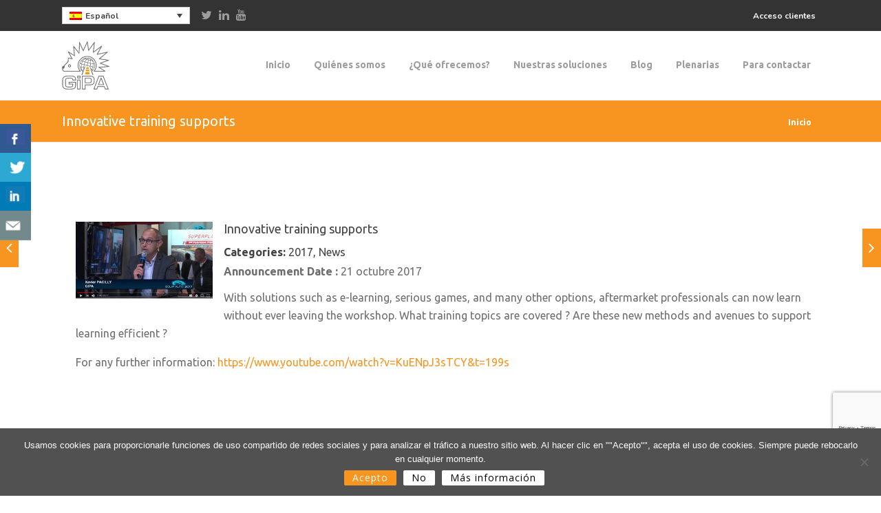

--- FILE ---
content_type: text/html; charset=UTF-8
request_url: https://www.gipa.eu/es/announcement/innovative-training-supports/
body_size: 23865
content:


<!DOCTYPE html>

<html lang="es-ES" class="css3transitions">
 
<head>

    <meta charset="UTF-8" />
    <link rel="apple-touch-icon" href="/wp-content/themes/tower-child/apple-touch-icon_site.png">
    <link rel="icon" href="https://www.gipa.eu/wp-content/uploads/2015/11/favicon_orange.ico" type="image/x-icon">
    <!-- Title -->

    <title>Innovative training supports - GiPA</title>

    <!-- Responsive Meta -->
     <meta name="viewport" content="width=device-width, initial-scale=1, maximum-scale=1"> 
    <!-- Pingback URL -->
    <link rel="pingback" href="https://www.gipa.eu/xmlrpc.php" />

    <!-- Le HTML5 shim, for IE6-8 support of HTML5 elements -->

	<!--[if lt IE 9]>

	<script src="http://html5shim.googlecode.com/svn/trunk/html5.js"></script>

	<![endif]-->

     
<style type="text/css">
  
	 aside ul li{border-bottom:1px solid #d8d6d6;}
	 aside .tagcloud a:hover, .nav-growpop .icon-wrap, .woocommerce .widget_price_filter .ui-slider .ui-slider-range, .woocommerce-page .widget_price_filter .ui-slider .ui-slider-range, .woocommerce #content .quantity .minus:hover, .woocommerce #content .quantity .plus:hover, .woocommerce .quantity .minus:hover, .woocommerce .quantity .plus:hover, .woocommerce-page #content .quantity .minus:hover, .woocommerce-page #content .quantity .plus:hover, .woocommerce-page .quantity .minus:hover, .woocommerce-page .quantity .plus:hover{background:#F79520;} 
	 .nav-growpop .icon-wrap{border:0px solid #F79520;}
	 .accordion.style_1 .accordion-heading.in_head .accordion-toggle:before, .accordion.style_2 .accordion-heading.in_head .accordion-toggle:before, .accordion.style_3 .accordion-heading.in_head .accordion-toggle:before, .footer_social_icons.circle li:hover, .single_staff.style_3 .socials a:hover, .blog-article ul.shares li a:hover{background-color:#F79520;} 
	 .wpb_row.with_section_link:hover{background-color:#F79520 !important;}
	 nav .menu li > ul.sub-menu li{border-bottom:1px solid #e0e0e0;}
	 .codeless_slider .swiper-slide .buttons a.bordered:hover, .header_12 .full_nav_menu nav > ul > li:hover, .header_12 .full_nav_menu nav > ul > li.current-menu-item, .header_12 .full_nav_menu nav > ul > li.current-menu-parent, .header_12 .full_nav_menu nav > ul > li:hover{background:#F79520;}
	 .services_steps .icon_wrapper, .accordion.style_1 .accordion-heading.in_head .accordion-toggle:before{border:1px solid #F79520;}
	 .blog-article.timeline-style .timeline .date, aside #s, #respond textarea, #respond input[type="text"], .recent_news.events .blog-item, .sticky,.post-password-form input[type="password"]{border:1px solid #d8d6d6;}
	 .blog-article.grid-style .content .link_grid:hover{background:#F79520}
	 .recent_news.events .link{border-left:1px solid #d8d6d6;}
      .portfolio-item.overlayed h6{color:#888888 !important;}
	 .header_12 .full_nav_menu nav ul > li{border-left:1px solid #ebebeb;}
	 .header_12 .full_nav_menu nav ul > li:last-child{border-right:1px solid #ebebeb;}
	 .header_12 .full_nav_menu{border-top:1px solid #ebebeb; border-bottom:1px solid #ebebeb;}

	 .tabbable.style_2 .nav-tabs li{
	 	background: #f8f8f8;
	  	border-top: 2px solid #d8d6d6;
	  	border-left: 1px solid #d8d6d6;
	  	border-bottom: 1px solid #d8d6d6;
	 }
	 .tabbable.style_2 .nav-tabs li:hover{
	 	border-top: 2px solid #222 !important;
	 }
	 .tabbable.style_2 .nav-tabs li:last-child{border-right: 1px solid #d8d6d6}

	 .tabbable.style_2 .nav-tabs li.active{border-bottom: 1px solid #fff; border-top:2px solid #F79520;}
	 .tabbable.style_2 .tab-content, .blog-article.creative-style, aside .tagcloud a, .portfolio-item.basic .show_text{border:1px solid #d8d6d6;}
	 .header_12 .full_nav_menu nav ul > li:last-child{ padding-right:0 !important;}
	 .timeline-border{background:#d8d6d6;}
	 	  .skill .prog, .codeless_slider .swiper-slide .buttons.colors-light a.colored, .recent_news.events .blog-item:hover .link, .blog-article.creative-style .comments_number span, .block_title.column_title.inner-bottom_border:after, .owl-theme .owl-controls .owl-buttons div.owl-next:hover, .owl-theme .owl-controls .owl-buttons div.owl-prev:hover{background:#F79520;}
	 

	 
	 	 .codeless_slider .swiper-slide .buttons.colors-light a.colored:after{
		  background:#fff;
	 }
	 


	 .services_medium.style_1:hover .icon_wrapper, .services_medium.style_3:hover .icon_wrapper, .blog-article.timeline-style .timeline .date{background:#F79520 !important;}
	 .services_medium.style_3:hover .icon_wrapper{border:2px solid #F79520 !important;}
	 .blog-article .media .overlay{background:rgba(247, 149, 32, 0.3);}
	 .blog-article.grid-style .media .overlay{background:rgba(255,255,255, 0.9);} 
	 .list li.titledesc dl dt .circle, .header_12 .after_navigation_widgetized #s{border:1px solid #d8d6d6;}
	 .blockquote{border-left:2px solid #F79520;}
	 .header_page h1{line-height:60px;}
	 .services_media.style_2 h5{ 
		background:#F79520;
	 }
	 .services_small .content div, .comment .comment_text{line-height: 26px;}
	  	 .services_large:hover .icon_wrapper, .services_steps:hover .icon_wrapper, .testimonial_carousel_element .pages_el a.selected, .header_tools .cart_icon .nr {background: #F79520 ;}
	 .section-style.borders, .blog-article.standard-style .info, .blog-article.alternate-style .info{border-top:1px solid #d8d6d6; border-bottom:1px solid #d8d6d6}
	 .blog-article.timeline-style .info{border-top:1px solid #d8d6d6;}
	 .comment, .block_title.column_title.inner-bottom_border h1{border-bottom:1px solid  #d8d6d6;}
	 #comments{border-top:1px solid #d8d6d6;}
	 .not_found .search_field input[type="text"]{border:1px solid #d8d6d6;}
	 .background--dark nav .menu > li > a:hover, .background--dark header#header .header_tools .vert_mid > a:hover, .background--dark header#header .header_tools .vert_mid .cart .cart_icon:hover, .tabbable.style_1.tabs-left .nav-tabs li.active a, .contact_information dt i{color:#F79520 !important;}
	 .social_icons_sc i:hover, .tabbable.tabs-top.style_1 .nav.nav-tabs li.active a, .blog-article.grid-style .info li{color:#F79520;}
	 .section-style{
	 	padding-top: 90px;
	 	padding-bottom: 90px;
	 }
	 
	 	 .codeless_custom_menu_mega_menu, .hasSubMenu .sub-menu{border-top:3px solid #F79520;}
	 
	  
	 .header_transparency.fullwidth_slider_page .top_wrapper, .header_transparency.page_header_yes .top_wrapper{
	 	padding-top:130px;
	 }
	 
	 array(6) {
  ["border-top"]=>
  string(0) ""
  ["border-right"]=>
  string(0) ""
  ["border-bottom"]=>
  string(0) ""
  ["border-left"]=>
  string(0) ""
  ["border-style"]=>
  string(5) "solid"
  ["border-color"]=>
  string(7) "#333333"
}
	 	 .background--dark .top_nav_transparency{
		  border-bottom: solid rgba(255,255,255,0.16) !important;
	 }
	 	 .header_2 nav .menu>li:hover{border-top:2px solid #F79520;}
	 .header_2 nav .codeless_custom_menu_mega_menu{border-top:2px solid #F79520;}
	 .header_2 nav .menu > li > ul.sub-menu{border-top:2px solid #F79520;}

	 .header_3 nav .menu>li.current-menu-item, .header_3 nav .menu>li.current-menu-parent, .header_3 nav .menu>li:hover{border-top:3px solid #F79520;}
	 .header_3 nav .codeless_custom_menu_mega_menu{border-top:2px solid #F79520;}
	 .header_3 nav .menu > li > ul.sub-menu{border-top:2px solid #F79520;} 
	 .header_4 nav .menu li > ul, .header_4 nav .menu>li:hover, .header_4 nav .menu>li.current-menu-item, .header_4 nav .menu>li.current-menu-parent, .header_4 .codeless_custom_menu_mega_menu, .header_4 .codeless_custom_menu_mega_menu{background:rgba(255,255,255,1) !important;}
	    
	 .header_4 .codeless_custom_menu_mega_menu ul.sub-menu{
	 	background:transparent !important; 
	 }
	 .header_4 nav .menu>li:hover a, .header_4 nav .menu>li.current-menu-item a, .header_4 nav .menu>li.current-menu-parent a{color:#9d9d9c;}
	 .header_4 nav .menu li > ul.sub-menu li{border-bottom:1px solid rgba(224,224,224,0);}
	 .header_4 .header_page.with_subtitle .titles{margin-top:65px;}
	 
	 .header_8 nav .menu>li.current-menu-item, .header_8 nav .menu>li.current-menu-parent, .header_8 nav .menu>li:hover{border-bottom:3px solid #F79520;}
	 .header_9 nav .menu>li.current-menu-item > a, .header_9 nav .menu>li.current-menu-parent > a , .header_9 nav .menu>li > a:hover{border-bottom:1px solid #F79520;}
	 
	 .header_10 .full_nav_menu .container{border-top:1px solid #d8d6d6;border-bottom:1px solid #d8d6d6;}
	 	 .header_10 .full_nav_menu .container{border-top:1px solid #d8d6d6;border-bottom:1px solid #d8d6d6;}
	 	 .header_11.sticky_header nav.left .menu > li:last-child{padding-right:0; margin-right:5px; }
	 
	 	 .woocommerce ul.products li.product:hover .overlay, .woocommerce-page ul.products li.product:hover .overlay{background:rgba(34,34,34, 0.8 );}
	 .woocommerce #content div.product p.price, .woocommerce #content div.product span.price, .woocommerce div.product p.price, .woocommerce div.product span.price, .woocommerce-page #content div.product p.price, .woocommerce-page #content div.product span.price, .woocommerce-page div.product p.price, .woocommerce-page div.product span.price, .woocommerce .star-rating span, .woocommerce-page .star-rating span, .recent_news.events .link i{color: #F79520;}
	 .header_tools .cart .checkout{
	 	border-top:1px solid #e0e0e0;
	 }
	 .textbar h2{font-family:Ubuntu;}
	 .header_tools .cart_icon i:before{line-height:18px;}
	  .header_tools .cart .content .cart_item{
	  	border-bottom:1px solid #e0e0e0;
	  }
	   .header_tools .cart .content .cart_item .description .price, .header_tools .cart .content .cart_item .description .price .amount, .header_tools .cart .cart_item .remove:after{
	  	color:#9d9d9c;
	  }
	  .header_tools .cart .content .cart_item .description .title, .header_tools .cart .checkout .subtotal{
	  	color:#9d9d9c;
	  }
	   nav .codelesscustom_menu_columns2, nav .codelesscustom_menu_columns3, nav .codelesscustom_menu_columns4, nav .codelesscustom_menu_columns5{border-right:1px solid #e0e0e0;}
	  .header_tools .cart .content .cart_item .description .title:hover, .header_tools .cart .cart_item .remove:hover:after{color:#F79520;}
	 .tabbable.style_1 .nav-tabs li a{font-weight: 400}
	 .portfolio-item.grayscale .project:after{
  		border-color: transparent transparent #ffffff transparent;
	 }

	 #logo img{margin-top:-35px; }
	 .portfolio_single ul.info li .title{
	 	text-transform: uppercase;
	 	font-weight: 	 }

	 .tabbable.tabs-top.style_1 .nav.nav-tabs li a{
	 	text-transform: uppercase;
	 }
	 .woocommerce #review_form #respond textarea, .woocommerce-page #review_form #respond textarea,.side-nav,.wpcf7-form-control-wrap input, .wpcf7-form-control-wrap textarea, .select2-drop-active, .woocommerce .woocommerce-ordering, .woocommerce-page .woocommerce-ordering, .woocommerce .woocommerce-error, .woocommerce .woocommerce-info, .woocommerce .woocommerce-message, .woocommerce-page .woocommerce-error, .woocommerce-page .woocommerce-info, .woocommerce-page .woocommerce-message, #mc_signup_form .mc_input{
		border:1px solid #ebebeb !important;
	 }

	 .side-nav li{
	 	border-bottom:1px solid #ebebeb;
	 }

	 footer .widget_search input[type="text"]{
	 	background:#242424;
	 	color:#818181;
	 }

	 footer .widget_recent_entries ul li{
	 	border-bottom:1px solid #353535;
	 }

	 .codeless_news_slider .swiper-slide h1, .codeless_news_slider .featured_posts .featured h4{
	 	background:rgba(247, 149, 32, 0.8);
	 }

	 .extra_navigation h5.widget-title{
	 	text-transform:uppercase;
	 	font-weight:;
	 	font-size:13px;
	 	letter-spacing: :;
	 	line-height:20px;
	 }
	 array(6) {
  ["border-top"]=>
  string(0) ""
  ["border-right"]=>
  string(0) ""
  ["border-bottom"]=>
  string(3) "1px"
  ["border-left"]=>
  string(0) ""
  ["border-style"]=>
  string(5) "solid"
  ["border-color"]=>
  string(7) "#ededed"
}
	 	
		.header_wrapper.background--dark{
			border-bottom:1px solid rgba(255,255,255,0.16) !important;
		}

		.header_tools_divider .background--dark #navigation{
			border-right:1px solid rgba(255,255,255,0.16) !important;
		}

		.header_tools_divider .background--light #navigation{
			border-right:1px solid #ededed;
		}

	 


	 	 aside .widget-title{padding-left:15px; border-left:3px solid #F79520;}
	 
	 .blog-article.grid-style .content h1, .latest_blog .blog-item .content h4, .recent_news .blog-item h4, .recent_news.events .blog-item dt .date{text-transform: uppercase}

	 .latest_blog .blog-item .content h4{font-weight:;}
	 
	 .price_table  h1, .price_table .list ul li:before{color:#F79520;}

	 .price_table.highlighted .price, .side-nav li.current_page_item, .p_pagination .pagination .current, .p_pagination .pagination a:hover{background:#F79520;}
	
	 .btn-bt.default{
	 				color: #222 ;
				
													background: rgba(255,255,255, 0.00) ;
							
		
													border-color: rgba(68,68,68, 0.2) ;
					
					font-size: 13px ;
		
					font-weight: 700 ;
		
					text-transform: uppercase ;
		
					letter-spacing: 0px ;
			 }
	 
	 .btn-bt.default:hover{
	 		 		color: #ffffff ;
		
	 	
	 				 						background: rgba(247,149,32, 1) ;
			
		

		
													border-color: rgba(247,149,32, 1) ;
				
			 }
	

	
	 .light .btn-bt.default, .fullscreen-blog-article .content.background--dark .btn-bt{
		
			 		color: #222222 ;
		
																	background: rgba(255,255,255, 1.00) ;
					
													border-color: rgba(255,255,255, 1.00) ;
					
	 }


	 .light .btn-bt.default:hover, .fullscreen-blog-article .content.background--dark .btn-bt:hover{
		
			 		color: #f79520 ;
		
		
											background: rgba(255,255,255, 1.00) ;
					

													border-color: rgba(255,255,255, 1.00) ;
					
	 }

	 

	 
	@media (max-width: 979px) {
		 .header_5 .background--dark nav .menu > li > a{
		 	color: #9d9d9c !important;
		 }
	}

	

	/* Layout Inner Container */

		@media (min-width: 981px) and (max-width: 1100px) {
		.container{	width:87% !important ; }
	}
	@media (min-width: 768px){
		.container{			
			max-width: 1100px !important;
		}
		.row .span12{
			width:100%; 
			margin-left:0 !important;
			padding-left:20px;
			box-sizing: border-box;
			-webkit-box-sizing: border-box;
			-moz-box-sizing: border-box;
		}
	}

	
	
	@media (min-width: 1101px) {
		.container{
							width:87%;
				max-width: 1100px !important;
					}

		.row .span12{
			
							width:100%;
				margin-left:0 !important;
				padding-left:20px;
				box-sizing: border-box;
				-webkit-box-sizing: border-box;
				-moz-box-sizing: border-box;
					}
		.testimonial_carousel .item{width:1100px;}
	}

	/* End Layout Inner Container */


	/* Layout Boxed */
	.boxed_layout{
		margin-top:30px !important;
		margin-bottom:30px !important;
				  -webkit-box-shadow:0 5px 19px 2px rgba(0,0,0,0.1);
		  -moz-box-shadow:0 5px 19px 2px rgba(0,0,0,0.1);
		  box-shadow:0 5px 19px 2px rgba(0,0,0,0.1);
			}
		
	
	.boxed_layout{			
		width:87% !important ;
		max-width: 1100px !important;
	}
	

		
	
	/* End Layout Boxed */

	@media (max-width: 480px){
			}

</style> 

<style type="text/css">
/*#header{
margin: 0 auto;
}*/</style>


    
 <script type='text/javascript'>
 /* <![CDATA[ */  
var codeless_global = { 
 	ajaxurl: 'https://www.gipa.eu/wp-admin/admin-ajax.php',
 	button_style: 'default'
 	}; 
 /* ]]> */ 
 </script>
 
 <meta name='robots' content='index, follow, max-image-preview:large, max-snippet:-1, max-video-preview:-1' />
	<style>img:is([sizes="auto" i], [sizes^="auto," i]) { contain-intrinsic-size: 3000px 1500px }</style>
	<link rel="alternate" hreflang="zh-cn" href="https://www.gipa.eu/zh-hans/announcement/innovative-training-supports/" />
<link rel="alternate" hreflang="en-us" href="https://www.gipa.eu/announcement/innovative-training-supports/" />
<link rel="alternate" hreflang="fr-fr" href="https://www.gipa.eu/fr/announcement/innovative-training-supports/" />
<link rel="alternate" hreflang="de-de" href="https://www.gipa.eu/de/announcement/innovative-training-supports/" />
<link rel="alternate" hreflang="it-it" href="https://www.gipa.eu/it/announcement/innovative-training-supports/" />
<link rel="alternate" hreflang="ja" href="https://www.gipa.eu/ja/announcement/innovative-training-supports/" />
<link rel="alternate" hreflang="ko-kr" href="https://www.gipa.eu/ko/announcement/innovative-training-supports/" />
<link rel="alternate" hreflang="pl-pl" href="https://www.gipa.eu/pl/announcement/innovative-training-supports/" />
<link rel="alternate" hreflang="pt-pt" href="https://www.gipa.eu/pt-pt/announcement/innovative-training-supports/" />
<link rel="alternate" hreflang="es-es" href="https://www.gipa.eu/es/announcement/innovative-training-supports/" />
<link rel="alternate" hreflang="tr" href="https://www.gipa.eu/tr/announcement/innovative-training-supports/" />
<link rel="alternate" hreflang="x-default" href="https://www.gipa.eu/announcement/innovative-training-supports/" />

	<!-- This site is optimized with the Yoast SEO plugin v25.0 - https://yoast.com/wordpress/plugins/seo/ -->
	<title>Innovative training supports - GiPA</title>
	<link rel="canonical" href="https://www.gipa.eu/announcement/innovative-training-supports/" />
	<meta property="og:locale" content="es_ES" />
	<meta property="og:type" content="article" />
	<meta property="og:title" content="Innovative training supports - GiPA" />
	<meta property="og:description" content="With solutions such as e-learning, serious games, and many other options, aftermarket professionals can now learn without ever leaving the workshop. What training topics are covered ? Are these new methods and avenues to support learning efficient ? For any further information: https://www.youtube.com/watch?v=KuENpJ3sTCY&amp;t=199s" />
	<meta property="og:url" content="https://www.gipa.eu/announcement/innovative-training-supports/" />
	<meta property="og:site_name" content="GiPA" />
	<meta property="article:modified_time" content="2017-11-02T10:45:16+00:00" />
	<meta name="twitter:card" content="summary_large_image" />
	<script type="application/ld+json" class="yoast-schema-graph">{"@context":"https://schema.org","@graph":[{"@type":"WebPage","@id":"https://www.gipa.eu/announcement/innovative-training-supports/","url":"https://www.gipa.eu/announcement/innovative-training-supports/","name":"Innovative training supports - GiPA","isPartOf":{"@id":"https://www.gipa.eu/#website"},"primaryImageOfPage":{"@id":"https://www.gipa.eu/announcement/innovative-training-supports/#primaryimage"},"image":{"@id":"https://www.gipa.eu/announcement/innovative-training-supports/#primaryimage"},"thumbnailUrl":"https://www.gipa.eu/wp-content/uploads/2017/11/Innovative-training-supports-1.jpg","datePublished":"2017-11-02T10:40:46+00:00","dateModified":"2017-11-02T10:45:16+00:00","breadcrumb":{"@id":"https://www.gipa.eu/announcement/innovative-training-supports/#breadcrumb"},"inLanguage":"es","potentialAction":[{"@type":"ReadAction","target":["https://www.gipa.eu/announcement/innovative-training-supports/"]}]},{"@type":"ImageObject","inLanguage":"es","@id":"https://www.gipa.eu/announcement/innovative-training-supports/#primaryimage","url":"https://www.gipa.eu/wp-content/uploads/2017/11/Innovative-training-supports-1.jpg","contentUrl":"https://www.gipa.eu/wp-content/uploads/2017/11/Innovative-training-supports-1.jpg","width":336,"height":188},{"@type":"BreadcrumbList","@id":"https://www.gipa.eu/announcement/innovative-training-supports/#breadcrumb","itemListElement":[{"@type":"ListItem","position":1,"name":"Home","item":"https://www.gipa.eu/"},{"@type":"ListItem","position":2,"name":"Timeline Express Announcements","item":"https://www.gipa.eu/announcement/"},{"@type":"ListItem","position":3,"name":"Innovative training supports"}]},{"@type":"WebSite","@id":"https://www.gipa.eu/#website","url":"https://www.gipa.eu/","name":"GiPA","description":"Solutions for parts &amp; services intelligence","publisher":{"@id":"https://www.gipa.eu/#organization"},"potentialAction":[{"@type":"SearchAction","target":{"@type":"EntryPoint","urlTemplate":"https://www.gipa.eu/?s={search_term_string}"},"query-input":{"@type":"PropertyValueSpecification","valueRequired":true,"valueName":"search_term_string"}}],"inLanguage":"es"},{"@type":"Organization","@id":"https://www.gipa.eu/#organization","name":"GiPA","url":"https://www.gipa.eu/","logo":{"@type":"ImageObject","inLanguage":"es","@id":"https://www.gipa.eu/#/schema/logo/image/","url":"https://www.gipa.eu/wp-content/uploads/2015/12/gipa.png","contentUrl":"https://www.gipa.eu/wp-content/uploads/2015/12/gipa.png","width":428,"height":136,"caption":"GiPA"},"image":{"@id":"https://www.gipa.eu/#/schema/logo/image/"}}]}</script>
	<!-- / Yoast SEO plugin. -->


<link rel='dns-prefetch' href='//cdnjs.cloudflare.com' />
<link rel='dns-prefetch' href='//www.googletagmanager.com' />
<link rel='dns-prefetch' href='//fonts.googleapis.com' />
<link rel="alternate" type="application/rss+xml" title="GiPA &raquo; Feed" href="https://www.gipa.eu/es/feed/" />
<link rel="alternate" type="application/rss+xml" title="GiPA &raquo; Feed de los comentarios" href="https://www.gipa.eu/es/comments/feed/" />
<link rel='stylesheet' id='wp-block-library-css' href='https://www.gipa.eu/wp-includes/css/dist/block-library/style.min.css?ver=6.8.1' type='text/css' media='all' />
<style id='classic-theme-styles-inline-css' type='text/css'>
/*! This file is auto-generated */
.wp-block-button__link{color:#fff;background-color:#32373c;border-radius:9999px;box-shadow:none;text-decoration:none;padding:calc(.667em + 2px) calc(1.333em + 2px);font-size:1.125em}.wp-block-file__button{background:#32373c;color:#fff;text-decoration:none}
</style>
<style id='global-styles-inline-css' type='text/css'>
:root{--wp--preset--aspect-ratio--square: 1;--wp--preset--aspect-ratio--4-3: 4/3;--wp--preset--aspect-ratio--3-4: 3/4;--wp--preset--aspect-ratio--3-2: 3/2;--wp--preset--aspect-ratio--2-3: 2/3;--wp--preset--aspect-ratio--16-9: 16/9;--wp--preset--aspect-ratio--9-16: 9/16;--wp--preset--color--black: #000000;--wp--preset--color--cyan-bluish-gray: #abb8c3;--wp--preset--color--white: #ffffff;--wp--preset--color--pale-pink: #f78da7;--wp--preset--color--vivid-red: #cf2e2e;--wp--preset--color--luminous-vivid-orange: #ff6900;--wp--preset--color--luminous-vivid-amber: #fcb900;--wp--preset--color--light-green-cyan: #7bdcb5;--wp--preset--color--vivid-green-cyan: #00d084;--wp--preset--color--pale-cyan-blue: #8ed1fc;--wp--preset--color--vivid-cyan-blue: #0693e3;--wp--preset--color--vivid-purple: #9b51e0;--wp--preset--gradient--vivid-cyan-blue-to-vivid-purple: linear-gradient(135deg,rgba(6,147,227,1) 0%,rgb(155,81,224) 100%);--wp--preset--gradient--light-green-cyan-to-vivid-green-cyan: linear-gradient(135deg,rgb(122,220,180) 0%,rgb(0,208,130) 100%);--wp--preset--gradient--luminous-vivid-amber-to-luminous-vivid-orange: linear-gradient(135deg,rgba(252,185,0,1) 0%,rgba(255,105,0,1) 100%);--wp--preset--gradient--luminous-vivid-orange-to-vivid-red: linear-gradient(135deg,rgba(255,105,0,1) 0%,rgb(207,46,46) 100%);--wp--preset--gradient--very-light-gray-to-cyan-bluish-gray: linear-gradient(135deg,rgb(238,238,238) 0%,rgb(169,184,195) 100%);--wp--preset--gradient--cool-to-warm-spectrum: linear-gradient(135deg,rgb(74,234,220) 0%,rgb(151,120,209) 20%,rgb(207,42,186) 40%,rgb(238,44,130) 60%,rgb(251,105,98) 80%,rgb(254,248,76) 100%);--wp--preset--gradient--blush-light-purple: linear-gradient(135deg,rgb(255,206,236) 0%,rgb(152,150,240) 100%);--wp--preset--gradient--blush-bordeaux: linear-gradient(135deg,rgb(254,205,165) 0%,rgb(254,45,45) 50%,rgb(107,0,62) 100%);--wp--preset--gradient--luminous-dusk: linear-gradient(135deg,rgb(255,203,112) 0%,rgb(199,81,192) 50%,rgb(65,88,208) 100%);--wp--preset--gradient--pale-ocean: linear-gradient(135deg,rgb(255,245,203) 0%,rgb(182,227,212) 50%,rgb(51,167,181) 100%);--wp--preset--gradient--electric-grass: linear-gradient(135deg,rgb(202,248,128) 0%,rgb(113,206,126) 100%);--wp--preset--gradient--midnight: linear-gradient(135deg,rgb(2,3,129) 0%,rgb(40,116,252) 100%);--wp--preset--font-size--small: 13px;--wp--preset--font-size--medium: 20px;--wp--preset--font-size--large: 36px;--wp--preset--font-size--x-large: 42px;--wp--preset--spacing--20: 0.44rem;--wp--preset--spacing--30: 0.67rem;--wp--preset--spacing--40: 1rem;--wp--preset--spacing--50: 1.5rem;--wp--preset--spacing--60: 2.25rem;--wp--preset--spacing--70: 3.38rem;--wp--preset--spacing--80: 5.06rem;--wp--preset--shadow--natural: 6px 6px 9px rgba(0, 0, 0, 0.2);--wp--preset--shadow--deep: 12px 12px 50px rgba(0, 0, 0, 0.4);--wp--preset--shadow--sharp: 6px 6px 0px rgba(0, 0, 0, 0.2);--wp--preset--shadow--outlined: 6px 6px 0px -3px rgba(255, 255, 255, 1), 6px 6px rgba(0, 0, 0, 1);--wp--preset--shadow--crisp: 6px 6px 0px rgba(0, 0, 0, 1);}:where(.is-layout-flex){gap: 0.5em;}:where(.is-layout-grid){gap: 0.5em;}body .is-layout-flex{display: flex;}.is-layout-flex{flex-wrap: wrap;align-items: center;}.is-layout-flex > :is(*, div){margin: 0;}body .is-layout-grid{display: grid;}.is-layout-grid > :is(*, div){margin: 0;}:where(.wp-block-columns.is-layout-flex){gap: 2em;}:where(.wp-block-columns.is-layout-grid){gap: 2em;}:where(.wp-block-post-template.is-layout-flex){gap: 1.25em;}:where(.wp-block-post-template.is-layout-grid){gap: 1.25em;}.has-black-color{color: var(--wp--preset--color--black) !important;}.has-cyan-bluish-gray-color{color: var(--wp--preset--color--cyan-bluish-gray) !important;}.has-white-color{color: var(--wp--preset--color--white) !important;}.has-pale-pink-color{color: var(--wp--preset--color--pale-pink) !important;}.has-vivid-red-color{color: var(--wp--preset--color--vivid-red) !important;}.has-luminous-vivid-orange-color{color: var(--wp--preset--color--luminous-vivid-orange) !important;}.has-luminous-vivid-amber-color{color: var(--wp--preset--color--luminous-vivid-amber) !important;}.has-light-green-cyan-color{color: var(--wp--preset--color--light-green-cyan) !important;}.has-vivid-green-cyan-color{color: var(--wp--preset--color--vivid-green-cyan) !important;}.has-pale-cyan-blue-color{color: var(--wp--preset--color--pale-cyan-blue) !important;}.has-vivid-cyan-blue-color{color: var(--wp--preset--color--vivid-cyan-blue) !important;}.has-vivid-purple-color{color: var(--wp--preset--color--vivid-purple) !important;}.has-black-background-color{background-color: var(--wp--preset--color--black) !important;}.has-cyan-bluish-gray-background-color{background-color: var(--wp--preset--color--cyan-bluish-gray) !important;}.has-white-background-color{background-color: var(--wp--preset--color--white) !important;}.has-pale-pink-background-color{background-color: var(--wp--preset--color--pale-pink) !important;}.has-vivid-red-background-color{background-color: var(--wp--preset--color--vivid-red) !important;}.has-luminous-vivid-orange-background-color{background-color: var(--wp--preset--color--luminous-vivid-orange) !important;}.has-luminous-vivid-amber-background-color{background-color: var(--wp--preset--color--luminous-vivid-amber) !important;}.has-light-green-cyan-background-color{background-color: var(--wp--preset--color--light-green-cyan) !important;}.has-vivid-green-cyan-background-color{background-color: var(--wp--preset--color--vivid-green-cyan) !important;}.has-pale-cyan-blue-background-color{background-color: var(--wp--preset--color--pale-cyan-blue) !important;}.has-vivid-cyan-blue-background-color{background-color: var(--wp--preset--color--vivid-cyan-blue) !important;}.has-vivid-purple-background-color{background-color: var(--wp--preset--color--vivid-purple) !important;}.has-black-border-color{border-color: var(--wp--preset--color--black) !important;}.has-cyan-bluish-gray-border-color{border-color: var(--wp--preset--color--cyan-bluish-gray) !important;}.has-white-border-color{border-color: var(--wp--preset--color--white) !important;}.has-pale-pink-border-color{border-color: var(--wp--preset--color--pale-pink) !important;}.has-vivid-red-border-color{border-color: var(--wp--preset--color--vivid-red) !important;}.has-luminous-vivid-orange-border-color{border-color: var(--wp--preset--color--luminous-vivid-orange) !important;}.has-luminous-vivid-amber-border-color{border-color: var(--wp--preset--color--luminous-vivid-amber) !important;}.has-light-green-cyan-border-color{border-color: var(--wp--preset--color--light-green-cyan) !important;}.has-vivid-green-cyan-border-color{border-color: var(--wp--preset--color--vivid-green-cyan) !important;}.has-pale-cyan-blue-border-color{border-color: var(--wp--preset--color--pale-cyan-blue) !important;}.has-vivid-cyan-blue-border-color{border-color: var(--wp--preset--color--vivid-cyan-blue) !important;}.has-vivid-purple-border-color{border-color: var(--wp--preset--color--vivid-purple) !important;}.has-vivid-cyan-blue-to-vivid-purple-gradient-background{background: var(--wp--preset--gradient--vivid-cyan-blue-to-vivid-purple) !important;}.has-light-green-cyan-to-vivid-green-cyan-gradient-background{background: var(--wp--preset--gradient--light-green-cyan-to-vivid-green-cyan) !important;}.has-luminous-vivid-amber-to-luminous-vivid-orange-gradient-background{background: var(--wp--preset--gradient--luminous-vivid-amber-to-luminous-vivid-orange) !important;}.has-luminous-vivid-orange-to-vivid-red-gradient-background{background: var(--wp--preset--gradient--luminous-vivid-orange-to-vivid-red) !important;}.has-very-light-gray-to-cyan-bluish-gray-gradient-background{background: var(--wp--preset--gradient--very-light-gray-to-cyan-bluish-gray) !important;}.has-cool-to-warm-spectrum-gradient-background{background: var(--wp--preset--gradient--cool-to-warm-spectrum) !important;}.has-blush-light-purple-gradient-background{background: var(--wp--preset--gradient--blush-light-purple) !important;}.has-blush-bordeaux-gradient-background{background: var(--wp--preset--gradient--blush-bordeaux) !important;}.has-luminous-dusk-gradient-background{background: var(--wp--preset--gradient--luminous-dusk) !important;}.has-pale-ocean-gradient-background{background: var(--wp--preset--gradient--pale-ocean) !important;}.has-electric-grass-gradient-background{background: var(--wp--preset--gradient--electric-grass) !important;}.has-midnight-gradient-background{background: var(--wp--preset--gradient--midnight) !important;}.has-small-font-size{font-size: var(--wp--preset--font-size--small) !important;}.has-medium-font-size{font-size: var(--wp--preset--font-size--medium) !important;}.has-large-font-size{font-size: var(--wp--preset--font-size--large) !important;}.has-x-large-font-size{font-size: var(--wp--preset--font-size--x-large) !important;}
:where(.wp-block-post-template.is-layout-flex){gap: 1.25em;}:where(.wp-block-post-template.is-layout-grid){gap: 1.25em;}
:where(.wp-block-columns.is-layout-flex){gap: 2em;}:where(.wp-block-columns.is-layout-grid){gap: 2em;}
:root :where(.wp-block-pullquote){font-size: 1.5em;line-height: 1.6;}
</style>
<link rel='stylesheet' id='contact-form-7-css' href='https://www.gipa.eu/wp-content/plugins/contact-form-7/includes/css/styles.css?ver=6.0.6' type='text/css' media='all' />
<link rel='stylesheet' id='cookie-notice-front-css' href='https://www.gipa.eu/wp-content/plugins/cookie-notice/css/front.min.css?ver=2.5.6' type='text/css' media='all' />
<link rel='stylesheet' id='csbwf_sidebar_style-css' href='https://www.gipa.eu/wp-content/plugins/custom-share-buttons-with-floating-sidebar/css/csbwfs.css?ver=6.8.1' type='text/css' media='all' />
<link rel='stylesheet' id='sr7css-css' href='//www.gipa.eu/wp-content/plugins/revslider/public/css/sr7.css?ver=6.7.8' type='text/css' media='all' />
<link rel='stylesheet' id='font-awesome-css' href='https://www.gipa.eu/wp-content/themes/tower/css/font-awesome.min.css?ver=6.8.1' type='text/css' media='all' />
<link rel='stylesheet' id='single-timeline-express-styles-css' href='https://www.gipa.eu/wp-content/plugins/timeline-express-pro/lib/public/css/timeline-express-single-page.min.css?ver=all' type='text/css' media='all' />
<link rel='stylesheet' id='wp-job-manager-job-listings-css' href='https://www.gipa.eu/wp-content/plugins/wp-job-manager/assets/dist/css/job-listings.css?ver=598383a28ac5f9f156e4' type='text/css' media='all' />
<link rel='stylesheet' id='wpml-legacy-dropdown-0-css' href='https://www.gipa.eu/wp-content/plugins/sitepress-multilingual-cms/templates/language-switchers/legacy-dropdown/style.min.css?ver=1' type='text/css' media='all' />
<style id='wpml-legacy-dropdown-0-inline-css' type='text/css'>
.wpml-ls-statics-shortcode_actions{background-color:#eeeeee;}.wpml-ls-statics-shortcode_actions, .wpml-ls-statics-shortcode_actions .wpml-ls-sub-menu, .wpml-ls-statics-shortcode_actions a {border-color:#EEEEEE;}.wpml-ls-statics-shortcode_actions a, .wpml-ls-statics-shortcode_actions .wpml-ls-sub-menu a, .wpml-ls-statics-shortcode_actions .wpml-ls-sub-menu a:link, .wpml-ls-statics-shortcode_actions li:not(.wpml-ls-current-language) .wpml-ls-link, .wpml-ls-statics-shortcode_actions li:not(.wpml-ls-current-language) .wpml-ls-link:link {color:#444444;background-color:#ffffff;}.wpml-ls-statics-shortcode_actions .wpml-ls-sub-menu a:hover,.wpml-ls-statics-shortcode_actions .wpml-ls-sub-menu a:focus, .wpml-ls-statics-shortcode_actions .wpml-ls-sub-menu a:link:hover, .wpml-ls-statics-shortcode_actions .wpml-ls-sub-menu a:link:focus {color:#000000;background-color:#eeeeee;}.wpml-ls-statics-shortcode_actions .wpml-ls-current-language > a {color:#444444;background-color:#ffffff;}.wpml-ls-statics-shortcode_actions .wpml-ls-current-language:hover>a, .wpml-ls-statics-shortcode_actions .wpml-ls-current-language>a:focus {color:#000000;background-color:#eeeeee;}
</style>
<link rel='stylesheet' id='childtheme_style-css' href='https://www.gipa.eu/wp-content/themes/tower-child/style.css?ver=6.8.1' type='text/css' media='all' />
<link rel='stylesheet' id='style-css' href='https://www.gipa.eu/wp-content/themes/tower-child/style.css?ver=6.8.1' type='text/css' media='all' />
<link rel='stylesheet' id='bootstrap-responsive-css' href='https://www.gipa.eu/wp-content/themes/tower/css/bootstrap-responsive.css?ver=6.8.1' type='text/css' media='all' />
<link rel='stylesheet' id='jquery.fancybox-css' href='https://www.gipa.eu/wp-content/themes/tower/fancybox/source/jquery.fancybox.css?v=2.1.2&#038;ver=6.8.1' type='text/css' media='all' />
<link rel='stylesheet' id='vector-icons-css' href='https://www.gipa.eu/wp-content/themes/tower/css/vector-icons.css?ver=6.8.1' type='text/css' media='all' />
<link rel='stylesheet' id='linecon-css' href='https://www.gipa.eu/wp-content/themes/tower/css/linecon.css?ver=6.8.1' type='text/css' media='all' />
<link rel='stylesheet' id='steadysets-css' href='https://www.gipa.eu/wp-content/themes/tower/css/steadysets.css?ver=6.8.1' type='text/css' media='all' />
<link rel='stylesheet' id='hoverex-css' href='https://www.gipa.eu/wp-content/themes/tower/css/hoverex-all.css?ver=6.8.1' type='text/css' media='all' />
<link rel='stylesheet' id='jquery.easy-pie-chart-css' href='https://www.gipa.eu/wp-content/themes/tower/css/jquery.easy-pie-chart.css?ver=6.8.1' type='text/css' media='all' />
<link rel='stylesheet' id='idangerous.swiper-css' href='https://www.gipa.eu/wp-content/themes/tower/css/idangerous.swiper.css?ver=6.8.1' type='text/css' media='all' />
<link rel='stylesheet' id='owl.carousel-css' href='https://www.gipa.eu/wp-content/themes/tower/css/owl.carousel.css?ver=6.8.1' type='text/css' media='all' />
<link rel='stylesheet' id='owl.theme-css' href='https://www.gipa.eu/wp-content/themes/tower/css/owl.theme.css?ver=6.8.1' type='text/css' media='all' />
<link rel='stylesheet' id='tablepress-default-css' href='https://www.gipa.eu/wp-content/plugins/tablepress/css/build/default.css?ver=3.1.2' type='text/css' media='all' />
<link rel='stylesheet' id='redux-google-fonts-cl_redata-css' href='https://fonts.googleapis.com/css?family=Ubuntu%3A300%2C400%2C500%2C700%2C300italic%2C400italic%2C500italic%2C700italic%7CNunito%3A700%7COpen+Sans&#038;subset=latin-ext&#038;ver=6.8.1' type='text/css' media='all' />
<script type="text/javascript" src="https://www.gipa.eu/wp-includes/js/jquery/jquery.min.js?ver=3.7.1" id="jquery-core-js"></script>
<script type="text/javascript" id="jquery-core-js-after">
/* <![CDATA[ */

	  var windWidth=jQuery( window ).width();
	  //alert(windWidth);
	  var animateWidth;
	  var defaultAnimateWidth;	jQuery(document).ready(function() { 
	animateWidth="55";
    defaultAnimateWidth= animateWidth-10;
	animateHeight="49";
	defaultAnimateHeight= animateHeight-2;jQuery("div.csbwfsbtns a").hover(function(){
  jQuery(this).animate({width:animateWidth});
  },function(){
    jQuery(this).stop( true, true ).animate({width:defaultAnimateWidth});
  });jQuery("div.csbwfs-show").hide();
  jQuery("div.csbwfs-show a").click(function(){
    jQuery("div#csbwfs-social-inner").show(500);
     jQuery("div.csbwfs-show").hide(500);
    jQuery("div.csbwfs-hide").show(500);
    csbwfsSetCookie("csbwfs_show_hide_status","active","1");
  });
  
  jQuery("div.csbwfs-hide a").click(function(){
     jQuery("div.csbwfs-show").show(500);
      jQuery("div.csbwfs-hide").hide(500);
     jQuery("div#csbwfs-social-inner").hide(500);
     csbwfsSetCookie("csbwfs_show_hide_status","in_active","1");
  });var button_status=csbwfsGetCookie("csbwfs_show_hide_status");
    if (button_status =="in_active") {
      jQuery("div.csbwfs-show").show();
      jQuery("div.csbwfs-hide").hide();
     jQuery("div#csbwfs-social-inner").hide();
    } else {
      jQuery("div#csbwfs-social-inner").show();
     jQuery("div.csbwfs-show").hide();
    jQuery("div.csbwfs-hide").show();
    }});
 csbwfsCheckCookie();function csbwfsSetCookie(cname,cvalue,exdays) {
    var d = new Date();
    d.setTime(d.getTime() + (exdays*24*60*60*1000));
    var expires = "expires=" + d.toGMTString();
    document.cookie = cname+"="+cvalue+"; "+expires;
}

function csbwfsGetCookie(cname) {
    var name = cname + "=";
    var ca = document.cookie.split(';');
    for(var i=0; i<ca.length; i++) {
        var c = ca[i];
        while (c.charAt(0)==' ') c = c.substring(1);
        if (c.indexOf(name) != -1) {
            return c.substring(name.length, c.length);
        }
    }
    return "";
}

function csbwfsCheckCookie() {
	var hideshowhide = "yes"
    var button_status=csbwfsGetCookie("csbwfs_show_hide_status");
    if (button_status != "") {
        
    } else {
        csbwfsSetCookie("csbwfs_show_hide_status", "active",1);
    }
    if(hideshowhide=="yes")
    {
    csbwfsSetCookie("csbwfs_show_hide_status", "active",0);
    }
}
/* ]]> */
</script>
<script type="text/javascript" src="https://www.gipa.eu/wp-includes/js/jquery/jquery-migrate.min.js?ver=3.4.1" id="jquery-migrate-js"></script>
<script type="text/javascript" id="wpml-cookie-js-extra">
/* <![CDATA[ */
var wpml_cookies = {"wp-wpml_current_language":{"value":"es","expires":1,"path":"\/"}};
var wpml_cookies = {"wp-wpml_current_language":{"value":"es","expires":1,"path":"\/"}};
/* ]]> */
</script>
<script type="text/javascript" src="https://www.gipa.eu/wp-content/plugins/sitepress-multilingual-cms/res/js/cookies/language-cookie.js?ver=474000" id="wpml-cookie-js" defer="defer" data-wp-strategy="defer"></script>
<script type="text/javascript" src="//www.gipa.eu/wp-content/plugins/revslider/public/js/libs/tptools.js?ver=6.7.8" id="_tpt-js" async="async" data-wp-strategy="async"></script>
<script type="text/javascript" src="//www.gipa.eu/wp-content/plugins/revslider/public/js/sr7.js?ver=6.7.8" id="sr7-js" async="async" data-wp-strategy="async"></script>
<script type="text/javascript" src="https://www.gipa.eu/wp-content/plugins/sitepress-multilingual-cms/templates/language-switchers/legacy-dropdown/script.min.js?ver=1" id="wpml-legacy-dropdown-0-js"></script>
<script type="text/javascript" src="https://www.gipa.eu/wp-content/plugins/wp-retina-2x/app/picturefill.min.js?ver=1746561327" id="wr2x-picturefill-js-js"></script>
<script type="text/javascript" src="//cdnjs.cloudflare.com/ajax/libs/jquery-scrollTo/2.1.3/jquery.scrollTo.min.js?ver=6.8.1" id="scrollTo-js"></script>
<script type="text/javascript" src="https://www.gipa.eu/wp-content/themes/tower-child/js/custom_js.js?ver=6.8.1" id="custom_js-js"></script>

<!-- Fragmento de código de la etiqueta de Google (gtag.js) añadida por Site Kit -->

<!-- Fragmento de código de Google Analytics añadido por Site Kit -->
<script type="text/javascript" src="https://www.googletagmanager.com/gtag/js?id=GT-5RFH5CR" id="google_gtagjs-js" async></script>
<script type="text/javascript" id="google_gtagjs-js-after">
/* <![CDATA[ */
window.dataLayer = window.dataLayer || [];function gtag(){dataLayer.push(arguments);}
gtag("set","linker",{"domains":["www.gipa.eu"]});
gtag("js", new Date());
gtag("set", "developer_id.dZTNiMT", true);
gtag("config", "GT-5RFH5CR");
/* ]]> */
</script>

<!-- Finalizar fragmento de código de la etiqueta de Google (gtags.js) añadida por Site Kit -->
<script></script><link rel="https://api.w.org/" href="https://www.gipa.eu/es/wp-json/" /><link rel="alternate" title="JSON" type="application/json" href="https://www.gipa.eu/es/wp-json/wp/v2/announcement/9982" /><link rel="EditURI" type="application/rsd+xml" title="RSD" href="https://www.gipa.eu/xmlrpc.php?rsd" />
<link rel='shortlink' href='https://www.gipa.eu/es/?p=9982' />
<link rel="alternate" title="oEmbed (JSON)" type="application/json+oembed" href="https://www.gipa.eu/es/wp-json/oembed/1.0/embed?url=https%3A%2F%2Fwww.gipa.eu%2Fes%2Fannouncement%2Finnovative-training-supports%2F" />
<link rel="alternate" title="oEmbed (XML)" type="text/xml+oembed" href="https://www.gipa.eu/es/wp-json/oembed/1.0/embed?url=https%3A%2F%2Fwww.gipa.eu%2Fes%2Fannouncement%2Finnovative-training-supports%2F&#038;format=xml" />
<meta name="generator" content="WPML ver:4.7.4 stt:61,1,4,3,27,28,29,42,43,2,55;" />
<meta name="generator" content="Site Kit by Google 1.152.1" /><link rel="preconnect" href="https://fonts.googleapis.com">
<link rel="preconnect" href="https://fonts.gstatic.com/" crossorigin>
<meta name="generator" content="Powered by Slider Revolution 6.7.8 - responsive, Mobile-Friendly Slider Plugin for WordPress with comfortable drag and drop interface." />

<style>
.scroll-back-to-top-wrapper {
    position: fixed;
	opacity: 0;
	visibility: hidden;
	overflow: hidden;
	text-align: center;
	z-index: 99999999;
    background-color: #f79520;
	color: #ffffff;
	width: 40px;
	height: 38px;
	line-height: 38px;
	right: 30px;
	bottom: 30px;
	padding-top: 2px;
	border-top-left-radius: 10px;
	border-top-right-radius: 10px;
	border-bottom-right-radius: 10px;
	border-bottom-left-radius: 10px;
	-webkit-transition: all 0.5s ease-in-out;
	-moz-transition: all 0.5s ease-in-out;
	-ms-transition: all 0.5s ease-in-out;
	-o-transition: all 0.5s ease-in-out;
	transition: all 0.5s ease-in-out;
}
.scroll-back-to-top-wrapper:hover {
	background-color: #f79520;
  color: #ffffff;
}
.scroll-back-to-top-wrapper.show {
    visibility:visible;
    cursor:pointer;
	opacity: 0.8;
}
.scroll-back-to-top-wrapper i.fa {
	line-height: inherit;
}
.scroll-back-to-top-wrapper .fa-lg {
	vertical-align: 0;
}
</style><style type="text/css">.recentcomments a{display:inline !important;padding:0 !important;margin:0 !important;}</style><meta name="generator" content="Powered by WPBakery Page Builder - drag and drop page builder for WordPress."/>
<script>
	window._tpt			??= {};
	window.SR7			??= {};
	_tpt.R				??= {};
	_tpt.R.fonts		??= {};
	_tpt.R.fonts.customFonts??= {};
	SR7.devMode			=  false;
	SR7.F 				??= {};
	SR7.G				??= {};
	SR7.LIB				??= {};
	SR7.E				??= {};
	SR7.E.gAddons		??= {};
	SR7.E.php 			??= {};
	SR7.E.nonce			= 'fe8f9232c3';
	SR7.E.ajaxurl		= 'https://www.gipa.eu/wp-admin/admin-ajax.php';
	SR7.E.resturl		= 'https://www.gipa.eu/es/wp-json/';
	SR7.E.slug_path		= 'revslider/revslider.php';
	SR7.E.slug			= 'revslider';
	SR7.E.plugin_url	= 'https://www.gipa.eu/wp-content/plugins/revslider/';
	SR7.E.wp_plugin_url = 'https://www.gipa.eu/wp-content/plugins/';
	SR7.E.revision		= '6.7.8';
	SR7.E.fontBaseUrl	= '//fonts.googleapis.com/css2?family=';
	SR7.G.breakPoints 	= [1240,1024,778,480];
	SR7.E.modules 		= ['module','page','slide','layer','draw','animate','srtools','canvas','defaults','carousel','navigation','media','modifiers','migration'];
	SR7.E.libs 			= ['WEBGL'];
	SR7.E.css 			= ['csslp','cssbtns','cssfilters','cssnav','cssmedia'];
	SR7.E.resources		= {};
	SR7.E.wpml			??= {};
	SR7.E.wpml.lang		= 'es';
	SR7.JSON			??= {};
/*! Slider Revolution 7.0 - Page Processor */
!function(){"use strict";window.SR7??={},window._tpt??={},SR7.version="Slider Revolution 6.7.8",_tpt.getWinDim=function(t){_tpt.screenHeightWithUrlBar??=window.innerHeight;let e=SR7.F?.modal?.visible&&SR7.M[SR7.F.module.getIdByAlias(SR7.F.modal.requested)];_tpt.scrollBar=window.innerWidth!==document.documentElement.clientWidth||e&&window.innerWidth!==e.c.module.clientWidth,_tpt.winW=window.innerWidth-(_tpt.scrollBar||"prepare"==t?_tpt.scrollBarW:0),_tpt.winH=window.innerHeight,_tpt.winWAll=e?e.c.module.clientWidth:document.documentElement.clientWidth},_tpt.getResponsiveLevel=function(t,e){SR7.M[e];let s=_tpt.closestGE(t,_tpt.winWAll),n=s;return Math.max(s,n)},_tpt.mesureScrollBar=function(){let t=document.createElement("div");t.className="RSscrollbar-measure",t.style.width="100px",t.style.height="100px",t.style.overflow="scroll",t.style.position="absolute",t.style.top="-9999px",document.body.appendChild(t),_tpt.scrollBarW=t.offsetWidth-t.clientWidth,document.body.removeChild(t)},_tpt.loadCSS=async function(t,e,s){return s?_tpt.R.fonts.required[e].status=1:(_tpt.R[e]??={},_tpt.R[e].status=1),new Promise(((n,i)=>{if(_tpt.isStylesheetLoaded(t))s?_tpt.R.fonts.required[e].status=2:_tpt.R[e].status=2,n();else{const o=document.createElement("link");o.rel="stylesheet";let l="text",r="css";o["type"]=l+"/"+r,o.href=t,o.onload=()=>{s?_tpt.R.fonts.required[e].status=2:_tpt.R[e].status=2,n()},o.onerror=()=>{s?_tpt.R.fonts.required[e].status=3:_tpt.R[e].status=3,i(new Error(`Failed to load CSS: ${t}`))},document.head.appendChild(o)}}))},_tpt.addContainer=function(t){const{tag:e="div",id:s,class:n,datas:i,textContent:o,iHTML:l}=t,r=document.createElement(e);if(s&&""!==s&&(r.id=s),n&&""!==n&&(r.className=n),i)for(const[t,e]of Object.entries(i))"style"==t?r.style.cssText=e:r.setAttribute(`data-${t}`,e);return o&&(r.textContent=o),l&&(r.innerHTML=l),r},_tpt.collector=function(){return{fragment:new DocumentFragment,add(t){var e=_tpt.addContainer(t);return this.fragment.appendChild(e),e},append(t){t.appendChild(this.fragment)}}},_tpt.isStylesheetLoaded=function(t){let e=t.split("?")[0];return Array.from(document.querySelectorAll('link[rel="stylesheet"], link[rel="preload"]')).some((t=>t.href.split("?")[0]===e))},_tpt.preloader={requests:new Map,preloaderTemplates:new Map,show:function(t,e){if(!e||!t)return;const{type:s,color:n}=e;if(s<0||"off"==s)return;const i=`preloader_${s}`;let o=this.preloaderTemplates.get(i);o||(o=this.build(s,n),this.preloaderTemplates.set(i,o)),this.requests.has(t)||this.requests.set(t,{count:0});const l=this.requests.get(t);clearTimeout(l.timer),l.count++,1===l.count&&(l.timer=setTimeout((()=>{l.preloaderClone=o.cloneNode(!0),l.anim&&l.anim.kill(),void 0!==_tpt.gsap?l.anim=_tpt.gsap.fromTo(l.preloaderClone,1,{opacity:0},{opacity:1}):l.preloaderClone.classList.add("sr7-fade-in"),t.appendChild(l.preloaderClone)}),150))},hide:function(t){if(!this.requests.has(t))return;const e=this.requests.get(t);e.count--,e.count<0&&(e.count=0),e.anim&&e.anim.kill(),0===e.count&&(clearTimeout(e.timer),e.preloaderClone&&(e.preloaderClone.classList.remove("sr7-fade-in"),e.anim=_tpt.gsap.to(e.preloaderClone,.3,{opacity:0,onComplete:function(){e.preloaderClone.remove()}})))},state:function(t){if(!this.requests.has(t))return!1;return this.requests.get(t).count>0},build:(t,e="#ffffff",s="")=>{if(t<0||"off"===t)return null;const n=parseInt(t);if(t="prlt"+n,isNaN(n))return null;if(_tpt.loadCSS(SR7.E.plugin_url+"public/css/preloaders/t"+n+".css","preloader_"+t),isNaN(n)||n<6){const i=`background-color:${e}`,o=1===n||2==n?i:"",l=3===n||4==n?i:"",r=_tpt.collector();["dot1","dot2","bounce1","bounce2","bounce3"].forEach((t=>r.add({tag:"div",class:t,datas:{style:l}})));const d=_tpt.addContainer({tag:"sr7-prl",class:`${t} ${s}`,datas:{style:o}});return r.append(d),d}{let i={};if(7===n){let t;e.startsWith("#")?(t=e.replace("#",""),t=`rgba(${parseInt(t.substring(0,2),16)}, ${parseInt(t.substring(2,4),16)}, ${parseInt(t.substring(4,6),16)}, `):e.startsWith("rgb")&&(t=e.slice(e.indexOf("(")+1,e.lastIndexOf(")")).split(",").map((t=>t.trim())),t=`rgba(${t[0]}, ${t[1]}, ${t[2]}, `),t&&(i.style=`border-top-color: ${t}0.65); border-bottom-color: ${t}0.15); border-left-color: ${t}0.65); border-right-color: ${t}0.15)`)}else 12===n&&(i.style=`background:${e}`);const o=[10,0,4,2,5,9,0,4,4,2][n-6],l=_tpt.collector(),r=l.add({tag:"div",class:"sr7-prl-inner",datas:i});Array.from({length:o}).forEach((()=>r.appendChild(l.add({tag:"span",datas:{style:`background:${e}`}}))));const d=_tpt.addContainer({tag:"sr7-prl",class:`${t} ${s}`});return l.append(d),d}}},SR7.preLoader={show:(t,e)=>{"off"!==(SR7.M[t]?.settings?.pLoader?.type??"off")&&_tpt.preloader.show(e||SR7.M[t].c.module,SR7.M[t]?.settings?.pLoader??{color:"#fff",type:10})},hide:(t,e)=>{"off"!==(SR7.M[t]?.settings?.pLoader?.type??"off")&&_tpt.preloader.hide(e||SR7.M[t].c.module)},state:(t,e)=>_tpt.preloader.state(e||SR7.M[t].c.module)},_tpt.prepareModuleHeight=function(t){window.SR7.M??={},window.SR7.M[t.id]??={},"ignore"==t.googleFont&&(SR7.E.ignoreGoogleFont=!0);let e=window.SR7.M[t.id];if(null==_tpt.scrollBarW&&_tpt.mesureScrollBar(),e.c??={},e.states??={},e.settings??={},e.settings.size??={},t.fixed&&(e.settings.fixed=!0),e.c.module=document.getElementById(t.id),e.c.adjuster=e.c.module.getElementsByTagName("sr7-adjuster")[0],e.c.content=e.c.module.getElementsByTagName("sr7-content")[0],"carousel"==t.type&&(e.c.carousel=e.c.content.getElementsByTagName("sr7-carousel")[0]),null==e.c.module||null==e.c.module)return;t.plType&&t.plColor&&(e.settings.pLoader={type:t.plType,color:t.plColor}),void 0!==t.plType&&"off"!==t.plType&&SR7.preLoader.show(t.id,e.c.module),_tpt.winW||_tpt.getWinDim("prepare"),_tpt.getWinDim();let s=""+e.c.module.dataset?.modal;"modal"==s||"true"==s||"undefined"!==s&&"false"!==s||(e.settings.size.fullWidth=t.size.fullWidth,e.LEV??=_tpt.getResponsiveLevel(window.SR7.G.breakPoints,t.id),t.vpt=_tpt.fillArray(t.vpt,5),e.settings.vPort=t.vpt[e.LEV],void 0!==t.el&&"720"==t.el[4]&&t.gh[4]!==t.el[4]&&"960"==t.el[3]&&t.gh[3]!==t.el[3]&&"768"==t.el[2]&&t.gh[2]!==t.el[2]&&delete t.el,e.settings.size.height=null==t.el||null==t.el[e.LEV]||0==t.el[e.LEV]||"auto"==t.el[e.LEV]?_tpt.fillArray(t.gh,5,-1):_tpt.fillArray(t.el,5,-1),e.settings.size.width=_tpt.fillArray(t.gw,5,-1),e.settings.size.minHeight=_tpt.fillArray(t.mh??[0],5,-1),e.cacheSize={fullWidth:e.settings.size?.fullWidth,fullHeight:e.settings.size?.fullHeight},void 0!==t.off&&(t.off?.t&&(e.settings.size.m??={})&&(e.settings.size.m.t=t.off.t),t.off?.b&&(e.settings.size.m??={})&&(e.settings.size.m.b=t.off.b),t.off?.l&&(e.settings.size.p??={})&&(e.settings.size.p.l=t.off.l),t.off?.r&&(e.settings.size.p??={})&&(e.settings.size.p.r=t.off.r)),_tpt.updatePMHeight(t.id,t,!0))},_tpt.updatePMHeight=(t,e,s)=>{let n=SR7.M[t];var i=n.settings.size.fullWidth?_tpt.winW:n.c.module.parentNode.offsetWidth;i=0===i||isNaN(i)?_tpt.winW:i;let o=n.settings.size.width[n.LEV]||n.settings.size.width[n.LEV++]||n.settings.size.width[n.LEV--]||i,l=n.settings.size.height[n.LEV]||n.settings.size.height[n.LEV++]||n.settings.size.height[n.LEV--]||0,r=n.settings.size.minHeight[n.LEV]||n.settings.size.minHeight[n.LEV++]||n.settings.size.minHeight[n.LEV--]||0;if(l="auto"==l?0:l,l=parseInt(l),"carousel"!==e.type&&(i-=parseInt(e.onw??0)||0),n.MP=!n.settings.size.fullWidth&&i<o||_tpt.winW<o?Math.min(1,i/o):1,e.size.fullScreen||e.size.fullHeight){let t=parseInt(e.fho)||0,s=(""+e.fho).indexOf("%")>-1;e.newh=_tpt.winH-(s?_tpt.winH*t/100:t)}else e.newh=n.MP*Math.max(l,r);if(e.newh+=(parseInt(e.onh??0)||0)+(parseInt(e.carousel?.pt)||0)+(parseInt(e.carousel?.pb)||0),void 0!==e.slideduration&&(e.newh=Math.max(e.newh,parseInt(e.slideduration)/3)),e.shdw&&_tpt.buildShadow(e.id,e),n.c.adjuster.style.height=e.newh+"px",n.c.module.style.height=e.newh+"px",n.c.content.style.height=e.newh+"px",n.states.heightPrepared=!0,n.dims??={},n.dims.moduleRect=n.c.module.getBoundingClientRect(),n.c.content.style.left="-"+n.dims.moduleRect.left+"px",!n.settings.size.fullWidth)return s&&requestAnimationFrame((()=>{i!==n.c.module.parentNode.offsetWidth&&_tpt.updatePMHeight(e.id,e)})),void _tpt.bgStyle(e.id,e,window.innerWidth==_tpt.winW,!0);_tpt.bgStyle(e.id,e,window.innerWidth==_tpt.winW,!0),requestAnimationFrame((function(){s&&requestAnimationFrame((()=>{i!==n.c.module.parentNode.offsetWidth&&_tpt.updatePMHeight(e.id,e)}))})),n.earlyResizerFunction||(n.earlyResizerFunction=function(){requestAnimationFrame((function(){_tpt.moduleDefaults(e.id,e),_tpt.updateSlideBg(t,!0)}))},window.addEventListener("resize",n.earlyResizerFunction))},_tpt.buildShadow=function(t,e){let s=SR7.M[t];null==s.c.shadow&&(s.c.shadow=document.createElement("sr7-module-shadow"),s.c.shadow.classList.add("sr7-shdw-"+e.shdw),s.c.content.appendChild(s.c.shadow))},_tpt.bgStyle=async(t,e,s,n,i)=>{const o=SR7.M[t];if((e=e??o.settings).fixed&&!o.c.module.classList.contains("sr7-top-fixed")&&(o.c.module.classList.add("sr7-top-fixed"),o.c.module.style.position="fixed",o.c.module.style.width="100%",o.c.module.style.top="0px",o.c.module.style.left="0px",o.c.module.style.pointerEvents="none",o.c.module.style.zIndex=5e3,o.c.content.style.pointerEvents="none"),null==o.c.bgcanvas){let t=document.createElement("sr7-module-bg"),l=!1;if("string"==typeof e?.bg?.color&&e?.bg?.color.includes("{"))if(_tpt.gradient&&_tpt.gsap)e.bg.color=_tpt.gradient.convert(e.bg.color);else try{let t=JSON.parse(e.bg.color);(t?.orig||t?.string)&&(e.bg.color=JSON.parse(e.bg.color))}catch(t){return}let r="string"==typeof e?.bg?.color?e?.bg?.color||"transparent":e?.bg?.color?.string??e?.bg?.color?.orig??e?.bg?.color?.color??"transparent";if(t.style["background"+(String(r).includes("grad")?"":"Color")]=r,("transparent"!==r||i)&&(l=!0),e?.bg?.image?.src&&(t.style.backgroundImage=`url(${e?.bg?.image.src})`,t.style.backgroundSize=""==(e.bg.image?.size??"")?"cover":e.bg.image.size,t.style.backgroundPosition=e.bg.image.position,t.style.backgroundRepeat=e.bg.image.repeat,l=!0),!l)return;o.c.bgcanvas=t,e.size.fullWidth?t.style.width=_tpt.winW-(s&&_tpt.winH<document.body.offsetHeight?_tpt.scrollBarW:0)+"px":n&&(t.style.width=o.c.module.offsetWidth+"px"),e.sbt?.use?o.c.content.appendChild(o.c.bgcanvas):o.c.module.appendChild(o.c.bgcanvas)}o.c.bgcanvas.style.height=void 0!==e.newh?e.newh+"px":("carousel"==e.type?o.dims.module.h:o.dims.content.h)+"px",o.c.bgcanvas.style.left=!s&&e.sbt?.use||o.c.bgcanvas.closest("SR7-CONTENT")?"0px":"-"+(o?.dims?.moduleRect?.left??0)+"px"},_tpt.updateSlideBg=function(t,e){const s=SR7.M[t];let n=s.settings;s?.c?.bgcanvas&&(n.size.fullWidth?s.c.bgcanvas.style.width=_tpt.winW-(e&&_tpt.winH<document.body.offsetHeight?_tpt.scrollBarW:0)+"px":preparing&&(s.c.bgcanvas.style.width=s.c.module.offsetWidth+"px"))},_tpt.moduleDefaults=(t,e)=>{let s=SR7.M[t];null!=s&&null!=s.c&&null!=s.c.module&&(s.dims??={},s.dims.moduleRect=s.c.module.getBoundingClientRect(),s.c.content.style.left="-"+s.dims.moduleRect.left+"px",s.c.content.style.width=_tpt.winW-_tpt.scrollBarW+"px","carousel"==e.type&&(s.c.module.style.overflow="visible"),_tpt.bgStyle(t,e,window.innerWidth==_tpt.winW))},_tpt.getOffset=t=>{var e=t.getBoundingClientRect(),s=window.pageXOffset||document.documentElement.scrollLeft,n=window.pageYOffset||document.documentElement.scrollTop;return{top:e.top+n,left:e.left+s}},_tpt.fillArray=function(t,e){let s,n;t=Array.isArray(t)?t:[t];let i=Array(e),o=t.length;for(n=0;n<t.length;n++)i[n+(e-o)]=t[n],null==s&&"#"!==t[n]&&(s=t[n]);for(let t=0;t<e;t++)void 0!==i[t]&&"#"!=i[t]||(i[t]=s),s=i[t];return i},_tpt.closestGE=function(t,e){let s=Number.MAX_VALUE,n=-1;for(let i=0;i<t.length;i++)t[i]-1>=e&&t[i]-1-e<s&&(s=t[i]-1-e,n=i);return++n}}();</script>
		<style type="text/css" id="wp-custom-css">
			.wpcf7-spam-blocked{
	border: none !important;
}

.grecaptcha-badge{
	z-index: 9999 !important;
	bottom: 90px !important
}

#fws_6328aaa1c164a { 
	height:0 !important; 
	padding:0 !important; 
}		</style>
		<style type="text/css" title="dynamic-css" class="options-output">#logo img{height:70px;}header#header .row-fluid .span12,.header_wrapper{height:130px;}.header_1 header#header, .header_2 header#header, .header_3.header_wrapper header > .container,  .header_4 header#header,  .header_5 header#header, .header_6 header#header, .header_6 .full_nav_menu, .header_7.header_wrapper, .header_8.header_wrapper, .header_9.header_wrapper, .header_10.header_wrapper, .header_10 .full_nav_menu, .header_11.header_wrapper, .header_12.header_wrapper{background-color:rgba(255,255,255,0);}.header_wrapper{border-bottom:1px solid #ededed;}nav .menu > li > a, nav .menu > li.hasSubMenu:after,header#header .header_tools .vert_mid > a:not(#trigger-overlay), header#header .header_tools .cart .cart_icon{font-family:Ubuntu;text-align:center;text-transform:uppercase;line-height:18px;letter-spacing:0px;font-weight:700;color:#9d9d9c;font-size:13px;}nav .menu > li{padding-right:0;padding-left:0;}nav .menu > li{margin-right:5px;margin-left:5px;}nav .menu > li > ul.sub-menu,nav .menu > li > ul.sub-menu ul{width:220px;}nav .menu li > ul,.codeless_custom_menu_mega_menu,.menu-small,.header_tools .cart .content{background-color:#ffffff;}nav .menu li > ul.sub-menu li{color:#e0e0e0;}nav .menu li > ul.sub-menu li, .menu-small ul li a{color:#9d9d9c;font-size:12px;}nav .codeless_custom_menu_mega_menu ul>li h6, .menu-small ul.menu .codeless_custom_menu_mega_menu h6, .menu-small ul.menu > li > a {text-transform:uppercase;letter-spacing:1px;color:#9d9d9c;font-size:12px;}.top_nav{background-color:#333333;}.top_nav{font-family:Nunito,Arial, Helvetica, sans-serif;font-weight:700;font-style:normal;color:#ffffff;font-size:12px;}.top_nav, .top_nav .widget{height:45px;}.top_nav .footer_social_icons.circle li{background-color:transparent;}.top_nav .footer_social_icons.circle li i{color:#9d9d9c;}.header_page,.header_page{height:60px;}.header_page,.header_page{color:#ffffff;}.header_page,.header_page{background-color:#f79520;}.header_page, #slider-fullwidth{border-bottom:1px solid #ededed;}.sticky_header header#header .row-fluid .span12,.sticky_header .header_wrapper{height:80px;}.sticky_header header#header{background-color:#ffffff;}.header_11 nav li > a:hover, .header_11 nav li.current-menu-item > a, .header_11 nav li.current-menu-parent > a ,.header_10 nav li > a:hover, .header_10 nav li.current-menu-item > a, .header_10 nav li.current-menu-parent > a ,.header_9 nav li > a:hover, .header_9 nav li.current-menu-item > a, .header_9 nav li.current-menu-parent > a ,.header_8 nav li > a:hover, .header_8 nav li.current-menu-item > a, .header_8 nav li.current-menu-parent > a ,.header_7 nav li > a:hover, .header_7 nav li.current-menu-item > a, .header_7 nav li.current-menu-parent > a ,.header_6 nav li > a:hover, .header_6 nav li.current-menu-item > a, .header_6 nav li.current-menu-parent > a ,.header_5 nav li > a:hover, .header_5 nav li.current-menu-item > a, .header_5 nav li.current-menu-parent > a ,.header_3 nav li > a:hover, .header_3 nav li.current-menu-item > a, .header_3 nav li.current-menu-parent > a ,.header_2 nav li > a:hover, .header_2 nav li.current-menu-item > a, .header_2 nav li.current-menu-parent > a ,.codeless_slider .swiper-slide .buttons.colors-light a.colored:hover *,.services_steps .icon_wrapper i,.testimonial_carousel .item .param span,.services_large .icon_wrapper i,.animated_counter i,.services_medium.style_1 i,.services_small dt i,.single_staff .social_widget li a:hover i,.single_staff .position,.list li.titledesc dl dt i,.list.only_icon li.simple i,.page_parents li a:hover,#portfolio-filter ul li.active a,.content_portfolio.fullwidth #portfolio-filter ul li.active a,a:hover,.header_1 nav li.current-menu-item > a,.blog-article h1 a:hover, .blog-article.timeline-style .content .quote i,.header_1 nav li.current-menu-item:after,.header_1 nav li > a:hover,.header_1 nav li:hover:after,header#header .header_tools > a:hover,footer#footer a:hover,aside ul li:hover:after,.highlights,.list li.simple i{color:#F79520;}body{color:#6e6e71;}h1,h2,h3,h4,h5,h6,.portfolio_single ul.info li .title, .skill_title{color:#6e6e71;}.p_pagination .pagination span, .pagination a,.testimonial_cycle .item p,#portfolio-filter ul li.active, #faq-filter ul li.active, .accordion.style_2 .accordion-heading .accordion-toggle, .services_medium.style_1 .icon_wrapper, .skill, aside .tagcloud a{background-color:#f8f8f8;}body, html, .top_space, .bottom_space,.viewport{background-color:#ffffff;}#content{background-color:transparent;}.header_page.normal h1{text-transform:none;font-size:20px;}.header_page.with_subtitle.normal .titles h1{text-transform:uppercase;font-size:20px;}.header_page.with_subtitle.normal .titles h3{text-transform:none;font-weight:400;font-size:14px;}.header_page.centered h1{text-transform:uppercase;font-size:56px;}.header_page.with_subtitle.centered .titles h1{text-transform:uppercase;letter-spacing:-4px;font-weight:700;font-size:64px;}.header_page.with_subtitle.centered .titles h5{text-transform:none;line-height:34px;font-size:18px;}footer#footer .widget-title{text-transform:uppercase;letter-spacing:0px;color:#eaeaea;font-size:13px;}footer#footer, footer#footer .contact_information dd .title{color:#818181;}footer#footer a, footer#footer .contact_information dd p{color:#b5b5b5;}footer#footer .inner{background-color:#272727;}#copyright, footer .widget_recent_comments li, footer .tagcloud a{background-color:#242424;}footer .footer_social_icons.circle li{background-color:#333333;}.footer_social_icons.circle li a i{color:#ffffff;}.blog-article.standard-style .content h1, .blog-article.alternative-style .content h1, .blog-article.timeline-style .content h1, .blog-article.alternate-style .content h1{text-transform:uppercase;line-height:30px;color:#444444;font-size:18px;}.blog-article.alternate-style .info, .blog-article.timeline-style .info, .blog-article.standard-style .info, .blog-article.grid-style .info, .fullscreen-single .info, .recent_news .blog-item .info, .latest_blog .blog-item .info, .blog-article.standard-style .info .post-like a, .blog-article.timeline-style .info .post-like a, .blog-article.creative-style .info .post-like a,  .blog-article.creative-style .info {line-height:20px;color:#777777;font-size:11px;}.blog-article.alternate-style .info i, .blog-article.timeline-style .info i, .blog-article.standard-style .info i, .blog-article.grid-style .info, .fullscreen-single .info i, .latest_blog .blog-item .info i, .recent_news .blog-item .info i {font-size:14px;}.blog-article.timeline-style .post_box, .blog-article.grid-style .gridbox{background-color:#ffffff;}.fullscreen-blog-article .content{background-color:rgba(255,255,255,0);}aside .widget-title, .portfolio_single h4{text-transform:uppercase;line-height:20px;color:#444444;font-size:13px;}aside .widget-title{margin-bottom:24px;}aside .widget{margin-bottom:35px;}.codeless_slider_wrapper{background-color:#222222;}#portfolio-filter ul li a, #faq-filter ul li a{text-transform:uppercase;letter-spacing:1px;color:#bebebe;}#portfolio-filter ul li.active a, #portfolio-filter ul li a:hover, #faq-filter ul li.active a, #faq-filter ul li a:hover{color:#222222;}.content_portfolio.fullwidth .filter-row{background-color:#222222;}.content_portfolio.fullwidth #portfolio-filter ul li a{color:rgba(255,255,255,0.8);}.content_portfolio.fullwidth #portfolio-filter ul li a:hover{color:#ffffff;}.portfolio-item.overlayed .tpl2 .bg{background-color:rgba(255,255,255,0.94);}.portfolio-item.overlayed h4{text-transform:uppercase;color:#444444;}.portfolio-item.overlayed h6{text-transform:none;color:#888888;font-size:14px;}.portfolio-item.grayscale .project{background-color:#ffffff;}.portfolio-item.grayscale .project h6{color:#bebebe;}.portfolio-item.basic .bg{background-color:rgba(247,149,32,0.8);}.portfolio-item.basic .link{color:#232323;}.portfolio-item.basic .show_text h5{text-align:left;text-transform:uppercase;letter-spacing:0px;color:#222;}.portfolio-item.basic .show_text h6{text-align:center;font-weight:400;color:#9b9b9b;}.accordion.style_2 .accordion-heading .accordion-toggle, .accordion.style_1 .accordion-heading .accordion-toggle{text-transform:uppercase;letter-spacing:0px;color:#545454;font-size:16px;}.accordion.style_1 .accordion-heading.in_head .accordion-toggle, .accordion.style_2 .accordion-heading.in_head .accordion-toggle{color:#111111;}.block_title.column_title h1{text-align:left;text-transform:uppercase;line-height:34px;color:#222;font-size:14px;}.block_title.section_title h1{text-transform:none;line-height:48px;letter-spacing:-3px;color:#444444;font-size:38px;}.block_title.section_title p{line-height:25px;color:#585858;font-size:14px;}.odometer{line-height:48px;letter-spacing:-1px;color:#444;font-size:48px;}.testimonial_carousel .item p{line-height:30px;color:#666;font-size:18px;}.textbar h2{text-transform:none;letter-spacing:0px;color:#222;font-size:26px;}.woocommerce #content div.product .product_title, .woocommerce div.product .product_title, .woocommerce-page #content div.product .product_title, .woocommerce-page div.product .product_title, .woocommerce ul.products li.product h6, .woocommerce-page ul.products li.product h6{text-transform:uppercase;font-weight:700;}body,.block_title.section_title.inner-two_titles h5,.portfolio-item.overlayed h6,.header_page.with_subtitle.normal .titles h5,.portfolio-item.basic .show_text h6{font-family:Ubuntu,Arial, Helvetica, sans-serif;line-height:26px;font-weight:400;font-style:normal;color:#6e6e71;font-size:16px;}h1,h2,h3,h4,h5,h6,.skill_title,.font_shortcode{font-weight:400;font-style:normal;}h1{line-height:34px;font-size:30px;}h2{line-height:30px;font-size:26px;}h3{line-height:26px;font-size:20px;}h4{line-height:24px;font-size:17px;}h5{line-height:22px;font-size:16px;}h6{line-height:20px;font-size:15px;}.wpb_row.section-style, .wpb_row.standard_section{margin-bottom:90px;}#content{padding-top:90px;padding-bottom:90px;}</style><noscript><style> .wpb_animate_when_almost_visible { opacity: 1; }</style></noscript>
</head>

<!-- End of Header -->

<body  class="wp-singular te_announcements-template-default single single-te_announcements postid-9982 wp-theme-tower wp-child-theme-tower-child cookies-not-set do-etfw header_1 sticky_active tower-child wpb-js-composer js-comp-ver-7.6 vc_responsive">








    

<!-- check if siden menu in responsive is selected-->


<div class="viewport "  >

<!-- Used for boxed layout -->
    
    
    <!-- Start Top Navigation -->
        <div class="top_nav">
        
        <div class="container">
            <div class="row-fluid">
                <div class="span6">
                    <div class="pull-left">
                        <div id="icl_lang_sel_widget-2" class="widget widget_icl_lang_sel_widget">
<div
	 class="wpml-ls-sidebars-top-header-left wpml-ls wpml-ls-legacy-dropdown js-wpml-ls-legacy-dropdown" id="lang_sel">
	<ul>

		<li tabindex="0" class="wpml-ls-slot-top-header-left wpml-ls-item wpml-ls-item-es wpml-ls-current-language wpml-ls-item-legacy-dropdown">
			<a href="#" class="js-wpml-ls-item-toggle wpml-ls-item-toggle lang_sel_sel icl-es">
                            <img
            class="wpml-ls-flag iclflag"
            src="https://www.gipa.eu/wp-content/plugins/sitepress-multilingual-cms/res/flags/es.png"
            alt=""
            
            
    /><span class="wpml-ls-native icl_lang_sel_native">Español</span></a>

			<ul class="wpml-ls-sub-menu">
				
					<li class="icl-zh-hans wpml-ls-slot-top-header-left wpml-ls-item wpml-ls-item-zh-hans wpml-ls-first-item">
						<a href="https://www.gipa.eu/zh-hans/announcement/innovative-training-supports/" class="wpml-ls-link">
                                        <img
            class="wpml-ls-flag iclflag"
            src="https://www.gipa.eu/wp-content/plugins/sitepress-multilingual-cms/res/flags/zh-hans.png"
            alt=""
            
            
    /><span class="wpml-ls-native icl_lang_sel_native" lang="zh-hans">简体中文</span></a>
					</li>

				
					<li class="icl-en wpml-ls-slot-top-header-left wpml-ls-item wpml-ls-item-en">
						<a href="https://www.gipa.eu/announcement/innovative-training-supports/" class="wpml-ls-link">
                                        <img
            class="wpml-ls-flag iclflag"
            src="https://www.gipa.eu/wp-content/plugins/sitepress-multilingual-cms/res/flags/en.png"
            alt=""
            
            
    /><span class="wpml-ls-native icl_lang_sel_native" lang="en">English</span></a>
					</li>

				
					<li class="icl-fr wpml-ls-slot-top-header-left wpml-ls-item wpml-ls-item-fr">
						<a href="https://www.gipa.eu/fr/announcement/innovative-training-supports/" class="wpml-ls-link">
                                        <img
            class="wpml-ls-flag iclflag"
            src="https://www.gipa.eu/wp-content/plugins/sitepress-multilingual-cms/res/flags/fr.png"
            alt=""
            
            
    /><span class="wpml-ls-native icl_lang_sel_native" lang="fr">Français</span></a>
					</li>

				
					<li class="icl-de wpml-ls-slot-top-header-left wpml-ls-item wpml-ls-item-de">
						<a href="https://www.gipa.eu/de/announcement/innovative-training-supports/" class="wpml-ls-link">
                                        <img
            class="wpml-ls-flag iclflag"
            src="https://www.gipa.eu/wp-content/plugins/sitepress-multilingual-cms/res/flags/de.png"
            alt=""
            
            
    /><span class="wpml-ls-native icl_lang_sel_native" lang="de">Deutsch</span></a>
					</li>

				
					<li class="icl-it wpml-ls-slot-top-header-left wpml-ls-item wpml-ls-item-it">
						<a href="https://www.gipa.eu/it/announcement/innovative-training-supports/" class="wpml-ls-link">
                                        <img
            class="wpml-ls-flag iclflag"
            src="https://www.gipa.eu/wp-content/plugins/sitepress-multilingual-cms/res/flags/it.png"
            alt=""
            
            
    /><span class="wpml-ls-native icl_lang_sel_native" lang="it">Italiano</span></a>
					</li>

				
					<li class="icl-ja wpml-ls-slot-top-header-left wpml-ls-item wpml-ls-item-ja">
						<a href="https://www.gipa.eu/ja/announcement/innovative-training-supports/" class="wpml-ls-link">
                                        <img
            class="wpml-ls-flag iclflag"
            src="https://www.gipa.eu/wp-content/plugins/sitepress-multilingual-cms/res/flags/ja.png"
            alt=""
            
            
    /><span class="wpml-ls-native icl_lang_sel_native" lang="ja">日本語</span></a>
					</li>

				
					<li class="icl-ko wpml-ls-slot-top-header-left wpml-ls-item wpml-ls-item-ko">
						<a href="https://www.gipa.eu/ko/announcement/innovative-training-supports/" class="wpml-ls-link">
                                        <img
            class="wpml-ls-flag iclflag"
            src="https://www.gipa.eu/wp-content/plugins/sitepress-multilingual-cms/res/flags/ko.png"
            alt=""
            
            
    /><span class="wpml-ls-native icl_lang_sel_native" lang="ko">한국어</span></a>
					</li>

				
					<li class="icl-pl wpml-ls-slot-top-header-left wpml-ls-item wpml-ls-item-pl">
						<a href="https://www.gipa.eu/pl/announcement/innovative-training-supports/" class="wpml-ls-link">
                                        <img
            class="wpml-ls-flag iclflag"
            src="https://www.gipa.eu/wp-content/plugins/sitepress-multilingual-cms/res/flags/pl.png"
            alt=""
            
            
    /><span class="wpml-ls-native icl_lang_sel_native" lang="pl">Polski</span></a>
					</li>

				
					<li class="icl-pt-pt wpml-ls-slot-top-header-left wpml-ls-item wpml-ls-item-pt-pt">
						<a href="https://www.gipa.eu/pt-pt/announcement/innovative-training-supports/" class="wpml-ls-link">
                                        <img
            class="wpml-ls-flag iclflag"
            src="https://www.gipa.eu/wp-content/plugins/sitepress-multilingual-cms/res/flags/pt-pt.png"
            alt=""
            
            
    /><span class="wpml-ls-native icl_lang_sel_native" lang="pt-pt">Português</span></a>
					</li>

				
					<li class="icl-tr wpml-ls-slot-top-header-left wpml-ls-item wpml-ls-item-tr wpml-ls-last-item">
						<a href="https://www.gipa.eu/tr/announcement/innovative-training-supports/" class="wpml-ls-link">
                                        <img
            class="wpml-ls-flag iclflag"
            src="https://www.gipa.eu/wp-content/plugins/sitepress-multilingual-cms/res/flags/tr.png"
            alt=""
            
            
    /><span class="wpml-ls-native icl_lang_sel_native" lang="tr">Türkçe</span></a>
					</li>

							</ul>

		</li>

	</ul>
</div>
</div><div id="social_widget-2" class="widget social_widget"><ul class="footer_social_icons simple"><li class="twitter"><a href="https://twitter.com/GiPA_Group"><i class="icon-twitter"></i></a></li><li class="foursquare"><a href="https://www.linkedin.com/company/gipa/"><i class="icon-linkedin"></i></a></li><li class="youtube"><a href="https://www.youtube.com/channel/UCllC8J3YgRnfSnZmnRpTf0w"><i class="icon-youtube"></i></a></li></ul></div><div id="text-7" class="widget widget_text">			<div class="textwidget"></div>
		</div>                    </div>
                </div>
                <div class="span6">
                    <div class="pull-right">
                        <div id="nav_menu-6" class="widget widget_nav_menu"><div class="menu-head-esp-container"><ul id="menu-head-esp" class="menu"><li id="menu-item-6232" class="menu-item menu-item-type-custom menu-item-object-custom menu-item-6232"><a target="_blank" href="https://extranet.gipa.eu/">Acceso clientes</a></li>
</ul></div></div>                    </div>
                </div>
               
            </div>
        </div>

    </div>
    
    <!-- End of Top Navigation -->


     

    <!-- Header BEGIN -->
    <div  class="header_wrapper header_1   ">
        
        <!-- Start Top Navigation -->
                <!-- End of Top Navigation -->

        <header id="header" class="">

                        <div class="container">
            
        	   <div class="row-fluid">

                    <div class="span12">
                        

                        
                        <!-- Logo -->
                                                <div id="logo" class="">
                            <a href='https://www.gipa.eu/es/'><img class='dark' src=https://www.gipa.eu/wp-content/uploads/2015/11/gipa.png alt='' /><img class='light' src=https://www.gipa.eu/wp-content/uploads/2015/11/gipa.png alt='' /></a>  
                        </div>
                        <!-- #logo END -->

                        
                        
                                                

                        <!-- Navigation -->

                        
                        	
                        
                            
                            <div id="navigation" class="nav_top pull-right  ">
                                <nav>
                                <ul id="menu-menu-1-esp" class="menu"><li id="menu-item-6122" class="menu-item menu-item-type-post_type menu-item-object-page menu-item-home menu-item-6122"><a href="https://www.gipa.eu/es/">Inicio</a></li>
<li id="menu-item-6257" class="menu-item menu-item-type-post_type menu-item-object-page menu-item-has-children menu-item-6257"><a href="https://www.gipa.eu/es/quienes-somos/">Quiénes somos</a>
<ul class="sub-menu">
	<li id="menu-item-6172" class="menu-item menu-item-type-custom menu-item-object-custom menu-item-6172"><a href="/es/quienes-somos/#equipe">Equipo</a></li>
	<li id="menu-item-6201" class="menu-item menu-item-type-custom menu-item-object-custom menu-item-6201"><a href="/es/quienes-somos/#international">Internacional</a></li>
	<li id="menu-item-6211" class="menu-item menu-item-type-custom menu-item-object-custom menu-item-6211"><a href="/es/quienes-somos/#experiences">Referencias</a></li>
</ul>
</li>
<li id="menu-item-6258" class="menu-item menu-item-type-post_type menu-item-object-page menu-item-has-children menu-item-6258"><a href="https://www.gipa.eu/es/que-ofrecemos/">¿Qué ofrecemos?</a>
<ul class="sub-menu">
	<li id="menu-item-6216" class="menu-item menu-item-type-custom menu-item-object-custom menu-item-6216"><a href="/es/que-ofrecemos/#understand-transforming">Gran conocimiento del mercado</a></li>
	<li id="menu-item-6217" class="menu-item menu-item-type-custom menu-item-object-custom menu-item-6217"><a href="/es/que-ofrecemos/#understand-transforming">Identificar las vías para ganar fidelidad y clientes</a></li>
	<li id="menu-item-6218" class="menu-item menu-item-type-custom menu-item-object-custom menu-item-6218"><a href="/es/que-ofrecemos/#manage-develop">Gestionar su marca y su comunicación</a></li>
	<li id="menu-item-6224" class="menu-item menu-item-type-custom menu-item-object-custom menu-item-6224"><a href="/es/que-ofrecemos/#manage-develop">Desarrollar tus productos y servicios</a></li>
	<li id="menu-item-6225" class="menu-item menu-item-type-custom menu-item-object-custom menu-item-6225"><a href="/es/que-ofrecemos/#determine-audit">Determinar el posicionamiento «óptimo» del precio</a></li>
	<li id="menu-item-6226" class="menu-item menu-item-type-custom menu-item-object-custom menu-item-6226"><a href="/es/que-ofrecemos/#determine-audit">Auditar el servicio de calidad: mystery calls</a></li>
</ul>
</li>
<li id="menu-item-6260" class="menu-item menu-item-type-post_type menu-item-object-page menu-item-has-children menu-item-6260"><a href="https://www.gipa.eu/es/nuestras-soluciones/">Nuestras soluciones</a>
<ul class="sub-menu">
	<li id="menu-item-6227" class="menu-item menu-item-type-custom menu-item-object-custom menu-item-6227"><a href="/es/nuestras-soluciones/#custom-surveys">Estudios Ad hoc</a></li>
	<li id="menu-item-6228" class="menu-item menu-item-type-custom menu-item-object-custom menu-item-6228"><a href="/es/nuestras-soluciones/#observatories">Observatorios</a></li>
	<li id="menu-item-6229" class="menu-item menu-item-type-custom menu-item-object-custom menu-item-6229"><a href="/es/nuestras-soluciones/#products">Herramientas GiPA</a></li>
	<li id="menu-item-6230" class="menu-item menu-item-type-custom menu-item-object-custom menu-item-6230"><a href="/es/nuestras-soluciones/#method">Métodos</a></li>
</ul>
</li>
<li id="menu-item-6262" class="menu-item menu-item-type-post_type menu-item-object-page menu-item-6262"><a href="https://www.gipa.eu/es/novedades/">Blog</a></li>
<li id="menu-item-8207" class="menu-item menu-item-type-post_type menu-item-object-page menu-item-8207"><a href="https://www.gipa.eu/es/plenarias/">Plenarias</a></li>
<li id="menu-item-8148" class="menu-item menu-item-type-post_type menu-item-object-page menu-item-8148"><a href="https://www.gipa.eu/es/para-contactar/">Para contactar</a></li>
</ul> 
                                </nav>
                            </div>

                         

                        <!-- #navigation -->

                        <!-- Responsive Menu Icon -->
                              <a href="#" class="mobile_small_menu open"></a>
  
  <!-- Side menu reponsivve button-->
  
                        
                    </div>

                </div>
                                
                            
                </div>  

            
                        
                
                      <!-- Responsive Menu -->
                        <div class="row-fluid">
  <div class="menu-small">
  	
  	<ul id="mobile-menu" class="menu"><li id="responsive-menu-item-6122" class="menu-item menu-item-type-post_type menu-item-object-page menu-item-home" data-bg=""><a href="https://www.gipa.eu/es/">Inicio</a></li>
<li id="responsive-menu-item-6257" class="menu-item menu-item-type-post_type menu-item-object-page menu-item-has-children" data-bg=""><a href="https://www.gipa.eu/es/quienes-somos/">Quiénes somos</a>


<ul class="sub-menu non_mega_menu">
	<li id="responsive-menu-item-6172" class="menu-item menu-item-type-custom menu-item-object-custom" data-bg=""><a href="/es/quienes-somos/#equipe">Equipo</a></li>
	<li id="responsive-menu-item-6201" class="menu-item menu-item-type-custom menu-item-object-custom" data-bg=""><a href="/es/quienes-somos/#international">Internacional</a></li>
	<li id="responsive-menu-item-6211" class="menu-item menu-item-type-custom menu-item-object-custom" data-bg=""><a href="/es/quienes-somos/#experiences">Referencias</a></li>
</ul>
</li>
<li id="responsive-menu-item-6258" class="menu-item menu-item-type-post_type menu-item-object-page menu-item-has-children" data-bg=""><a href="https://www.gipa.eu/es/que-ofrecemos/">¿Qué ofrecemos?</a>


<ul class="sub-menu non_mega_menu">
	<li id="responsive-menu-item-6216" class="menu-item menu-item-type-custom menu-item-object-custom" data-bg=""><a href="/es/que-ofrecemos/#understand-transforming">Gran conocimiento del mercado</a></li>
	<li id="responsive-menu-item-6217" class="menu-item menu-item-type-custom menu-item-object-custom" data-bg=""><a href="/es/que-ofrecemos/#understand-transforming">Identificar las vías para ganar fidelidad y clientes</a></li>
	<li id="responsive-menu-item-6218" class="menu-item menu-item-type-custom menu-item-object-custom" data-bg=""><a href="/es/que-ofrecemos/#manage-develop">Gestionar su marca y su comunicación</a></li>
	<li id="responsive-menu-item-6224" class="menu-item menu-item-type-custom menu-item-object-custom" data-bg=""><a href="/es/que-ofrecemos/#manage-develop">Desarrollar tus productos y servicios</a></li>
	<li id="responsive-menu-item-6225" class="menu-item menu-item-type-custom menu-item-object-custom" data-bg=""><a href="/es/que-ofrecemos/#determine-audit">Determinar el posicionamiento «óptimo» del precio</a></li>
	<li id="responsive-menu-item-6226" class="menu-item menu-item-type-custom menu-item-object-custom" data-bg=""><a href="/es/que-ofrecemos/#determine-audit">Auditar el servicio de calidad: mystery calls</a></li>
</ul>
</li>
<li id="responsive-menu-item-6260" class="menu-item menu-item-type-post_type menu-item-object-page menu-item-has-children" data-bg=""><a href="https://www.gipa.eu/es/nuestras-soluciones/">Nuestras soluciones</a>


<ul class="sub-menu non_mega_menu">
	<li id="responsive-menu-item-6227" class="menu-item menu-item-type-custom menu-item-object-custom" data-bg=""><a href="/es/nuestras-soluciones/#custom-surveys">Estudios Ad hoc</a></li>
	<li id="responsive-menu-item-6228" class="menu-item menu-item-type-custom menu-item-object-custom" data-bg=""><a href="/es/nuestras-soluciones/#observatories">Observatorios</a></li>
	<li id="responsive-menu-item-6229" class="menu-item menu-item-type-custom menu-item-object-custom" data-bg=""><a href="/es/nuestras-soluciones/#products">Herramientas GiPA</a></li>
	<li id="responsive-menu-item-6230" class="menu-item menu-item-type-custom menu-item-object-custom" data-bg=""><a href="/es/nuestras-soluciones/#method">Métodos</a></li>
</ul>
</li>
<li id="responsive-menu-item-6262" class="menu-item menu-item-type-post_type menu-item-object-page" data-bg=""><a href="https://www.gipa.eu/es/novedades/">Blog</a></li>
<li id="responsive-menu-item-8207" class="menu-item menu-item-type-post_type menu-item-object-page" data-bg=""><a href="https://www.gipa.eu/es/plenarias/">Plenarias</a></li>
<li id="responsive-menu-item-8148" class="menu-item menu-item-type-post_type menu-item-object-page" data-bg=""><a href="https://www.gipa.eu/es/para-contactar/">Para contactar</a></li>
</ul>  	
  </div> 
</div> 
                      <!-- End Responsive Menu -->  

                
                    </header>

    </div>
    
    

     

        
    <div class="top_wrapper">
    
        
<!-- .header -->   

    <!-- Page Head -->
    <div class="header_page normal no_parallax">
                <div class="container">

            


                <h1>Innovative training supports</h1>

                
                
                            <div class="breadcrumbss normal">

                    <ul class="page_parents pull-right">

                        <li class="home"><a href="https://www.gipa.eu/es/">Inicio
</a>
                        </li>

                                                                            
                        
                    </ul>
                </div>
                    </div>

    </div>

    


<section id="content" class="fullwidth"  style="background-color:#ffffff;">
        
        <div class="container" id="blog">
            <div class="row">

                

                <div class="span12">
                    
                    


        <article id="post-9982" class="row-fluid blog-article standard-style normal post-9982 te_announcements type-te_announcements status-publish has-post-thumbnail hentry timeline_express_categories-590 timeline_express_categories-news timeline-alemania timeline-argentina-es timeline-brasil timeline-centroamerica timeline-chile-es timeline-china-es timeline-colombia-es timeline-espana timeline-francia timeline-india-es timeline-italia timeline-marruecos timeline-mexico-es timeline-peru-es timeline-polonia timeline-portugal-es timeline-reino-unido timeline-rusia timeline-sudafrica timeline-tailandia timeline-turquia timeline-ucrania timeline-vietnam-es">


            


            <div class="media">
                <!-- <div class="post_type"><i class="moon-pencil"></i></div> -->
                
            </div>

            <div class="content">
                                    
                                            <img src="https://www.gipa.eu/wp-content/uploads/2017/11/Innovative-training-supports-1.jpg"
                            class="announcement-banner-image" alt="">
                                                    
                    <!--<h1><a href="https://www.gipa.eu/es/announcement/innovative-training-supports/">Innovative training supports&lt;span class=&quot;timeline-express-tax-container timeline_express_categories&quot;&gt;
			&lt;span class=&quot;pre-text&quot;&gt;Categories: &lt;/span&gt;2017, News
		&lt;/span&gt;&lt;span class=&quot;timeline-express-tax-container timeline&quot;&gt;
			&lt;span class=&quot;pre-text&quot;&gt;Timelines: &lt;/span&gt;Alemania, Argentina, Brasil, Centroamérica, Chile, China, Colombia, España, Francia, India, Italia, Marruecos, México, Perú, Polonia, Portugal, Reino Unido, Rusia, Sudáfrica, Tailandia, Turquía, Ucrania, Vietnam
		&lt;/span&gt;</a></h1>-->

                    <h1>Innovative training supports<span class="timeline-express-tax-container timeline_express_categories">
			<span class="pre-text">Categories: </span>2017, News
		</span><span class="timeline-express-tax-container timeline">
			<span class="pre-text">Timelines: </span>Alemania, Argentina, Brasil, Centroamérica, Chile, China, Colombia, España, Francia, India, Italia, Marruecos, México, Perú, Polonia, Portugal, Reino Unido, Rusia, Sudáfrica, Tailandia, Turquía, Ucrania, Vietnam
		</span></h1>
                    <h4 class="timeline-express-tax-container"><span
                            class="pre-text">Announcement Date : </span>21 octubre 2017                    </h4>

                    <div class="text">
                        <p>With solutions such as e-learning, serious games, and many other options, aftermarket professionals can now learn without ever leaving the workshop. What training topics are covered ? Are these new methods and avenues to support learning efficient ?</p>
<p>For any further information: <a href="https://www.youtube.com/watch?v=KuENpJ3sTCY&amp;t=199s">https://www.youtube.com/watch?v=KuENpJ3sTCY&amp;t=199s</a></p>
                    </div>
                                    
            </div>
                            <div class="extra_info">
                    <div class="tags">

                        
                    </div>
                                    </div>
                                </article>

    
    

                                                                            </div>

             

               

            </div>
        </div>
        
        

</section>

        <div class="nav-growpop">
                        <a class="prev" href="https://www.gipa.eu/es/announcement/moroccan-aftermarket-overview-dynamic/">
                <span class="icon-wrap"><i class="icon-angle-left"></i></span>
                <div>
                    <h3>Moroccan aftermarket overview and dynamic</h3>
                                        <img src="https://www.gipa.eu/wp-content/uploads/2017/11/equipauto1810.jpg" alt="Previous thumb"/>
                                    </div>
            </a>

                                    <a class="next" href="https://www.gipa.eu/es/announcement/chinese-drivers-behaviour-suitable-300-km-evs-range/">
                <span class="icon-wrap"><i class="icon-angle-right"></i></span>
                <div>
                    <h3>Chinese drivers&#039; behaviour suitable to 300 km EVs&#039; range</h3>
                                        <img src="https://www.gipa.eu/wp-content/uploads/2015/10/300-km-EVs-range.jpg" alt="Next thumb"/>
                                    </div>
            </a>
             
        </div>


    <a href="#" class="scrollup">Scroll</a> 

 
</div>
<!-- Footer -->

    <div class="footer_wrapper">
        
        <footer id="footer" class="">
            
                    	<div class="inner">
    	    	<div class="container">
    	        	<div class="row-fluid ff">
                    	<!-- widget -->
    		        	                            <div class="span3">
                            
                                <div id="nav_menu-5" class="widget widget_nav_menu"><div class="menu-footer-1-esp-container"><ul id="menu-footer-1-esp" class="menu"><li id="menu-item-17980" class="menu-item menu-item-type-post_type menu-item-object-page menu-item-17980"><a href="https://www.gipa.eu/es/para-contactar/">Para contactar</a></li>
<li id="menu-item-6246" class="menu-item menu-item-type-post_type menu-item-object-page menu-item-6246"><a href="https://www.gipa.eu/es/carrera-profesional/">Carrera profesional</a></li>
<li id="menu-item-17981" class="menu-item menu-item-type-custom menu-item-object-custom menu-item-17981"><a href="https://extranet.gipa.eu/">Acceso clientes</a></li>
</ul></div></div>                                
                            </div>
                                                    <div class="span3">
                            
                                <div id="nav_menu-4" class="widget widget_nav_menu"><div class="menu-footer-2-esp-container"><ul id="menu-footer-2-esp" class="menu"><li id="menu-item-17997" class="menu-item menu-item-type-post_type menu-item-object-page menu-item-17997"><a href="https://www.gipa.eu/es/plenarias/">Plenarias</a></li>
<li id="menu-item-17998" class="menu-item menu-item-type-post_type menu-item-object-page menu-item-17998"><a href="https://www.gipa.eu/es/novedades/">Blog</a></li>
</ul></div></div>                                
                            </div>
                                                    <div class="span3">
                            
                                <div id="nav_menu-7" class="widget widget_nav_menu"><div class="menu-footer-3-esp-container"><ul id="menu-footer-3-esp" class="menu"><li class="menu-item menu-item-type-post_type menu-item-object-page menu-item-6257"><a href="https://www.gipa.eu/es/quienes-somos/">Quiénes somos</a></li>
<li id="menu-item-18017" class="menu-item menu-item-type-post_type menu-item-object-page menu-item-18017"><a href="https://www.gipa.eu/es/nuestras-soluciones/">Nuestras soluciones</a></li>
<li class="menu-item menu-item-type-post_type menu-item-object-page menu-item-6258"><a href="https://www.gipa.eu/es/que-ofrecemos/">¿Qué ofrecemos?</a></li>
</ul></div></div>                                
                            </div>
                                                    <div class="span3">
                            
                                <div id="text-23" class="widget widget_text">			<div class="textwidget">Nuestros socios</div>
		</div><div id="custom_html-2" class="widget_text widget widget_custom_html"><div class="textwidget custom-html-widget"><a href="http://ibisworldwide.com/" target="_blank"><img class="" src="https://www.gipa.eu/wp-content/uploads/2020/01/IBIS-GENERAL-LOGO_white.png" alt="Logo IBIS" width="" height=""></a> </div></div>                                
                            </div>
                            	            </div>
    	        </div>
            </div>
            
                        <div id="copyright">
    	    	<div class="container">
    	        	<div class="row-fluid">
    		        	<div class="span12 desc"><div class="copyright_text"></div>
                            <div class="pull-right">
                               <div id="text-11" class="widget widget_text">			<div class="textwidget">GiPA © 2020 | <a href="/es/privacy-policy">Menciones legales</a> | <a href="/es/privacy-policy-rgpd/">Politica de privacidad</a></div>
		</div>                            </div>
                        </div>
                    </div>
                </div>
            </div><!-- #copyright -->
                    </footer>
    </div>
    <!-- #footer -->

</div>

<!--end snap content div-->
 
<script type="speculationrules">
{"prefetch":[{"source":"document","where":{"and":[{"href_matches":"\/es\/*"},{"not":{"href_matches":["\/wp-*.php","\/wp-admin\/*","\/wp-content\/uploads\/*","\/wp-content\/*","\/wp-content\/plugins\/*","\/wp-content\/themes\/tower-child\/*","\/wp-content\/themes\/tower\/*","\/es\/*\\?(.+)"]}},{"not":{"selector_matches":"a[rel~=\"nofollow\"]"}},{"not":{"selector_matches":".no-prefetch, .no-prefetch a"}}]},"eagerness":"conservative"}]}
</script>
<div id="csbwfs-delaydiv"><div class="csbwfs-social-widget"  id="csbwfs-left" title="Share This With Your Friends"  style="top:25%;left:0;"><div id="csbwfs-social-inner"><div class="csbwfs-sbutton csbwfsbtns"><div id="csbwfs-fb" class="csbwfs-fb"><a href="javascript:" onclick="javascript:window.open('//www.facebook.com/sharer/sharer.php?u=https://www.gipa.eu/es/announcement/innovative-training-supports/', '', 'menubar=no,toolbar=no,resizable=yes,scrollbars=yes,height=300,width=600');return false;" target="_blank" title="Share On Facebook" ><i class="csbwfs_facebook"></i></a></div></div><div class="csbwfs-sbutton csbwfsbtns"><div id="csbwfs-tw" class="csbwfs-tw"><a href="javascript:" onclick="window.open('//twitter.com/share?url=https://www.gipa.eu/es/announcement/innovative-training-supports/&text=Innovative%20training%20supports%20-%20GiPA','_blank','width=800,height=300')" title="Share On Twitter" ><i class="csbwfs_twitter"></i></a></div></div><div class="csbwfs-sbutton csbwfsbtns"><div id="csbwfs-li" class="csbwfs-li"><a href="javascript:" onclick="javascript:window.open('//www.linkedin.com/cws/share?mini=true&url=https://www.gipa.eu/es/announcement/innovative-training-supports/','','menubar=no,toolbar=no,resizable=yes,scrollbars=yes,height=600,width=800');return false;" title="Share On Linkedin" ><i class="csbwfs_linkedin"></i></a></div></div><div class="csbwfs-sbutton csbwfsbtns"><div id="csbwfs-ml" class="csbwfs-ml"><a href="/cdn-cgi/l/email-protection#[base64]" title="Contact us"><i class="csbwfs_mail"></i></a></div></div></div></div></div><div class="scroll-back-to-top-wrapper">
	<span class="scroll-back-to-top-inner">
					<i class="fa fa-lg fa-arrow-up"></i>
			</span>
</div><!-- Matomo -->
<script data-cfasync="false" src="/cdn-cgi/scripts/5c5dd728/cloudflare-static/email-decode.min.js"></script><script>
  var _paq = window._paq = window._paq || [];
  /* tracker methods like "setCustomDimension" should be called before "trackPageView" */
  _paq.push(['trackPageView']);
  _paq.push(['enableLinkTracking']);
  (function() {
    var u="//analytics.gipa.eu/";
    _paq.push(['setTrackerUrl', u+'matomo.php']);
    _paq.push(['setSiteId', '1']);
    var d=document, g=d.createElement('script'), s=d.getElementsByTagName('script')[0];
    g.async=true; g.src=u+'matomo.js'; s.parentNode.insertBefore(g,s);
  })();
</script>
<!-- End Matomo Code -->
<link rel='stylesheet' id='it_logo_field_custom-css-css' href='https://www.gipa.eu/wp-content/plugins/iTehemland-Logo-Showcase/assets/css/custom_css.css' type='text/css' media='all' />
<link rel='stylesheet' id='it_logo_field_public-css-css' href='https://www.gipa.eu/wp-content/plugins/iTehemland-Logo-Showcase/assets/css/public.css' type='text/css' media='all' />
<link rel='stylesheet' id='it_logo_field_tooltip-css-css' href='https://www.gipa.eu/wp-content/plugins/iTehemland-Logo-Showcase/assets/plugins/tooltip/src/stylesheets/tipsy.css?ver=6.8.1' type='text/css' media='all' />
<link rel='stylesheet' id='it_logo_field_font-awesome-ccc-css' href='https://www.gipa.eu/wp-content/plugins/iTehemland-Logo-Showcase/assets/css/font-awesome.css?ver=6.8.1' type='text/css' media='all' />
<link rel='stylesheet' id='it_logo_field_responsive-grid-css' href='https://www.gipa.eu/wp-content/plugins/iTehemland-Logo-Showcase/assets/css/responsive-grid.css?ver=6.8.1' type='text/css' media='all' />
<link rel='stylesheet' id='wp-color-picker-css' href='https://www.gipa.eu/wp-admin/css/color-picker.min.css?ver=6.8.1' type='text/css' media='all' />
<script type="text/javascript" id="jm_like_post-js-extra">
/* <![CDATA[ */
var ajax_var = {"url":"https:\/\/www.gipa.eu\/wp-admin\/admin-ajax.php","nonce":"d8175924c5"};
/* ]]> */
</script>
<script type="text/javascript" src="https://www.gipa.eu/wp-content/themes/tower/js/post-like.js?ver=1.0" id="jm_like_post-js"></script>
<script type="text/javascript" src="https://www.gipa.eu/wp-includes/js/dist/hooks.min.js?ver=4d63a3d491d11ffd8ac6" id="wp-hooks-js"></script>
<script type="text/javascript" src="https://www.gipa.eu/wp-includes/js/dist/i18n.min.js?ver=5e580eb46a90c2b997e6" id="wp-i18n-js"></script>
<script type="text/javascript" id="wp-i18n-js-after">
/* <![CDATA[ */
wp.i18n.setLocaleData( { 'text direction\u0004ltr': [ 'ltr' ] } );
/* ]]> */
</script>
<script type="text/javascript" src="https://www.gipa.eu/wp-content/plugins/contact-form-7/includes/swv/js/index.js?ver=6.0.6" id="swv-js"></script>
<script type="text/javascript" id="contact-form-7-js-translations">
/* <![CDATA[ */
( function( domain, translations ) {
	var localeData = translations.locale_data[ domain ] || translations.locale_data.messages;
	localeData[""].domain = domain;
	wp.i18n.setLocaleData( localeData, domain );
} )( "contact-form-7", {"translation-revision-date":"2025-04-10 13:48:55+0000","generator":"GlotPress\/4.0.1","domain":"messages","locale_data":{"messages":{"":{"domain":"messages","plural-forms":"nplurals=2; plural=n != 1;","lang":"es"},"This contact form is placed in the wrong place.":["Este formulario de contacto est\u00e1 situado en el lugar incorrecto."],"Error:":["Error:"]}},"comment":{"reference":"includes\/js\/index.js"}} );
/* ]]> */
</script>
<script type="text/javascript" id="contact-form-7-js-before">
/* <![CDATA[ */
var wpcf7 = {
    "api": {
        "root": "https:\/\/www.gipa.eu\/es\/wp-json\/",
        "namespace": "contact-form-7\/v1"
    }
};
/* ]]> */
</script>
<script type="text/javascript" src="https://www.gipa.eu/wp-content/plugins/contact-form-7/includes/js/index.js?ver=6.0.6" id="contact-form-7-js"></script>
<script type="text/javascript" id="cookie-notice-front-js-before">
/* <![CDATA[ */
var cnArgs = {"ajaxUrl":"https:\/\/www.gipa.eu\/wp-admin\/admin-ajax.php","nonce":"7e243ee3e7","hideEffect":"fade","position":"bottom","onScroll":false,"onScrollOffset":100,"onClick":false,"cookieName":"cookie_notice_accepted","cookieTime":31536000,"cookieTimeRejected":2592000,"globalCookie":false,"redirection":false,"cache":false,"revokeCookies":false,"revokeCookiesOpt":"automatic"};
/* ]]> */
</script>
<script type="text/javascript" src="https://www.gipa.eu/wp-content/plugins/cookie-notice/js/front.min.js?ver=2.5.6" id="cookie-notice-front-js"></script>
<script type="text/javascript" id="scroll-back-to-top-js-extra">
/* <![CDATA[ */
var scrollBackToTop = {"scrollDuration":"500","fadeDuration":"0.5"};
/* ]]> */
</script>
<script type="text/javascript" src="https://www.gipa.eu/wp-content/plugins/scroll-back-to-top/assets/js/scroll-back-to-top.js" id="scroll-back-to-top-js"></script>
<script type="text/javascript" src="https://www.gipa.eu/wp-content/themes/tower/js/bootstrap.min.js?ver=1" id="bootstrap.min-js"></script>
<script type="text/javascript" src="https://www.gipa.eu/wp-content/themes/tower/js/jquery.easing.1.1.js?ver=1" id="jquery-easing-1-1-js"></script>
<script type="text/javascript" src="https://www.gipa.eu/wp-content/themes/tower/js/jquery.easing.1.3.js?ver=1" id="jquery-easing-1-3-js"></script>
<script type="text/javascript" src="https://www.gipa.eu/wp-content/themes/tower/js/jquery.mobilemenu.js?ver=1" id="jquery.mobilemenu-js"></script>
<script type="text/javascript" src="https://www.gipa.eu/wp-content/themes/tower/js/isotope.js?ver=1" id="isotope-js"></script>
<script type="text/javascript" src="https://www.gipa.eu/wp-content/themes/tower/js/jquery.flexslider-min.js?ver=1" id="jquery.flexslider-min-js"></script>
<script type="text/javascript" src="https://www.gipa.eu/wp-content/themes/tower/fancybox/source/jquery.fancybox.js?ver=1" id="jquery.fancybox-js"></script>
<script type="text/javascript" src="https://www.gipa.eu/wp-content/themes/tower/fancybox/source/helpers/jquery.fancybox-media.js?ver=1" id="jquery.fancybox-media-js"></script>
<script type="text/javascript" src="https://www.gipa.eu/wp-content/themes/tower/js/jquery.carouFredSel-6.1.0-packed.js?ver=1" id="jquery.carouFredSel-6.1.0-packed-js"></script>
<script type="text/javascript" src="https://www.gipa.eu/wp-content/themes/tower/js/jquery.hoverex.js?ver=1" id="jquery.hoverex-js"></script>
<script type="text/javascript" src="https://www.gipa.eu/wp-content/themes/tower/js/tooltip.js?ver=1" id="tooltip-js"></script>
<script type="text/javascript" src="https://www.gipa.eu/wp-content/themes/tower/js/jquery.parallax.js?ver=1" id="jquery.parallax-js"></script>
<script type="text/javascript" src="https://www.gipa.eu/wp-content/themes/tower/js/snap.js?ver=1" id="snap-js"></script>
<script type="text/javascript" src="https://www.gipa.eu/wp-content/themes/tower/js/modernizr.custom.66803.js?ver=1" id="modernizr-js"></script>
<script type="text/javascript" src="https://www.gipa.eu/wp-content/themes/tower/js/jquery.appear.js?ver=1" id="jquery.appear-js"></script>
<script type="text/javascript" src="https://www.gipa.eu/wp-content/themes/tower/js/jquery.easy-pie-chart.js?ver=1" id="jquery.easy-pie-chart-js"></script>
<script type="text/javascript" src="https://www.gipa.eu/wp-content/themes/tower/js/odometer.min.js?ver=1" id="odometer.min-js"></script>
<script type="text/javascript" src="https://www.gipa.eu/wp-content/themes/tower/js/animations.js?ver=1" id="animations-js"></script>
<script type="text/javascript" src="https://www.gipa.eu/wp-content/themes/tower/js/main.js?ver=1" id="main-js"></script>
<script type="text/javascript" src="https://www.gipa.eu/wp-includes/js/comment-reply.min.js?ver=6.8.1" id="comment-reply-js" async="async" data-wp-strategy="async"></script>
<script type="text/javascript" src="https://www.gipa.eu/wp-content/themes/tower/js/jquery.placeholder.min.js?ver=1" id="placeholder-js"></script>
<script type="text/javascript" src="https://www.gipa.eu/wp-content/themes/tower/js/jquery.countdown.min.js?ver=1" id="countdown-js"></script>
<script type="text/javascript" src="https://www.gipa.eu/wp-content/themes/tower/js/waypoints.min.js?ver=1" id="waypoints.min-js"></script>
<script type="text/javascript" src="https://www.gipa.eu/wp-content/themes/tower/js/idangerous.swiper.min.js?ver=1" id="idangerous.swiper-js"></script>
<script type="text/javascript" src="https://www.gipa.eu/wp-content/themes/tower/js/background-check.min.js?ver=1" id="background-check.min-js"></script>
<script type="text/javascript" src="https://www.gipa.eu/wp-content/themes/tower/js/jquery.fullPage.js?ver=1" id="jquery.fullPage-js"></script>
<script type="text/javascript" src="https://www.gipa.eu/wp-content/themes/tower/js/skrollr.min.js?ver=1" id="skrollr-js"></script>
<script type="text/javascript" src="https://www.gipa.eu/wp-content/themes/tower/js/select2.min.js?ver=1" id="select2-js"></script>
<script type="text/javascript" src="https://www.gipa.eu/wp-content/themes/tower/js/jquery.slicknav.min.js?ver=1" id="jquery.slicknav.min-js"></script>
<script type="text/javascript" src="https://www.gipa.eu/wp-content/themes/tower/js/classie.js?ver=1" id="classie-js"></script>
<script type="text/javascript" src="https://www.gipa.eu/wp-content/themes/tower/js/jquery.mixitup.js?ver=1" id="mixitup-js"></script>
<script type="text/javascript" src="https://www.gipa.eu/wp-includes/js/imagesloaded.min.js?ver=5.0.0" id="imagesloaded-js"></script>
<script type="text/javascript" src="https://www.gipa.eu/wp-includes/js/masonry.min.js?ver=4.2.2" id="masonry-js"></script>
<script type="text/javascript" src="https://www.gipa.eu/wp-content/themes/tower/js/jquery.onepage.js?ver=1" id="jquery.onepage-js"></script>
<script type="text/javascript" src="https://www.gipa.eu/wp-content/themes/tower/js/jquery.infinitescroll.min.js?ver=1" id="jquery.infinitescroll-js"></script>
<script type="text/javascript" src="https://www.gipa.eu/wp-content/themes/tower/js/owl.carousel.min.js?ver=1" id="owl.carousel.min-js"></script>
<script type="text/javascript" src="https://www.gipa.eu/wp-content/plugins/easy-twitter-feed-widget/js/twitter-widgets.js?ver=1.0" id="do-etfw-twitter-widgets-js"></script>
<script type="text/javascript" src="https://www.google.com/recaptcha/api.js?render=6LeWieopAAAAAFvlj8uio9MyfI6oEjtMTATW3DBb&amp;ver=3.0" id="google-recaptcha-js"></script>
<script type="text/javascript" src="https://www.gipa.eu/wp-includes/js/dist/vendor/wp-polyfill.min.js?ver=3.15.0" id="wp-polyfill-js"></script>
<script type="text/javascript" id="wpcf7-recaptcha-js-before">
/* <![CDATA[ */
var wpcf7_recaptcha = {
    "sitekey": "6LeWieopAAAAAFvlj8uio9MyfI6oEjtMTATW3DBb",
    "actions": {
        "homepage": "homepage",
        "contactform": "contactform"
    }
};
/* ]]> */
</script>
<script type="text/javascript" src="https://www.gipa.eu/wp-content/plugins/contact-form-7/modules/recaptcha/index.js?ver=6.0.6" id="wpcf7-recaptcha-js"></script>
<script type="text/javascript" src="https://www.gipa.eu/wp-content/plugins/iTehemland-Logo-Showcase/assets/plugins/tooltip/src/javascripts/jquery.tipsy.js?ver=6.8.1" id="it_logo_field_tooltip-js"></script>
<script type="text/javascript" id="it_logo_field_ajaxHandle-js-extra">
/* <![CDATA[ */
var ajax_object = {"ajaxurl":"https:\/\/www.gipa.eu\/wp-admin\/admin-ajax.php","nonce":"263f256a57"};
/* ]]> */
</script>
<script type="text/javascript" src="https://www.gipa.eu/wp-content/plugins/iTehemland-Logo-Showcase/assets/js/front-end/custom-js.js?ver=6.8.1" id="it_logo_field_ajaxHandle-js"></script>
<script></script>
		<!-- Cookie Notice plugin v2.5.6 by Hu-manity.co https://hu-manity.co/ -->
		<div id="cookie-notice" role="dialog" class="cookie-notice-hidden cookie-revoke-hidden cn-position-bottom" aria-label="Cookie Notice" style="background-color: rgba(81,81,81,1);"><div class="cookie-notice-container" style="color: #fff"><span id="cn-notice-text" class="cn-text-container">Usamos cookies para proporcionarle funciones de uso compartido de redes sociales y para analizar el tráfico a nuestro sitio web. Al hacer clic en ""Acepto"", acepta el uso de cookies. Siempre puede rebocarlo en cualquier momento.</span><span id="cn-notice-buttons" class="cn-buttons-container"><a href="#" id="cn-accept-cookie" data-cookie-set="accept" class="cn-set-cookie cn-button cn-button-custom button wp-default" aria-label="Acepto">Acepto</a><a href="#" id="cn-refuse-cookie" data-cookie-set="refuse" class="cn-set-cookie cn-button cn-button-custom button wp-default" aria-label="No">No</a><a href="https://www.gipa.eu/es/privacy-policy-rgpd/" target="_blank" id="cn-more-info" class="cn-more-info cn-button cn-button-custom button wp-default" aria-label="Más información">Más información</a></span><span id="cn-close-notice" data-cookie-set="accept" class="cn-close-icon" title="No"></span></div>
			
		</div>
		<!-- / Cookie Notice plugin -->
</body>
</html>

--- FILE ---
content_type: text/html; charset=utf-8
request_url: https://www.google.com/recaptcha/api2/anchor?ar=1&k=6LeWieopAAAAAFvlj8uio9MyfI6oEjtMTATW3DBb&co=aHR0cHM6Ly93d3cuZ2lwYS5ldTo0NDM.&hl=en&v=PoyoqOPhxBO7pBk68S4YbpHZ&size=invisible&anchor-ms=20000&execute-ms=30000&cb=n15c908wupjc
body_size: 48658
content:
<!DOCTYPE HTML><html dir="ltr" lang="en"><head><meta http-equiv="Content-Type" content="text/html; charset=UTF-8">
<meta http-equiv="X-UA-Compatible" content="IE=edge">
<title>reCAPTCHA</title>
<style type="text/css">
/* cyrillic-ext */
@font-face {
  font-family: 'Roboto';
  font-style: normal;
  font-weight: 400;
  font-stretch: 100%;
  src: url(//fonts.gstatic.com/s/roboto/v48/KFO7CnqEu92Fr1ME7kSn66aGLdTylUAMa3GUBHMdazTgWw.woff2) format('woff2');
  unicode-range: U+0460-052F, U+1C80-1C8A, U+20B4, U+2DE0-2DFF, U+A640-A69F, U+FE2E-FE2F;
}
/* cyrillic */
@font-face {
  font-family: 'Roboto';
  font-style: normal;
  font-weight: 400;
  font-stretch: 100%;
  src: url(//fonts.gstatic.com/s/roboto/v48/KFO7CnqEu92Fr1ME7kSn66aGLdTylUAMa3iUBHMdazTgWw.woff2) format('woff2');
  unicode-range: U+0301, U+0400-045F, U+0490-0491, U+04B0-04B1, U+2116;
}
/* greek-ext */
@font-face {
  font-family: 'Roboto';
  font-style: normal;
  font-weight: 400;
  font-stretch: 100%;
  src: url(//fonts.gstatic.com/s/roboto/v48/KFO7CnqEu92Fr1ME7kSn66aGLdTylUAMa3CUBHMdazTgWw.woff2) format('woff2');
  unicode-range: U+1F00-1FFF;
}
/* greek */
@font-face {
  font-family: 'Roboto';
  font-style: normal;
  font-weight: 400;
  font-stretch: 100%;
  src: url(//fonts.gstatic.com/s/roboto/v48/KFO7CnqEu92Fr1ME7kSn66aGLdTylUAMa3-UBHMdazTgWw.woff2) format('woff2');
  unicode-range: U+0370-0377, U+037A-037F, U+0384-038A, U+038C, U+038E-03A1, U+03A3-03FF;
}
/* math */
@font-face {
  font-family: 'Roboto';
  font-style: normal;
  font-weight: 400;
  font-stretch: 100%;
  src: url(//fonts.gstatic.com/s/roboto/v48/KFO7CnqEu92Fr1ME7kSn66aGLdTylUAMawCUBHMdazTgWw.woff2) format('woff2');
  unicode-range: U+0302-0303, U+0305, U+0307-0308, U+0310, U+0312, U+0315, U+031A, U+0326-0327, U+032C, U+032F-0330, U+0332-0333, U+0338, U+033A, U+0346, U+034D, U+0391-03A1, U+03A3-03A9, U+03B1-03C9, U+03D1, U+03D5-03D6, U+03F0-03F1, U+03F4-03F5, U+2016-2017, U+2034-2038, U+203C, U+2040, U+2043, U+2047, U+2050, U+2057, U+205F, U+2070-2071, U+2074-208E, U+2090-209C, U+20D0-20DC, U+20E1, U+20E5-20EF, U+2100-2112, U+2114-2115, U+2117-2121, U+2123-214F, U+2190, U+2192, U+2194-21AE, U+21B0-21E5, U+21F1-21F2, U+21F4-2211, U+2213-2214, U+2216-22FF, U+2308-230B, U+2310, U+2319, U+231C-2321, U+2336-237A, U+237C, U+2395, U+239B-23B7, U+23D0, U+23DC-23E1, U+2474-2475, U+25AF, U+25B3, U+25B7, U+25BD, U+25C1, U+25CA, U+25CC, U+25FB, U+266D-266F, U+27C0-27FF, U+2900-2AFF, U+2B0E-2B11, U+2B30-2B4C, U+2BFE, U+3030, U+FF5B, U+FF5D, U+1D400-1D7FF, U+1EE00-1EEFF;
}
/* symbols */
@font-face {
  font-family: 'Roboto';
  font-style: normal;
  font-weight: 400;
  font-stretch: 100%;
  src: url(//fonts.gstatic.com/s/roboto/v48/KFO7CnqEu92Fr1ME7kSn66aGLdTylUAMaxKUBHMdazTgWw.woff2) format('woff2');
  unicode-range: U+0001-000C, U+000E-001F, U+007F-009F, U+20DD-20E0, U+20E2-20E4, U+2150-218F, U+2190, U+2192, U+2194-2199, U+21AF, U+21E6-21F0, U+21F3, U+2218-2219, U+2299, U+22C4-22C6, U+2300-243F, U+2440-244A, U+2460-24FF, U+25A0-27BF, U+2800-28FF, U+2921-2922, U+2981, U+29BF, U+29EB, U+2B00-2BFF, U+4DC0-4DFF, U+FFF9-FFFB, U+10140-1018E, U+10190-1019C, U+101A0, U+101D0-101FD, U+102E0-102FB, U+10E60-10E7E, U+1D2C0-1D2D3, U+1D2E0-1D37F, U+1F000-1F0FF, U+1F100-1F1AD, U+1F1E6-1F1FF, U+1F30D-1F30F, U+1F315, U+1F31C, U+1F31E, U+1F320-1F32C, U+1F336, U+1F378, U+1F37D, U+1F382, U+1F393-1F39F, U+1F3A7-1F3A8, U+1F3AC-1F3AF, U+1F3C2, U+1F3C4-1F3C6, U+1F3CA-1F3CE, U+1F3D4-1F3E0, U+1F3ED, U+1F3F1-1F3F3, U+1F3F5-1F3F7, U+1F408, U+1F415, U+1F41F, U+1F426, U+1F43F, U+1F441-1F442, U+1F444, U+1F446-1F449, U+1F44C-1F44E, U+1F453, U+1F46A, U+1F47D, U+1F4A3, U+1F4B0, U+1F4B3, U+1F4B9, U+1F4BB, U+1F4BF, U+1F4C8-1F4CB, U+1F4D6, U+1F4DA, U+1F4DF, U+1F4E3-1F4E6, U+1F4EA-1F4ED, U+1F4F7, U+1F4F9-1F4FB, U+1F4FD-1F4FE, U+1F503, U+1F507-1F50B, U+1F50D, U+1F512-1F513, U+1F53E-1F54A, U+1F54F-1F5FA, U+1F610, U+1F650-1F67F, U+1F687, U+1F68D, U+1F691, U+1F694, U+1F698, U+1F6AD, U+1F6B2, U+1F6B9-1F6BA, U+1F6BC, U+1F6C6-1F6CF, U+1F6D3-1F6D7, U+1F6E0-1F6EA, U+1F6F0-1F6F3, U+1F6F7-1F6FC, U+1F700-1F7FF, U+1F800-1F80B, U+1F810-1F847, U+1F850-1F859, U+1F860-1F887, U+1F890-1F8AD, U+1F8B0-1F8BB, U+1F8C0-1F8C1, U+1F900-1F90B, U+1F93B, U+1F946, U+1F984, U+1F996, U+1F9E9, U+1FA00-1FA6F, U+1FA70-1FA7C, U+1FA80-1FA89, U+1FA8F-1FAC6, U+1FACE-1FADC, U+1FADF-1FAE9, U+1FAF0-1FAF8, U+1FB00-1FBFF;
}
/* vietnamese */
@font-face {
  font-family: 'Roboto';
  font-style: normal;
  font-weight: 400;
  font-stretch: 100%;
  src: url(//fonts.gstatic.com/s/roboto/v48/KFO7CnqEu92Fr1ME7kSn66aGLdTylUAMa3OUBHMdazTgWw.woff2) format('woff2');
  unicode-range: U+0102-0103, U+0110-0111, U+0128-0129, U+0168-0169, U+01A0-01A1, U+01AF-01B0, U+0300-0301, U+0303-0304, U+0308-0309, U+0323, U+0329, U+1EA0-1EF9, U+20AB;
}
/* latin-ext */
@font-face {
  font-family: 'Roboto';
  font-style: normal;
  font-weight: 400;
  font-stretch: 100%;
  src: url(//fonts.gstatic.com/s/roboto/v48/KFO7CnqEu92Fr1ME7kSn66aGLdTylUAMa3KUBHMdazTgWw.woff2) format('woff2');
  unicode-range: U+0100-02BA, U+02BD-02C5, U+02C7-02CC, U+02CE-02D7, U+02DD-02FF, U+0304, U+0308, U+0329, U+1D00-1DBF, U+1E00-1E9F, U+1EF2-1EFF, U+2020, U+20A0-20AB, U+20AD-20C0, U+2113, U+2C60-2C7F, U+A720-A7FF;
}
/* latin */
@font-face {
  font-family: 'Roboto';
  font-style: normal;
  font-weight: 400;
  font-stretch: 100%;
  src: url(//fonts.gstatic.com/s/roboto/v48/KFO7CnqEu92Fr1ME7kSn66aGLdTylUAMa3yUBHMdazQ.woff2) format('woff2');
  unicode-range: U+0000-00FF, U+0131, U+0152-0153, U+02BB-02BC, U+02C6, U+02DA, U+02DC, U+0304, U+0308, U+0329, U+2000-206F, U+20AC, U+2122, U+2191, U+2193, U+2212, U+2215, U+FEFF, U+FFFD;
}
/* cyrillic-ext */
@font-face {
  font-family: 'Roboto';
  font-style: normal;
  font-weight: 500;
  font-stretch: 100%;
  src: url(//fonts.gstatic.com/s/roboto/v48/KFO7CnqEu92Fr1ME7kSn66aGLdTylUAMa3GUBHMdazTgWw.woff2) format('woff2');
  unicode-range: U+0460-052F, U+1C80-1C8A, U+20B4, U+2DE0-2DFF, U+A640-A69F, U+FE2E-FE2F;
}
/* cyrillic */
@font-face {
  font-family: 'Roboto';
  font-style: normal;
  font-weight: 500;
  font-stretch: 100%;
  src: url(//fonts.gstatic.com/s/roboto/v48/KFO7CnqEu92Fr1ME7kSn66aGLdTylUAMa3iUBHMdazTgWw.woff2) format('woff2');
  unicode-range: U+0301, U+0400-045F, U+0490-0491, U+04B0-04B1, U+2116;
}
/* greek-ext */
@font-face {
  font-family: 'Roboto';
  font-style: normal;
  font-weight: 500;
  font-stretch: 100%;
  src: url(//fonts.gstatic.com/s/roboto/v48/KFO7CnqEu92Fr1ME7kSn66aGLdTylUAMa3CUBHMdazTgWw.woff2) format('woff2');
  unicode-range: U+1F00-1FFF;
}
/* greek */
@font-face {
  font-family: 'Roboto';
  font-style: normal;
  font-weight: 500;
  font-stretch: 100%;
  src: url(//fonts.gstatic.com/s/roboto/v48/KFO7CnqEu92Fr1ME7kSn66aGLdTylUAMa3-UBHMdazTgWw.woff2) format('woff2');
  unicode-range: U+0370-0377, U+037A-037F, U+0384-038A, U+038C, U+038E-03A1, U+03A3-03FF;
}
/* math */
@font-face {
  font-family: 'Roboto';
  font-style: normal;
  font-weight: 500;
  font-stretch: 100%;
  src: url(//fonts.gstatic.com/s/roboto/v48/KFO7CnqEu92Fr1ME7kSn66aGLdTylUAMawCUBHMdazTgWw.woff2) format('woff2');
  unicode-range: U+0302-0303, U+0305, U+0307-0308, U+0310, U+0312, U+0315, U+031A, U+0326-0327, U+032C, U+032F-0330, U+0332-0333, U+0338, U+033A, U+0346, U+034D, U+0391-03A1, U+03A3-03A9, U+03B1-03C9, U+03D1, U+03D5-03D6, U+03F0-03F1, U+03F4-03F5, U+2016-2017, U+2034-2038, U+203C, U+2040, U+2043, U+2047, U+2050, U+2057, U+205F, U+2070-2071, U+2074-208E, U+2090-209C, U+20D0-20DC, U+20E1, U+20E5-20EF, U+2100-2112, U+2114-2115, U+2117-2121, U+2123-214F, U+2190, U+2192, U+2194-21AE, U+21B0-21E5, U+21F1-21F2, U+21F4-2211, U+2213-2214, U+2216-22FF, U+2308-230B, U+2310, U+2319, U+231C-2321, U+2336-237A, U+237C, U+2395, U+239B-23B7, U+23D0, U+23DC-23E1, U+2474-2475, U+25AF, U+25B3, U+25B7, U+25BD, U+25C1, U+25CA, U+25CC, U+25FB, U+266D-266F, U+27C0-27FF, U+2900-2AFF, U+2B0E-2B11, U+2B30-2B4C, U+2BFE, U+3030, U+FF5B, U+FF5D, U+1D400-1D7FF, U+1EE00-1EEFF;
}
/* symbols */
@font-face {
  font-family: 'Roboto';
  font-style: normal;
  font-weight: 500;
  font-stretch: 100%;
  src: url(//fonts.gstatic.com/s/roboto/v48/KFO7CnqEu92Fr1ME7kSn66aGLdTylUAMaxKUBHMdazTgWw.woff2) format('woff2');
  unicode-range: U+0001-000C, U+000E-001F, U+007F-009F, U+20DD-20E0, U+20E2-20E4, U+2150-218F, U+2190, U+2192, U+2194-2199, U+21AF, U+21E6-21F0, U+21F3, U+2218-2219, U+2299, U+22C4-22C6, U+2300-243F, U+2440-244A, U+2460-24FF, U+25A0-27BF, U+2800-28FF, U+2921-2922, U+2981, U+29BF, U+29EB, U+2B00-2BFF, U+4DC0-4DFF, U+FFF9-FFFB, U+10140-1018E, U+10190-1019C, U+101A0, U+101D0-101FD, U+102E0-102FB, U+10E60-10E7E, U+1D2C0-1D2D3, U+1D2E0-1D37F, U+1F000-1F0FF, U+1F100-1F1AD, U+1F1E6-1F1FF, U+1F30D-1F30F, U+1F315, U+1F31C, U+1F31E, U+1F320-1F32C, U+1F336, U+1F378, U+1F37D, U+1F382, U+1F393-1F39F, U+1F3A7-1F3A8, U+1F3AC-1F3AF, U+1F3C2, U+1F3C4-1F3C6, U+1F3CA-1F3CE, U+1F3D4-1F3E0, U+1F3ED, U+1F3F1-1F3F3, U+1F3F5-1F3F7, U+1F408, U+1F415, U+1F41F, U+1F426, U+1F43F, U+1F441-1F442, U+1F444, U+1F446-1F449, U+1F44C-1F44E, U+1F453, U+1F46A, U+1F47D, U+1F4A3, U+1F4B0, U+1F4B3, U+1F4B9, U+1F4BB, U+1F4BF, U+1F4C8-1F4CB, U+1F4D6, U+1F4DA, U+1F4DF, U+1F4E3-1F4E6, U+1F4EA-1F4ED, U+1F4F7, U+1F4F9-1F4FB, U+1F4FD-1F4FE, U+1F503, U+1F507-1F50B, U+1F50D, U+1F512-1F513, U+1F53E-1F54A, U+1F54F-1F5FA, U+1F610, U+1F650-1F67F, U+1F687, U+1F68D, U+1F691, U+1F694, U+1F698, U+1F6AD, U+1F6B2, U+1F6B9-1F6BA, U+1F6BC, U+1F6C6-1F6CF, U+1F6D3-1F6D7, U+1F6E0-1F6EA, U+1F6F0-1F6F3, U+1F6F7-1F6FC, U+1F700-1F7FF, U+1F800-1F80B, U+1F810-1F847, U+1F850-1F859, U+1F860-1F887, U+1F890-1F8AD, U+1F8B0-1F8BB, U+1F8C0-1F8C1, U+1F900-1F90B, U+1F93B, U+1F946, U+1F984, U+1F996, U+1F9E9, U+1FA00-1FA6F, U+1FA70-1FA7C, U+1FA80-1FA89, U+1FA8F-1FAC6, U+1FACE-1FADC, U+1FADF-1FAE9, U+1FAF0-1FAF8, U+1FB00-1FBFF;
}
/* vietnamese */
@font-face {
  font-family: 'Roboto';
  font-style: normal;
  font-weight: 500;
  font-stretch: 100%;
  src: url(//fonts.gstatic.com/s/roboto/v48/KFO7CnqEu92Fr1ME7kSn66aGLdTylUAMa3OUBHMdazTgWw.woff2) format('woff2');
  unicode-range: U+0102-0103, U+0110-0111, U+0128-0129, U+0168-0169, U+01A0-01A1, U+01AF-01B0, U+0300-0301, U+0303-0304, U+0308-0309, U+0323, U+0329, U+1EA0-1EF9, U+20AB;
}
/* latin-ext */
@font-face {
  font-family: 'Roboto';
  font-style: normal;
  font-weight: 500;
  font-stretch: 100%;
  src: url(//fonts.gstatic.com/s/roboto/v48/KFO7CnqEu92Fr1ME7kSn66aGLdTylUAMa3KUBHMdazTgWw.woff2) format('woff2');
  unicode-range: U+0100-02BA, U+02BD-02C5, U+02C7-02CC, U+02CE-02D7, U+02DD-02FF, U+0304, U+0308, U+0329, U+1D00-1DBF, U+1E00-1E9F, U+1EF2-1EFF, U+2020, U+20A0-20AB, U+20AD-20C0, U+2113, U+2C60-2C7F, U+A720-A7FF;
}
/* latin */
@font-face {
  font-family: 'Roboto';
  font-style: normal;
  font-weight: 500;
  font-stretch: 100%;
  src: url(//fonts.gstatic.com/s/roboto/v48/KFO7CnqEu92Fr1ME7kSn66aGLdTylUAMa3yUBHMdazQ.woff2) format('woff2');
  unicode-range: U+0000-00FF, U+0131, U+0152-0153, U+02BB-02BC, U+02C6, U+02DA, U+02DC, U+0304, U+0308, U+0329, U+2000-206F, U+20AC, U+2122, U+2191, U+2193, U+2212, U+2215, U+FEFF, U+FFFD;
}
/* cyrillic-ext */
@font-face {
  font-family: 'Roboto';
  font-style: normal;
  font-weight: 900;
  font-stretch: 100%;
  src: url(//fonts.gstatic.com/s/roboto/v48/KFO7CnqEu92Fr1ME7kSn66aGLdTylUAMa3GUBHMdazTgWw.woff2) format('woff2');
  unicode-range: U+0460-052F, U+1C80-1C8A, U+20B4, U+2DE0-2DFF, U+A640-A69F, U+FE2E-FE2F;
}
/* cyrillic */
@font-face {
  font-family: 'Roboto';
  font-style: normal;
  font-weight: 900;
  font-stretch: 100%;
  src: url(//fonts.gstatic.com/s/roboto/v48/KFO7CnqEu92Fr1ME7kSn66aGLdTylUAMa3iUBHMdazTgWw.woff2) format('woff2');
  unicode-range: U+0301, U+0400-045F, U+0490-0491, U+04B0-04B1, U+2116;
}
/* greek-ext */
@font-face {
  font-family: 'Roboto';
  font-style: normal;
  font-weight: 900;
  font-stretch: 100%;
  src: url(//fonts.gstatic.com/s/roboto/v48/KFO7CnqEu92Fr1ME7kSn66aGLdTylUAMa3CUBHMdazTgWw.woff2) format('woff2');
  unicode-range: U+1F00-1FFF;
}
/* greek */
@font-face {
  font-family: 'Roboto';
  font-style: normal;
  font-weight: 900;
  font-stretch: 100%;
  src: url(//fonts.gstatic.com/s/roboto/v48/KFO7CnqEu92Fr1ME7kSn66aGLdTylUAMa3-UBHMdazTgWw.woff2) format('woff2');
  unicode-range: U+0370-0377, U+037A-037F, U+0384-038A, U+038C, U+038E-03A1, U+03A3-03FF;
}
/* math */
@font-face {
  font-family: 'Roboto';
  font-style: normal;
  font-weight: 900;
  font-stretch: 100%;
  src: url(//fonts.gstatic.com/s/roboto/v48/KFO7CnqEu92Fr1ME7kSn66aGLdTylUAMawCUBHMdazTgWw.woff2) format('woff2');
  unicode-range: U+0302-0303, U+0305, U+0307-0308, U+0310, U+0312, U+0315, U+031A, U+0326-0327, U+032C, U+032F-0330, U+0332-0333, U+0338, U+033A, U+0346, U+034D, U+0391-03A1, U+03A3-03A9, U+03B1-03C9, U+03D1, U+03D5-03D6, U+03F0-03F1, U+03F4-03F5, U+2016-2017, U+2034-2038, U+203C, U+2040, U+2043, U+2047, U+2050, U+2057, U+205F, U+2070-2071, U+2074-208E, U+2090-209C, U+20D0-20DC, U+20E1, U+20E5-20EF, U+2100-2112, U+2114-2115, U+2117-2121, U+2123-214F, U+2190, U+2192, U+2194-21AE, U+21B0-21E5, U+21F1-21F2, U+21F4-2211, U+2213-2214, U+2216-22FF, U+2308-230B, U+2310, U+2319, U+231C-2321, U+2336-237A, U+237C, U+2395, U+239B-23B7, U+23D0, U+23DC-23E1, U+2474-2475, U+25AF, U+25B3, U+25B7, U+25BD, U+25C1, U+25CA, U+25CC, U+25FB, U+266D-266F, U+27C0-27FF, U+2900-2AFF, U+2B0E-2B11, U+2B30-2B4C, U+2BFE, U+3030, U+FF5B, U+FF5D, U+1D400-1D7FF, U+1EE00-1EEFF;
}
/* symbols */
@font-face {
  font-family: 'Roboto';
  font-style: normal;
  font-weight: 900;
  font-stretch: 100%;
  src: url(//fonts.gstatic.com/s/roboto/v48/KFO7CnqEu92Fr1ME7kSn66aGLdTylUAMaxKUBHMdazTgWw.woff2) format('woff2');
  unicode-range: U+0001-000C, U+000E-001F, U+007F-009F, U+20DD-20E0, U+20E2-20E4, U+2150-218F, U+2190, U+2192, U+2194-2199, U+21AF, U+21E6-21F0, U+21F3, U+2218-2219, U+2299, U+22C4-22C6, U+2300-243F, U+2440-244A, U+2460-24FF, U+25A0-27BF, U+2800-28FF, U+2921-2922, U+2981, U+29BF, U+29EB, U+2B00-2BFF, U+4DC0-4DFF, U+FFF9-FFFB, U+10140-1018E, U+10190-1019C, U+101A0, U+101D0-101FD, U+102E0-102FB, U+10E60-10E7E, U+1D2C0-1D2D3, U+1D2E0-1D37F, U+1F000-1F0FF, U+1F100-1F1AD, U+1F1E6-1F1FF, U+1F30D-1F30F, U+1F315, U+1F31C, U+1F31E, U+1F320-1F32C, U+1F336, U+1F378, U+1F37D, U+1F382, U+1F393-1F39F, U+1F3A7-1F3A8, U+1F3AC-1F3AF, U+1F3C2, U+1F3C4-1F3C6, U+1F3CA-1F3CE, U+1F3D4-1F3E0, U+1F3ED, U+1F3F1-1F3F3, U+1F3F5-1F3F7, U+1F408, U+1F415, U+1F41F, U+1F426, U+1F43F, U+1F441-1F442, U+1F444, U+1F446-1F449, U+1F44C-1F44E, U+1F453, U+1F46A, U+1F47D, U+1F4A3, U+1F4B0, U+1F4B3, U+1F4B9, U+1F4BB, U+1F4BF, U+1F4C8-1F4CB, U+1F4D6, U+1F4DA, U+1F4DF, U+1F4E3-1F4E6, U+1F4EA-1F4ED, U+1F4F7, U+1F4F9-1F4FB, U+1F4FD-1F4FE, U+1F503, U+1F507-1F50B, U+1F50D, U+1F512-1F513, U+1F53E-1F54A, U+1F54F-1F5FA, U+1F610, U+1F650-1F67F, U+1F687, U+1F68D, U+1F691, U+1F694, U+1F698, U+1F6AD, U+1F6B2, U+1F6B9-1F6BA, U+1F6BC, U+1F6C6-1F6CF, U+1F6D3-1F6D7, U+1F6E0-1F6EA, U+1F6F0-1F6F3, U+1F6F7-1F6FC, U+1F700-1F7FF, U+1F800-1F80B, U+1F810-1F847, U+1F850-1F859, U+1F860-1F887, U+1F890-1F8AD, U+1F8B0-1F8BB, U+1F8C0-1F8C1, U+1F900-1F90B, U+1F93B, U+1F946, U+1F984, U+1F996, U+1F9E9, U+1FA00-1FA6F, U+1FA70-1FA7C, U+1FA80-1FA89, U+1FA8F-1FAC6, U+1FACE-1FADC, U+1FADF-1FAE9, U+1FAF0-1FAF8, U+1FB00-1FBFF;
}
/* vietnamese */
@font-face {
  font-family: 'Roboto';
  font-style: normal;
  font-weight: 900;
  font-stretch: 100%;
  src: url(//fonts.gstatic.com/s/roboto/v48/KFO7CnqEu92Fr1ME7kSn66aGLdTylUAMa3OUBHMdazTgWw.woff2) format('woff2');
  unicode-range: U+0102-0103, U+0110-0111, U+0128-0129, U+0168-0169, U+01A0-01A1, U+01AF-01B0, U+0300-0301, U+0303-0304, U+0308-0309, U+0323, U+0329, U+1EA0-1EF9, U+20AB;
}
/* latin-ext */
@font-face {
  font-family: 'Roboto';
  font-style: normal;
  font-weight: 900;
  font-stretch: 100%;
  src: url(//fonts.gstatic.com/s/roboto/v48/KFO7CnqEu92Fr1ME7kSn66aGLdTylUAMa3KUBHMdazTgWw.woff2) format('woff2');
  unicode-range: U+0100-02BA, U+02BD-02C5, U+02C7-02CC, U+02CE-02D7, U+02DD-02FF, U+0304, U+0308, U+0329, U+1D00-1DBF, U+1E00-1E9F, U+1EF2-1EFF, U+2020, U+20A0-20AB, U+20AD-20C0, U+2113, U+2C60-2C7F, U+A720-A7FF;
}
/* latin */
@font-face {
  font-family: 'Roboto';
  font-style: normal;
  font-weight: 900;
  font-stretch: 100%;
  src: url(//fonts.gstatic.com/s/roboto/v48/KFO7CnqEu92Fr1ME7kSn66aGLdTylUAMa3yUBHMdazQ.woff2) format('woff2');
  unicode-range: U+0000-00FF, U+0131, U+0152-0153, U+02BB-02BC, U+02C6, U+02DA, U+02DC, U+0304, U+0308, U+0329, U+2000-206F, U+20AC, U+2122, U+2191, U+2193, U+2212, U+2215, U+FEFF, U+FFFD;
}

</style>
<link rel="stylesheet" type="text/css" href="https://www.gstatic.com/recaptcha/releases/PoyoqOPhxBO7pBk68S4YbpHZ/styles__ltr.css">
<script nonce="E4-Jcgyv1EjIT5S9vX1Pdg" type="text/javascript">window['__recaptcha_api'] = 'https://www.google.com/recaptcha/api2/';</script>
<script type="text/javascript" src="https://www.gstatic.com/recaptcha/releases/PoyoqOPhxBO7pBk68S4YbpHZ/recaptcha__en.js" nonce="E4-Jcgyv1EjIT5S9vX1Pdg">
      
    </script></head>
<body><div id="rc-anchor-alert" class="rc-anchor-alert"></div>
<input type="hidden" id="recaptcha-token" value="[base64]">
<script type="text/javascript" nonce="E4-Jcgyv1EjIT5S9vX1Pdg">
      recaptcha.anchor.Main.init("[\x22ainput\x22,[\x22bgdata\x22,\x22\x22,\[base64]/[base64]/MjU1Ong/[base64]/[base64]/[base64]/[base64]/[base64]/[base64]/[base64]/[base64]/[base64]/[base64]/[base64]/[base64]/[base64]/[base64]/[base64]\\u003d\x22,\[base64]\x22,\x22azhudUHDsi/Djk3CucK9wrHCkUHDp8OdeMKxZ8O9FRwbwroeDk8LwrACwq3Cg8OzwrJtR2zDucO5wpvCo0XDt8Olwp1feMOwwrxuGcOMWgXCuQV/wq1lRnHDuD7CmTrCisOtP8K7C27DrMOewojDjkZhw7zCjcOWwqTCuMOnV8KhHUldGcKfw7hoIibCpVXCslzDrcOpLncmwplDQAFpe8KMwpXCvsOPa1DCnwoHWCwmKn/DlW4YLDbDhWzDqBpCDF/Cu8OkwqLDqsKIwrzCm3UYw6HCj8KEwpc4N8OqV8K5w6AFw4RHw5vDtsOFwp1IH1NLUcKLWig4w755wq1pfilxaw7CukjCj8KXwrJGAi8fwqfCgMOYw4okw5DCh8OMwoUgWsOGfXrDlgQjenLDiE3DrMO/wq0HwrhMKRFrwofCnidlR1lXSMORw4jDqQDDkMOAJMO7FRZNU2DCiH7ChMOyw7DCognClcK/JcK+w6cmw4LDnsOIw7x9BcOnFcObw7rCrCVMNwfDjB7Cim/[base64]/wpBFV8OkwprCkwwrwqhrCT5nwpvCimLDq8K9RMOjw4bDozokbiPDmTZGRlbDrHF8w6IsXsOrwrNnT8KOwoobwrw+BcK0JsKRw6XDtsKFwq4TLlLDjkHCm00ZRVIHw4AOwoTCpsKLw6Q9TcOCw5PCvDnCuynDhn/Cp8Kpwo9rw7zDmsOPVsOrd8KZwpcfwr4zES/DsMO3wrPCiMKVG0fDncK4wrnDih0Lw6E5w7U8w5FcD2hHw7nDhcKRWxpgw59bfR5AKsKoQsOrwqctX3PDrcOqQGTCsl4CM8OzAHrCicOtPcKhSDBvUFLDvMK0e2ROw5bCvBTCmsOXGRvDrcKlNG5kw4Jnwo8Xw5QKw4NnccO8MU/DscKZJMOMJGtbwp/DpDPCjMOtw7NJw4wLR8OLw7Rgw5hqwrrDtcOVwoUqHkZJw6nDg8K1bsKLcizCti9Ewo3CucK0w6AiDB55w7vDtsOufRlMwrHDqsKEd8Oow6rDqm9kdXvCrcONf8K/w7fDpCjChcO7wqLCmcO0VkJxZcKMwo8mwovCosKywq/CrTbDjsKlwowhasOQwqB4AMKXwqN0McKhJ8KTw4ZxBcKLJ8ONwoTDqWUxw4x/[base64]/DcK0FCUlOMKSVcK1OxTDtmfCtlRubcKEw5fDvsKiwr/[base64]/VynDolnCmcKnw7EWbG3DmkFGwrrCpcKUwoPDvsKPw57DlMOYw7Udw7jCrDvChMK0ZMOiwoBKw6hdwrhjOsOCFkTDswgpwp7Co8ObFkTDuj4fwpwTOMKkw7LDpmHCscKZMATDqsOncHDDncOPYgrChDXDimA/M8KHw6Euw4/DuC/[base64]/L8OYwpwnYRdtGsOZT8OPw4DDvyjCk8OIwrjCtAPDoDjDg8KJJMOew55NRMKsdMKYTzjDocOgwpDDgWNzwp7DosKsdwfDk8K5wqDCjg/DsMKKa0cjw6V/[base64]/DpmnCmSzDnMOnwp0TwqrDilXClMO+e8OGJ0zDvMO2EsK8BMOAw5Eiw6VEw4sqWFLCv3zCjADChMOSJGVTJAzCmksGwpsOYV3CocKVJChANcKUw4hHw7fCs2PDpcKJw41fw43DlMO/wrJeDsOVwq5Fw7fCvcOabU7DlxbDqMOvwpVEaAvCrcOPECLDu8O7YsKtYh9IVsK8wqbDs8KsKm3DsMKFwrI2WxjDnMOnd3bDr8KveFvDt8K/wqM2wpnDgmzCiiJPwrEtDsOfwqFCwq9SLMOiIUsPdHFje8Owc0o4XcOFw4UicjHDoU/CohMbehonw4HCksKLZsKZw79AHsKMwqY1VifClE/[base64]/CSnClUbDpcKTwqFlAAk5YD/DlF3DpyPCpsKeZMKPwrfCkDMMwrPClsKJbcKBG8OSwqReCsORE2ZYAsOYwrMeMQdBXsO3w719P15hw4PDlkhJw4TDlcKCOMOdU1jDlVomW0rDigFVV8K2Y8O+DsOEw5fCu8ODfWoAfsKUIxDDlMKiw4FobHtHV8OQLSFMwprCrMKkb8KsOsKvw7PChsO6P8KNSMKbw6/DnMOJwrRXw5jDv3YuWwtdaMKtesKRQGbDp8Opw6dwBGIyw5vCusK5TcOvLWzCsMOtM05twpEhVsKDIcKywpI3w5QLCMOCw71Zwq4jwqvDvMO7IzslDMOsfx3CombCi8OPw5ZCwrE5wq0wwpTDmMOQw4bClHPDrQrDgcOJb8KKOxxWSGnDqh/DgcORPU9SShx9DU/Dsj1WanMBwoTCi8KpKMKOHAwWw6HDtGHDmQTDu8OSw43Cnx4AeMOrw7ErUsKdBS/[base64]/w6sLwpnCo1nCuT3CgFhHUl8GMsKZLsOnwpvDlynDg0nDncOEb0F/RsOPXXIdw64WBFpwwqJmw5fCicODwrbCpsObDXdtw7XCuMKyw7ZjBMO6GlfCuMKkw51dwpd8ayHDqsKiAwpaJB7CqC/CmCABw5kSwrQfO8OQwqFDcMORw7ULc8OZw69KAlcwGydQwq7CuiA/[base64]/[base64]/DikTCiMKSw5oXWRZLw5p1WsKxNMOwwpF5T1AMXcKOwqklPi9yIizCoxPDv8KIGsOOw4RYw71mUsOTw4Q1McKUwpkAB23DnMK/[base64]/[base64]/[base64]/CjsOQw5vCscOdwpQWIjjCkxcsw7YzbMOjwrHDgGjDg8KVw6sgw7PClMKMWh7Cp8K1w43DkX52NEzDl8O4wqxAW3oGNsO6w7TCvMO1BUctwrnCm8Onw4bClsO2wrduCsOrOsKuw5wQw6vCu0lZcA9JNcOkaH/[base64]/DklAXwqw2w4bCrQF7WMOORWsiwpdyKcKow6IGw6bDkwYtwqLCnsKYHgDCrAPDknMxwr0xPsOZwpldwo/DosOrw6DDuWdeR8KQDsODNR3DgSjDoMKLw79VU8KnwrQCccOnw4cYwoNYJMOOCGTDn2vCs8KjMDYQw5UzHy3CmwdswpnCmMOQX8K+GsOuBsKqw73ClcKJwr0Gw4dXa0bDnUBacXxQw5tKTMKGwqdRwqjCijUKJMO1EQRAQsO5wq/DrwZowpNWM3nDnDbClSbDvnHCrMOVbcOmwqYrQ2NZwoVZwqtxwpZnWV/Cj8ORXVLDtBJDBsKzw7bCuH11a2jDhQjCsMKNwo8twotfNyhxIMKuwpNbwqZJw5NjZCYYQMOywqBAw6/[base64]/CtykrWsObTcKlIcOzOUMtHsK1ATUEw6MJw7BYWcOBw6TCicKcWMKiw5/DlEQpMnPCsyvDjsO+cBLDusO8W1Z0PsK3w5g0HF/ChXnCqQvClMKkJmfDs8ObwoUiURBCJgXDszjDk8KiCGgNwqt3BjrCvsKmw4h8wogiXcKgwogewpLDgMKywppOMlpjeBfDlsKpSRPClcKcwqvCpcKDw4gSIcOWeHFSb0bDsMOWwrd5OHzCp8OhwrxiZFlGwr43CGbCphfCjGs9w5vDhk/CscKNXMK4w68zw60mXjsZaS9hw6fDki5Sw4HCqAbDjBthamjClcKoXx3CtsOxacKlwpYawrzCn2VJwoQEw5d2w73Ct8OFV1DCiMOlw5/DuCrDksO1w5vDl8KNdMOXw6XDphQ5MsOsw7ReBHotwpTDgjfDkzccLkTCqwTCpXldM8OOHh87wpsWw7RLwp/CihnDiRTCqMOCekVvaMO1UTzDrnEGLV0rw57Dp8OKLBtKZsKgTcKQw78/[base64]/wo3DhcOnBMOmPH0yHhvCpSbCu8OEwqrDjsOnwpXDksO6wqVBw4bCvsOUdxgzwrJOw6XCuW/[base64]/TMOIw4x+wpAjacONPsOKwoZzwrI2woHDjcK0fRnDjcOkwpU+MjbDsMOxE8OkSVPCsW/CgsOhb3wTAMKjKsK+Hy57cMKIJ8O0ecKOJMObDVg5BVovWcKJGgUQV2LDl0wvw61AS0NjWMOqX03CmVBRw5xpw6V5VCRxw4zCvMOyZ2JUwodOw5lBw6zDvB/DiU/[base64]/ZRE2w4vDtxUcwp/ChsOYwoTDs3oBwqECSRjCqDxOwp/Dl8O3Ig3CrcO2bi/CkhbClsO+wqTDo8KLw6jDssKbC1DCisOzDwkafcK4wrrDh2MheVdQcsKXHsOnd1XClCfCiMOzQXnCksKyM8O9SMOVwpdKPcOQOcOtFCF0O8KwwoBgV0bDmcOdS8OYN8OISWXDt8KHw5/Co8O0NmXDjQNJw5UzwrLDjsObw6MKwr0Uw6zCt8OSwpcTw4gZw7wbw5TCjcK4woXDoD/CncKlOjPDuz/CmxvDoiPDjsOAGMO/IsONw5XCrMKdYRXCjMOQw74nS2LCi8O3fMKWKMOGOcOxbUzDkj7DtAHDuyAcIjc6cmR+w4EFw53CnAvDg8KqWUAGJ2XDt8KMw6dww7NHVkDChMOQwp/DgcO+w4/CnjbDgMOQw60BwpTDqsKvw7xGUyPCgMKsT8KZecKNfsKiD8KaVMKef1pDPinChmbDhsONdWXCqcKhw73CmsOow4nCozbCmB8ww4zCtGYveQ/[base64]/CtDTDs2kKwoo2VMOjwr/DhgnDtcKzbMK3BSXDicOeIU50wqDDmsKXbXXCmikSwqXDskcCKChgXX87wp9NUW0bw5XCpld+S2jCnGTCjsOjw7kxw7TDj8K0AMO6woNIwobCoBRvwr7Dn0XCkVNow4l5w4F2YcK8cMOlesKPwr1Kw7nCintCwpvDhx91w6EFw49hJsOXwoYvZ8KCCcOFwpFYJMK2Mm/Cty7CjsKKwpYVNMO/[base64]/QcObwrhzw50gecK4w69tw4bDnMOeOFXCrMKNw75gwqhPw4PCpsKiCHZLEcO1LMKwHVnDjivDtMK4woEqwoFZwpzCqRMvZHHCscKGwo/DlMKdw6PCgAoyBEYiw5cLw6LCpU9fAmDCo1fDmMOFw5nClBbDg8OwTWrCgcKAHxTDjMOKw7AGdsOhw4bCn03DncOeM8KWJsOQwprDiEHCiMKMXMOIw5/DlwwOw4VqasOWwr/DkVg/wrATworCo0LDhQwEwp3CiETDuSoNEcOqEBDCoXlbBsKeHVdkAcK4OsK1ZCrClS7Dp8OcQUJ2w5F4w6QaBcKaw5LCs8KfZmDCisOzw4gmw6hvwqJTXhjChcKowr8FwpfCsz/CgRvCkMO2M8KKZA9BBhl9w6TDsxIaw5/DnMKZworDtRhLJ2HCkcOSKcKqwpRrdWUJTcKVLsKWJTl4TXfDocKlSl5wwq4YwrE8RMKGw5LDsMOBHMO2w4IpR8OFwqbCgUDDmzhaEVd7EsO0w4Q1w51GZlcLw7bDpU/DjcKmLcOZeRDCkcK/w5pew4kWJ8ORLmvClgbCssOHwol6b8KPQFMMw7LClcOvw6hrw7DDjMKYf8OwAgYMw5dHAi5uwr54w6fCmyvDinDCm8KiwqbCocK/bhfCn8KHWl8XwrvCrGlQw78RRnBIwozCgsKUw7HCl8KnIcK7wpbCisKkRsKhV8KzF8ORwpp/QMK6HcOMFMO4IzzCgy3CijXCtsOaIkTCvsKnUAzDvsORGMOQQsKWQcKnw4HDuCXDtsO3wrAZC8K8UsO8HwAuIsO7w7nClMK/w74VwqXDjTnDnMOlYDXDg8KURlx+wqrDp8KFwqgwwpnCgSzCqMKLw7xawr3Cm8K9dcKzw5M+ZGYoCH/DqsO3BMKQwp7Cm2/Dn8KkwozCvsKlwpjClSwoDiPClgTCkkkCIxpKw7EPSsKQTU8Kw5PCuUvCtGbChcO9KMKSwrp6ecOnwpLCokjDhzYmw5DCisK9ZFFXwojDqG8yZMKmJlnDhcK9F8OKwoQhwqs1woMFw6LCtyDDh8KZw64hwpTCqcKew48QVTnCgTrCjcOYw4NHw5XCnn/CvcO9wqXCpAR5ZMKRwqxbw5gMwrRIP1/Dt1tRbCfCnsOYwqDCqklawr1Gw7oMwrDCosOXc8KOIF/Dj8O6w5TDv8O1OMKcRzPDjXh4PMO0D1ZIwp7DkGjDu8KEwoh4I0Efw4olwrHCnMOGwqXClMKkwqkvfcOGw4sfw5TDs8OOIsO7wrY7QQnDnE3CjMK6w7/[base64]/[base64]/GEgzw7LDs20OaMKgPWBoayzDrsOKw5/DlsOHHsOJEmsawrRmTQTCrsOld1/CjMOfQ8K2NX7DjcK1aT0SI8OWYXTCkMOMT8K5wp3Cqwp6wq/CiHoFJMOaPcOtHAMUwrbDsx4Zw7VCOCA3LF4mE8KQQkEnw5w+w4nCtRMEQibClxjCp8KVeHYIw6Mhw7VgbMOPAXFtw6/Do8KUw7hvw5rDq3zDvMOHIRoleR8/w7A/d8KXw6rCjQUTwrrChykMXhvDssOlw7bCjMOOwocKw7DCkAFpwqrCmsOSCMKNwogpwrTDowPCusO7Aj8yK8KpwpZLQ2FBwpMgO2pDMsOaC8K2woLDkcOhVws5LWw/AcKQw4JIw7RlL2vClg8qw6XDpGAVw7wgw6/[base64]/DuMKFTTtcUV1iwqwqFS7Cu8KmesKcHW1owrNhwqNCCsKQR8O3w4HDkMKcw43DiwwFV8K/N3jCvmR2HSkKwpV4bzART8K8aGVLbXZJWEFIUQgXN8O7OiVIwq7DvH7Cs8K7w5csw63DuRHDiC1uZMK6w4HCg1w3JMKSF2/[base64]/[base64]/Du1HChcKOKMOewpUAUMOZFsKDAMOCJcKBHVHCmit3bsKNWsOiSlYgwqDDk8OWwrhQJsOOTyPDmMOxwrzDsG8VbMKrwrFmwqN/w47CpV02KMKbwpVYNsK9wqMob2Fpwq7DncK6CMKGwpTDjMKaOsKsBQ7DjsO7wppnwrLDh8KJw7DDmsKAXMOtLAc0w50VOcKjY8OVTz4Gwp9zMgPDqW8xNEwFwoHCisK7wopOwrrDisOYYxvCsgLCj8KIEcODw4PChG3Cj8K/EsOPEMKIRm0mw40hRcKYL8ORLMKqw5HDpjfDqsOBw4g1E8OxO1jCoUlqwpgPbsOGMwBjW8OMw65/Yl/[base64]/w5pcElnCqcOTwrTCqR1HXcKwEMKpw7E3JiNfwrMVEMK3R8KsQVRWJDvDlsKNwqnDk8K3IsO0w7XCoAMPwobCssK7aMKYwrFvwr/Dpz46wpvCl8OTUsO9AMK+wqjCqsKnMcKowqlnw6rDlsOUZBxIw6nDhkNTwp9VIXMewobDkgvDoWHDv8OTJh/CkMO6K2dTangcwoUQdRYwScKgVwlyTHAQd0pEYcOYMMO5BMKDNcOow6Q2G8OOAsOsfVnClcOfHi7DhBrDqsOrXcOBe2RSasKGYBHCisOAQcOow5l0QMOoZF7DqUoSW8KAwpzDm3/[base64]/ChnjDnX87wpQGwoLCtcO7w6dEZ8Klf8OCXsO1wrsIw7XCnDUoCMKUGsKaw7XCkMKGwo/DhsKALcK3w4zCgsKQw5TChsKRwrs6wpUmEy1yMcO2w67Dq8OiQVd8FwEAw6gDRyDCk8OcFMOiw7DCvsOpw5/DjMOoPsOjIQ7DqsKWIcOJSyvDk8KTwp0lwqbDk8OUw7TDoyzCjm7Ds8KuXDzDo13Dk01dwq/CvMKvw4BqwrHCtsKrOcKnwoXCt8KowrFSWsK2w4fDiTbDs2rDkTnDsjPDv8KyV8K4wqLDqMOPwqLDjMOxwpvDtGTCmcO1fsONUkTDjsObEcKowpUhBXlHVcO9XcK9UA8GcFrCnMKYwo3CqMOywqwGw7ooAwLDmX/DrW7DtcOCwoXDnnYhw713UwI2w77DjiLDsSZAGnjDrB1Jw5TDg1vCtcK5wrHCsh3CrcOEw5xOw70FwrddwqPDu8OZw7TCvhU5DjgoVB1Jw4DDs8Khwq/Ck8O7w5TDlUbClxQ2cBpgN8KXeHbDhTMGw5TCnsKedcOOwptZGcK+wqjCv8K1wo0lw47Dh8OMw6/Dt8K3FMKJbD7CuMKew47CsADDoDbDrcKqwrzDowoNwqUww5NEwr7DksO8eg9DXCvDuMKhEwzDgMKww5TDqDMqw7bDtwLCksKswpTCvhHCuzcXX1sSwrjDuWHCrmVHCcKNwoYjOg/DtBUTEsKUw5vCj3ZxwprClsO5ZSHCoE3DqMKKbcOvYWXDscKZHTMIZ28beWVewpfDsw/Cgz9bw7/CrS/Dn0V9AsKsw7zDmkfDh1cNw63DocOzMhXDpcKifMOAO2g6bDPCuipfwr8gw6bDhB/Dk3Y2wqPDnMKKYsKMHcKXw7XDpsKTw7lsIsOrHcKrZlTCkR7DoGEeFwPCgMO0woQ6V1JywqPDhG0tLX3CgUQGDsK1WEx7w53ChwrCsFU+wr19wr1MQwLDlsKZJmYFExthw7zDojhQwpHDjsOnTCbCocK/w4jDk1XDgWrCm8KEwrbCtcKhw54KRsKrwpDCh2rCul3DrFHCoyV9wrl1w7PDkD3DkAE0IcKYfMO2wotZw79xPxnCrxxswoIIXsK/[base64]/DpsORIcOgR8OPJxbCnDPCiwrDtH7CocKbB8KgB8OMCFPDmTzDvizDocOGwpvCiMKzw70QE8ONw75eKiPDiUvCv0fCogvDmCERbUDDrsONw5bDhsONwqzCn29WYHbCg3t/DMKbw4LCkcOwwrHCnCnCjCUZSBctJUs4VFvDvhPCkcKXwq/DlcK9FMKJw6vDuMKfXz7CjErDgmPDo8OdJcObw5fDpsKXw4bDmcKVMBBMwqJnwrvDnmZ4wqLCm8OSw4wiwrwUwp3CpMKIYibDrErDoMOYwp4gw7AWeMKYwoHCkVXDq8Omw5XDt8OBUhDDmcOVw7jDqgnCpsKLUHfClk0Aw5LDuMOgwpogQ8OCw6/CkGB9w5pTw4bCs8OPQsOFIA/[base64]/W8OEwrFiw4Ebw4PDv8O8Fi9HFnLCqcODw6fDkkrDgMOAbsKQVcOCYSDDs8KXecOFR8KNfTvDoywJT1jCsMO0PcKJw4fDvMKWdsKWw4Eww7ZNw6XDtSpHTTnDvkfCsjRrKMOaeMOQV8OYEcOqJsK/wpczw4rDswnCiMOcYsO4wqbCv13CrsO9w44gSlNKw6kywoLChSnCtRDCnBo3TMKJPcOOw4hALsKKw5JBd2LDlW1uwrfDjA7DnD4nQizDuMKEMsO/NsOtw4Alw54DfcKENmR4wq3DosOWwrDDtsKGMXEFAMO7XcOIw6bDksOFe8KsPsKtwrNNP8OyTsKPWcOaYcOmGMO5wqLCmzBTwpV5W8Kxd3oiPMKawrvDiyPDrTY+w77Cj1fDgcKlw4LClnLChcKVwo7Cs8OqTMKZBjXCv8OJNMKrAh1RBnJwcg7CiUlrw4HClW/[base64]/DkSHCkcKGw4rDnsOFF8OBwq3CucO3WH8Fcxx2dsKUZcO7w7LDk0rCixkqwrPChcKGw5DDmn7CoV7DmynCkXbCuXolw7UFwp0hw7t/wrnDvR88w4law5XCjMODAsONw4gBUsKZw6/DhUXCoWRTZ2lWNcOsYk3Cn8KJwpJiQQnCqsKdI8OcCT9XwrN/b3Y7OzhxwoQjVmgUw4gpw5F4csOAw59LdcOPwr3Ctnx9R8KXwqPCrcODbcK2ecOcVAvDo8K+wogCw4dVwoxxW8Kuw7NYw43ChMOHEMO6KnrCvMOtwpnDp8KmMMOePcOmwoMwwrIaEWQZw5XClsO6wrzCimrDnsOfw7clw5/DnnXCqiBdGcOWwrXDkDd8LU3CuAEvPsKVfcKGLcKpSgnDvjQNw7LCncOwPHDCjVIrVsOpLMK7wps9SCDDtgkXw7TCmGpbwoTCkhEYVcKMc8OiHWXCmsO3wqTDihvDmnEMBsOPw5/DuMONLWvDl8KAfsKCw4wgXgHDrSowwpPCsn8SwpFywqNawonCj8KVwp/CrzYewobDmg8pIcOIKVYMKMO3IWY4wqMkw6llNj3DiATCkMOqw6QYw5LCjcODw6Jgw4NJw65gwovCv8O6VMOCIV5CCXrDiMKQwpMNw7zDisK/[base64]/DjSvCuRnDt1vDvcOqF8K+w7l9w5EKw7IFMMOUw7XCtE5fScOccTrDhkvDl8Kgch7DtSJKRVlIesKIKQxbwoM2wrjDr3VOwrjCosK1w67CvwQRI8KnwpTDmcOzwrZGwqUFLEExbwPCnAfDvnPCv3zCsMKSQcKjwonCrT/CuXoww5Q0HsKQPFPCt8KKw43CncKJHcKhcDZLwppRwq8lw6VUwr8AbsKOFVw6NjVLOMOeDlPCj8KQw7FmwrrDkgogw6AQwrslwrF7ekh9FG80A8OuWUnCnHPDucOaeW0swojDm8ORwpIAwrrDqxIdCxlqw7jCgcKJScOJGsKvwrV/[base64]/woTDs8K3bMKkMiDCpxTDj07DlsOSaMKMw4IAwrXDpxENwrxawqrCs2AUw5zDtUPDnMO5wo/[base64]/dsOgLMONw5pRKznDicOrw6bCscKbEmTDjTbCh8KwHcOfIFHDmcKjw4RVw7g7wrPChTAJwqzCoyXCvMKowrNBGgR9wqotwr7DqMKRUDvDiR3CtcKqY8OkenNywovDrjjCnQIqRcOdw7xcGcOJVG07wrAWSMK5IcK1ZsKEKXYXw591woXDs8Klwp/DvcOtw7NOw4HDosOPW8OZV8KUCUXClDrDvU3Cnys4wpLClMKNw79FwpDDuMKmAMOxw7Vpw7/CgcO/[base64]/[base64]/[base64]/wpzCjm4uPsOIFGTDlWA4wqjDhyjDqFQzasKrw6gAw53DvWhJD0LDrcKkw5BDPcKtw7DDscOPdMO/[base64]/TcKHw7lRw45vCS5SacORw7/CjMOjA8K8JXXChsOlI8OWwr3Dr8O2w5Q0w4bDmsOOwoJkDDgdwpPDhMO3b1nDmcOFEsOHwpEqZsOrc1FxTzDDiMKxesOTwqLDmsO6PVPCoR/CiG7CtWJjScOjCsOEwrDDgsO2wq9iwoFDZjo+OMOdw48+F8OlCQrChsKrQ1bDvR8id2lzKlTCmcKEwoQ+CjnDi8KhUljDnC/DjsKRwplZaMOIwr7CscKmQsO1I3HDp8KTwpcKwqzCm8K5w5bDl0DCtg4xw6Elwognw63Cq8Kgwq/[base64]/CmMORw6PDhsKDw4pIacKnRcKVwrbCrBzChsKpwrYfMwktSkvCtMK4bUMrcsKZWmfCjcK1wr7DrwAqw53DmlPCl1PCnEZqLsKKw7TCgXRzwpLDly1dwqzChW/CjsKoKWY+wrfCqcKjw7vDpXXCqcOJGcOWQiAHJjlaFsOXwqXDlGECTQXDr8OmwpnDtMKFVMKEw71tMBTCnsOnTDcxwrPCtcO7w6V1w5AJwp7CjcO9dAIuUcOKQcKyw67CgsOWR8K8w6IjJ8K4w5/DkChzaMKVZcODG8O+JMKDFTLDo8O9Rl0qGxhNwolkMTN/PMK+wqJCcghnw400w4rCpB7Dhk1Qw5V8UWnCocKNw7ZsTMO5wqlywrjDhg/DoBdEGwTDlcOwOMKhKDHDqQDDsT0GwqzCkhV0dMKFwrtSDyrDiMKsw5jDscOWw5LDt8KpVcOiT8Kme8OlN8Ouwp4EM8KOSxouwonDskzCqMK/[base64]/[base64]/Dsi8ibHo/JBHCm1XDlhVqZDLCq8O6w6Fzf8K7PgYXw4F1A8Orwq9jw4DCmSMAJMKmwrJRacKWw7kvRGVgw6YUwo0awq/Dt8Klw4/Dl3kgw4oDwpfDsAMvb8KLwoJtb8KUMlfCoAnDr1kOZcKBXF/CnAx1QMK8KsKew6DChhnDpmUqwrERw4tow6xow6zDpMOAw4nDoMKSPjLDmCYgfWdSMx0Nwq4dwpQMw41Yw49mNQ7CpBjCmMKqwoM4wr19w5PCuEcfw5fCrRLDhMKWw53Dp3/DjyjChcKdMD5BEMOpw5VYwrjCp8ONwoIzwqVLw7IvQcO2wr7Du8KVJFfCjsO0wrsQw6LDjQgqw5/DvcKaCnsTUULCrhBHfMKFS3vDo8KOwqLChg7Ci8OMw6zCnMK3wp0USsKhQcKjK8Oswo7Dq0RSwrpZwojCp3oNJMK+csKVUjbCsEc/GMKbw6DDqMO7CTAWCGvCkmnCmHbCvzUyGsOGZsOGAVnDtlnDqT3Dp2DDlMKuW8OSwrXCocOTwoZweh7Dm8OGSsOXwpfCucKvFMKKZwhzS2DDv8KuEcOcInw2w69hw5vDuC5ww63Ds8Kpwr8cw5gqbFIcLCJAwqlBwpbCk3sZE8Kjw5/Dvh9NB1nDmDAOVsKFYsOXbBnDlMOYwpsxNMKIJXN5w4QVw6rDt8OyIyjDh3DDo8KDQUAXw5jCocOYw4/CtsOGwrnDrGQgw7XDmEbClcOFMkB1eyQUwqjCn8OPw5jCpcKBwpI9dV0gZB5Mw4DCsFfDrgnClsOYw7TChcKgX2/[base64]/[base64]/[base64]/w4jCnivDgCjCsi5DcsO9TxzDicO0QcOzwopzwpzCryLDkcKPw4B+w5xAw7vChSZURsK8Ol06wqh4w7U1wovClD4HQ8KGw6xmwpPDgsOFw7DDiggtESjDt8OLwp9/w4rCjz46Q8OEMsObwoZWw5wIbSjDnsOpwo7DhxFDw7nCsl8xw6bDrxV7w7rDvU8Kwpl5Em/Cu1zDvMOCwpXCksKhw6lOw7vDncOeV3HCo8OURMKfwo0mwoI3wpjDjAAIwoZZwrrDiTMRw57DtsOHw7ldRHzCqyMtw5nDkRvDn0fCocOXHcKfasKhwqfCv8KCwrnCi8KEJMKcwojDucK3wrZmw7pDNiogXWINWcOMXCTDpMKjI8O4w4h/UQp2wo9zUMORHsKxTcOpw4ArwqlHRcOnwr1WZcOfw6sEw5BnacKNWcKgIMOXHUBYw6HCsmbDjMKYwrfDicKgScKqQEodGXUUbkdNwoMcGzvDpcKvwo8HBzlZw7AGeBvDtsOCw5/Dpm3DgsOGb8OUPcKbwpQFcMOLUC8/aFIsSRDDkQbDvMKMZ8Ojw4XCnMKhXSHCgcK6TSvDscKLNws8G8KOTMOUwo/DmSLDucKew6fDu8OgwrbCqVtfMQsOw5UmZhDDt8KYw4QbwpI7wpY4w6nDtMKpACcgw7xdw7PCqXrDqsOzPsKtKsOGwrvDmcKmblkdwq8eXDQFIsKSw5fCmy/[base64]/BsK/wplswoAQw5LCpkhSwoLDhjpVwpXCrS1Fw5nDiipZXHU2SsKAw701MsKnOsKtSsOZDcK6aGMrwqxOVAzDpcOBwo/[base64]/[base64]/[base64]/CksOGwqNiFQB9wowlNMO/QsOuw5NVwqJ+HcO6w5rDocO1RMK7wqN7MRzDmU1eMcK/cUHCgFIlw4HChkMIw78BNMKXZ2bCliTDrMOgOH7Ch3YAw6dSW8KWIcKrfHpiUV7Ck2zCmMKbbV7CgE/[base64]/e1ktw40Tw6bCiMOrwrbCosK/wr/CrcKgw5wpwpYWAjowwrksa8Oqw6nDuRVsahENRsKawrbDg8O4Hk3Dr2DCtjx5FsKlwqnDlMOCwrPChl4qwqTCosOaMcObwocALC/Cg8OgYCUnw7PCrDnCojwGwoVKWlNbFjrDkzzDncO/[base64]/Ci8KnUcOxwr1pwrU+w77CgCFzw5XDrkTCsMO5w6hLcg4gwqjDt0l+wq8rUcOBw6PDqw5Zw5rCmsKaAsKmWiXCownDtGFbwoovwoEzMMKGbkB2w7/Cn8ONw4HCsMO4wozDucKcdsK8OcKowoDCmcKnwp7DmcK7IMO/wqE1wp41fMO9w4jDsMOpw6HCqcOcw4HCjQUwwrDCu1sQOCTCqnLCkg83w7nCuMOnb8KMwr3DgMK3wok1TxPDkC7Cp8Ksw7DChjcow6MGeMOAw6rCpcKHw4DCkcKCecOcHcKJw5nDjcO1w5TCuS/Cg3sUwpXCsR7CinVlw5fCoTZcwrLDq0p1woLCjUXDpC7DocKiHMOMOMKWR8KTw5kawrTDiljCssOcw6Yrw4kEeiMSwrN4LlEuw79nwrwVw7Qdw6PDgMOyUcOlw5XDqcKofMK8BXBfFcKzBjXDn3vDrgHCo8KBXMOqC8O2wpAvw7PCpmzCq8Oyw7/Dv8OOamJAwrUiwq/DnMKTw5MDHUUJWMOScDfCtcOUbUnDtMK/fMOjZwrDv2w4TsKlwqnCgXHDh8KzT0Ecw5gbwqNGw6VBA19Mwpgvw77ClzNyXMKSYMKzwo0YaHk2XEPCkCN6wpbDoFXCncKWcWXCscOcE8OAwo/Dg8OhJ8KPCMKJGUHClsOHLTAAw7Z5X8KWEMOawqjDvCU0G1zDhREOw5NQwooaeCklHcK2VcKvwqghw44Lw7lbS8KJwpp/[base64]/[base64]/IgfDpQ99U8K1GxEgHsKMIWTCh3/CqWUdw6p9w5DCg8OPw5xrwpjDtxw6KRNnwr7CpcOew5rCo1/Do33DlcOCwqJEw6XCghFLwrzCuwLDvcK8w6/Dtkwawrp1w7N/w4XDnnTDnFPDvFbDgMKYLR7DicKgwoTDsF8ywpktL8KhwpFQPsOQd8O0w6TDmsOCLCzDosKfw4URw6k/w6TDkR97LCTDv8OAw73CsC9HccKWwrXCmcKTVwvDncOiwqBNeMOawoQPLMKLw4QvGcK9TxvCq8KyP8KbYFfDpUZXwoQ3ZV/CqsKdw4vDoMONwpHDt8OBeFcswpLDusOqw4E5FCfDgcOWUBDDgcOEaxPDn8KHwodXUcODT8OXwqQPTCzClMKdw6nCpXDCl8K0wo/DuC7Dt8KVw4UoU0JnCWwow6HDm8OuZj7DkFUGEMOCw7x7w6E+w7FCG0PCn8OUEXjCjcKTFcODw4vDsjtAw6zCv2VLwqhtwo/[base64]/GsKVVcOWwqLCksKLwpvCtnQmw5Zcw5MRbHZIwr7DisK1I04KVMOQwqdeX8KwwovCkiDDnsKbHsKNbsK6ccKbTsK4w59Iwr1zw4Q/w6EIwptEcRnDoSfCjn5pw4UPw7YqGw/CmsO2wpzCjcOaN0fDug/[base64]/CssKQw40ywpjDksOTw5fCtl9mKsKYwq/DvcK9woIba8Ouw5HCtcO7wpc+EsOnQTvDtmlhwrrCg8O3f0PDhy8Fw5JTe3lZbz7Dl8O/eBNQw5B4wr57aBQLOUAew6DCtMOfwrxUwpE6MGdcZMO9LEtXEcKmw4DCvMKrdsKrIsOKw6TDp8KtGMOFQcKQw6cWw6kcwr7CtcO0w4Y3wrc5w4XDg8OFcMKYGMKnBD3CjsKCw6UjJHbCtMODQW/CvD7DjULDunolQWzCjCDCnzRYYFkqQcOsdsKYw7xQEjbCrS9HVMK3VhYHwocjw63DpcKGcsKwwq7Ds8KCw7dnwqJmIsKbbUPDi8OYHsOxw7fCnA/CrcOdw6AeHMOCSQfCpsOKem5hEMOuw4fCqgHDhsOSI2Yiwr/Dhk7CrMOKwojDpsOsOybDh8KpwpjChE3CuVIuw4/[base64]/LMKDw4/[base64]/Dq8Ozw6nCqsKiwohDCcOzd8OpIcOdVcKuwqQkw5IdB8OPw6Ivw5/Dr1o4fMOcQMOEPcKqADPCnsKxKzXCr8K1wp7Cg3HCiEoGcMOAwpXCgSIyfzxXw7vCvcOew5p7w64ywp3Dgzhpw5XCkMOtwo4iR3/DrsKXfhB/V23DvcKiw4ULw41TPMKibkvCnGEpS8KWw5zDkEZ1ImEJw6nCkjFVwostwoDDhWnDgENqOcKYC1PCgsKpw6k2TiPCvBPCqTNEwpPDlsK4TsOpw6VXw6TCuMKoOSR1HcKQw7DCnsKHMsOeNmDCilAZM8Odw4rCjDhSw6t2wrcZfE/Dl8KFQkjDpgMge8O8wp8zaEnDqEzDisKJwoTClCnCn8KEw7xkwprClwY+Dl4tG20zwoAhw4bDmRjCmQrCqkhYw58/G0JaZjrDi8KvHsOKw4wwXhhwbzrDjcKAfBxFfhdxasKTU8OVNgpUBDzClsKVDsO+dngmPxpMA3Aww67DvQlTNcOhwobCtSHDmwZmw4FfwrMlHFQZw5/CglvDjE/DnsK5w4tTw4sRZcKHw48uwqPCkcKDNBPDvsOSSMKDK8KbwrPDgMOTw7PDnCHDsyhWBzfCiXwnKz/CqMOewoo8wozDt8Kswp7DmlQDwrYJBQTDoDcBwpLDqyLDrlN8wr7Ds3bDmQfDm8KQw6MHMMODE8KEw5jDksONc2sEwoDCrMOpDjpLVMOBd07DtRokwqzDl1BYccKewpFRF2rDnHtrw4rDlcOLwpQiwol1wq/Dm8Ocw7xNBWHCsB98wrIuw5nCp8KRbsOqw77DssOmVAtTw6R7AsKaHE7DpTR3ag7Dr8KlTFvDiMK+w7zCkRxQwqDCp8O4wrgfw6nCu8OXw5nCsMKuNMKoTxBFSsOMwrsFXVLCvcOcwpfCl23CvcOJw5LCiMKOVUJ8ShTDoRDChMKDEBjDrmXClA/DtsOVw69lwod0w4XCjcK1wpzCpcKVfGPDvsOUw5NdGgk5woMEYMO6McOWH8KGwoxgwoDDmsODw55yVcKkwrzDvCMlw4rDgsOdQsOwwoQ3c8OZR8OCGcKwQcO8w4PDqn7DisK+EsK3XQbCqCPDtFNvwql4w5jDrFDCvWnCrcK/CsOpST/Dp8OjY8K6DMOLKSjCmcOuwp7DkkROH8OZOMKswpDDjjbDtcOZwrHDn8KZF8Olw4bDpcO0w5XDrksqQcO0YsOuDwgWccOpTDzCjmbDg8KbZsKxacOuwpXCksKpfyLDj8Kfw63CpRV6w6DCg1E/VMKBXiNPworDnQrDv8K0w4LCncOjw7QEJcOYwqHCicKuFcOAwotnwprCl8KMwpPDgMKxVDBmwpwqTynDpnzCqyvCvzrDlh3DhsKBSFMTw6jDsSrDvW0rcz3Di8OlFMOQw7/Cj8K8AMOyw7PDv8Opw6dMdVRmSlAqWA8pw7nDqsOUwqnDkkcsQ1Ikwo7CnDxhU8O/XB5MX8KrOw1sXQjCl8K8wpw1MyvDsE7DpCDCi8OcX8Kww5NOf8KYw4rDkj/[base64]/ChMKjC3xnw5LDocOJwoPDmcO6ZH0mSMODw6hWOnFSwrsmOMK3eMKjw75SUMKoMjURXsOfEMKVw53DusO7w6IrZMK+fRDCgsOVKwDDqMKUwrXCrEDCosObPHRSFcO1wqbDkHQLwp/ClcOxTMOBw7YYEMOraVDCpMKwwpnCiyTChDBhwpsHT01Lw4jCh1N7wpdaw5rDucKDw6nDl8KhTGogw5JNwqZ+RMK4XHHDmhLDjBsdw7nCvMOaWcKNRHkTwp1IwqLCoko6ZgAEBiRVwrnCsMKPPMKIw7DCssKdMid8LRdtSGDDtyfDk8OCbX/CrsK6SsKOQMK6w7Qmw4dJworCnmk5KsOMwq82dMO/[base64]/WsKTwrlSw63Dv8OTwrnCjMK5w6HCvsKQbHDCjQV2fMKfBFB4acKNNMOtwr7DnMOUMFXCnDTCgF/[base64]\\u003d\\u003d\x22],null,[\x22conf\x22,null,\x226LeWieopAAAAAFvlj8uio9MyfI6oEjtMTATW3DBb\x22,0,null,null,null,1,[21,125,63,73,95,87,41,43,42,83,102,105,109,121],[1017145,188],0,null,null,null,null,0,null,0,null,700,1,null,0,\[base64]/76lBhn6iwkZoQoZnOKMAhnM8xEZ\x22,0,0,null,null,1,null,0,0,null,null,null,0],\x22https://www.gipa.eu:443\x22,null,[3,1,1],null,null,null,1,3600,[\x22https://www.google.com/intl/en/policies/privacy/\x22,\x22https://www.google.com/intl/en/policies/terms/\x22],\x22AwOizcPqGU+0q0CXN7L8VNj9pMhBA8Us5Re4HPfdA2w\\u003d\x22,1,0,null,1,1769432074842,0,0,[117,126],null,[224,217,159,159,65],\x22RC-hoQcEcbpRuT5sw\x22,null,null,null,null,null,\x220dAFcWeA7vsu-nPxLgHLUUjHiCB_CG9wKUtq3dCf1v2APlWNGhGkXoaOPiDrfwquqhXj_kfb-iAeNL60uq-ldnL1Ma_CkBvI3zOQ\x22,1769514874846]");
    </script></body></html>

--- FILE ---
content_type: text/css
request_url: https://www.gipa.eu/wp-content/themes/tower-child/style.css?ver=6.8.1
body_size: 2917
content:
/*
 Theme Name:     Tower Child
 Theme URI:      http://codeless.co
 Description:    Tower Child Theme
 Author:         Codeless
 Author URI:     http://www.codeless.co
 Template:       tower
 Version:        1.0.4
*/

@import url("../tower/style.css");

#lang_sel a {
  text-align: left;
}

#lang_sel {
  margin-top: 10px;
  float: left;
}

p a {
  color: #f79520;
}

p a:hover {
  text-decoration: underline;
}

@media screen and (max-width: 480px) {
  #csbwfs-left {
    display: none;
  }
}

.custom_carousel .container {
  max-width: 80% !important;
}

@media screen and (max-width: 480px) {
  .caroufredsel_wrapper .item img {
    max-width: 80%;
  }
}

@media screen and (max-width: 375px) {
  .caroufredsel_wrapper .item img {
    padding-left: 0px !important;
  }
}

.timeline-express-filter-submit {
  background: #f79520;
  border: 0px;
  border-radius: 5px;
  color: #ffffff;
  padding: 8px 28px;
  display: inline-block !important;
}

.filter-timeline-form .cat-checkbox-container {
  margin-top: 5px;
}

.filter-timeline-form .cat-checkbox-container input {
  vertical-align: top;
}

.ls-logo-cnt .tooltip {
  position: static;
  z-index: auto;

  visibility: visible;
  padding: 0;
  font-size: inherit;
  opacity: 100;
  margin: 0;
  filter: alpha(opacity=100);
}

.tipsy {
  font-size: 15px !important;
  line-height: 1;
}

form .control-group input,
form .control-group textarea {
  border: 1px solid #ebebeb;
}

form .control-group input:focus,
form .control-group textarea:focus {
  border: 1px solid #f79520;
}

form .form-actions {
  background: transparent;
  border: 0;
}

.help-block {
  color: #f79520;
  font-weight: bold;
}

.btn-bt.default {
  border-radius: 10px !important;
}

.top_nav .pull-left {
  color: #9d9d9c;
}

/***** Fil d'ariane *****/

.breadcrumbss .home {
  padding-right: 11px !important;
}

.breadcrumbss .active {
  opacity: 1 !important;
}

/***** Ancres page "Qui sommes-nous ?" *****/

.anchor-container {
  margin-bottom: 0px !important;
  height: 0px !important;
}

.anchor-sticky {
  display: block;
  position: relative;
  top: -80px;
  height: 0px;
}

.anchor-sticky-30 {
  display: block;
  position: relative;
  height: 0px;
}

.anchor-sticky-equipe {
  display: block;
  position: relative;
  top: -220px;
  height: 0px;
}

.anchor-sticky-international {
  display: block;
  position: relative;
  top: -250px;
  height: 0px;
}

.anchor-sticky-references {
  display: block;
  position: relative;
  top: -200px;
  height: 0px;
}

/***** Ancres page "Que proposons-nous ? *****/

.anchor-sticky-gerer {
  display: block;
  position: relative;
  top: -220px;
  height: 0px;
}

/***** Ancres page "Nos Solutions" *****/

.anchor-sticky-observatories {
  display: block;
  position: relative;
  top: -220px;
  height: 0px;
}

.anchor-sticky-products {
  display: block;
  position: relative;
  top: -220px;
  height: 0px;
}

@media screen and (max-width: 979px) {
  .anchor-sticky {
    display: block;
    position: relative;
    top: 0px;
    height: 0px;
  }

  .anchor-sticky-30 {
    display: block;
    position: relative;
    top: 0px;
    height: 0px;
  }

  .anchor-sticky-equipe {
    display: block;
    position: relative;
    top: 0px;
    height: 0px;
  }

  .anchor-sticky-international {
    display: block;
    position: relative;
    top: 0px;
    height: 0px;
  }

  .anchor-sticky-references {
    display: block;
    position: relative;
    top: 0px;
    height: 0px;
  }

  .anchor-sticky-observatories {
    display: block;
    position: relative;
    top: 0px;
    height: 0px;
  }

  .anchor-sticky-products {
    display: block;
    position: relative;
    top: 0px;
    height: 0px;
  }
}

#copyright .pull-right {
  text-align: center;
  float: none;
}

#copyright .widget ul {
  float: none;
}

/***** disposition des éléments du footer *****/

footer#footer .inner .row-fluid.ff:first-child {
  padding-top: 40px;
  padding-bottom: 40px;
}

#footer .inner .widget ul li {
  padding: 5px 0px;
}

#copyright {
  font-size: 16px !important;
  font-weight: 400 !important;
}

/* service circle icon */
.container .icon_wrapper i {
  border: 0; /*origin 3px*/
  line-height: 86px; /*origin 78px*/
  width: 86px; /*origin 76px */
}

.container .icon_wrapper i:before {
  font-size: 40px;
  line-height: 86px;
}

i.moon-eye:before {
  line-height: 1.8;
}

.gipatab .vc_tta-tabs-list .vc_active {
  border-top: 3px solid #f79520;
}

@media (min-width: 1024px) {
  #cd-timeline .cd-timeline-block {
    margin: -2.5em 0; /*origin -3em 0*/
  }

  #cd-timeline .cd-timeline-block .cd-timeline-content {
    padding: 0 1.6em; /*origin 1.6em*/
  }

  #cd-timeline .cd-timeline-block .cd-timeline-content .the-excerpt {
    margin: 0; /*origin 1em 0*/
  }
}

@media (min-width: 768px) and (max-width: 1023px) {
  #cd-timeline .cd-timeline-block .cd-timeline-content {
    width: 75%;
  }
}

@media (max-width: 767px) {
  #cd-timeline .cd-timeline-block .cd-timeline-content {
    width: 70%;
  }
}

#cd-timeline .cd-timeline-block .cd-timeline-content .cd-read-more {
  float: right;
}

.home .owl-carousel {
  margin-top: 0;
}

.blog-article.standard-style .content h1 {
  text-transform: none !important;
}

body .wpb_row.section-style,
body .wpb_row.standard_section {
  margin-bottom: 45px;
}

body .section-style {
  padding-top: 45px;
  padding-bottom: 45px;
}

.block_title.section_title {
  margin-bottom: 17px;
}

@media (max-width: 767px) {
  body .top_nav {
    display: block;
  }

  body .top_nav .pull-right {
    display: none;
  }

  body .top_nav .span6:nth-child(2) {
    display: none;
  }
}

/***** bouton I accept cookies *****/

a#cn-accept-cookie {
  color: #fff !important;
  font-family: "Open Sans", sans-serif !important;
  font-size: 14px !important;
  background-color: #fff !important;
  background: #f79520 !important;
  border-radius: 2px !important;
  letter-spacing: 1px !important;
  border-width: 0px !important;
  text-shadow: none !important;
}

a#cn-accept-cookie:hover {
  color: #000 !important;
  font-family: "Open Sans", sans-serif !important;
  font-size: 14px !important;
  background-color: #f79520 !important;
  background: #fff !important;
  border-radius: 2px !important;
  letter-spacing: 1px !important;
  border-width: 0px !important;
  text-shadow: none !important;
}

/***** Bouton No cookies *****/

a#cn-refuse-cookie {
  color: #000 !important;
  font-family: "Open Sans", sans-serif !important;
  font-size: 14px !important;
  background-color: #f79520 !important;
  background: #fff !important;
  border-radius: 2px !important;
  letter-spacing: 1px !important;
  border-width: 0px !important;
  text-shadow: none !important;
}

a#cn-refuse-cookie:hover {
  color: #fff !important;
  font-family: "Open Sans", sans-serif !important;
  font-size: 14px !important;
  background-color: #f79520 !important;
  background: #f79520 !important;
  border-radius: 2px !important;
  letter-spacing: 1px !important;
  border-width: 0px !important;
  text-shadow: none !important;
}

/***** Bouton En savoir plus cookies *****/

a#cn-more-info {
  color: #000 !important;
  font-family: "Open Sans", sans-serif !important;
  font-size: 14px !important;
  background-color: #f79520 !important;
  background: #fff !important;
  border-radius: 2px !important;
  letter-spacing: 1px !important;
  border-width: 0px !important;
  text-shadow: none !important;
}

a#cn-more-info:hover {
  color: #fff !important;
  font-family: "Open Sans", sans-serif !important;
  font-size: 14px !important;
  background-color: #fff !important;
  background: #f79520 !important;
  border-radius: 2px !important;
  letter-spacing: 1px !important;
  border-width: 0px !important;
  text-shadow: none !important;
}

@media screen and (max-width: 599px) {
  .custom_carousel .container.dark {
    max-width: 100% !important;
  }

  .custom_carousel .custom_carousel_column {
    padding-left: 0px;
    padding-right: 0px;
  }
}

/***** Menu *****/
nav .menu > li > a,
nav .menu > li.hasSubMenu:after,
header#header .header_tools .vert_mid > a:not(#trigger-overlay),
header#header .header_tools .cart .cart_icon {
  text-transform: none !important;
  font-size: 14px !important;
}

header#header .row-fluid .span12,
.header_wrapper {
  height: 100px !important;
}

.sub-menu > li > a {
  line-height: 20px;
}

/***** Accueil *****/
.services_medium p {
  float: none;
}

/**** What do we offer ? *****/
.what-do-we-offer-services .services_medium.style_1 a,
.what-do-we-offer-services .services_medium.style_1 i {
  cursor: default;
}

.services_medium h4 a {
  color: #f79520;
}

/****** Staff carousel *****/
.staff_slider .swiper-slide {
  width: 16%;
}

@media (min-width: 1024px) {
  .staff_carousel .swiper-slide {
    width: 16%;
  }
}

/***** Tableaux des plénières standard *****/

.custom-table thead th {
  text-align: center !important;
  background-color: #f79520 !important;
  color: #fff;
}

.custom-table th.column-1 {
  background-color: #fff !important;
}

.custom-table td.column-1 {
  text-align: right;
}

.custom-table td.column-2 {
  text-align: center;
}

.custom-table td.column-3 {
  text-align: center;
}

.custom-table td.column-4 {
  text-align: center;
}

.custom-table td.column-5 {
  text-align: center;
}

.custom-table thead th {
  border-top: none !important;
  border-right: 3px solid #fff !important;
  border-bottom: none !important;
}

.custom-table tbody td {
  border-top: none !important;
  border-right: 3px solid #fff !important;
  border-bottom: none !important;
}

/***** tableau des plénières PAD *****/

.custom-table-pad thead th {
  text-align: center !important;
  background-color: #f79520 !important;
  color: #fff;
}

.custom-table-pad th.column-1 {
  background-color: #fff !important;
}

.custom-table-pad tr.row-2 td {
  background-color: #f79520;
  text-align: center;
  color: #fff;
}

.custom-table-pad tr.row-2 td.column-1 {
  background-color: #fff;
}

.custom-table-pad .row-hover tr.row-2:hover td {
  background-color: #f79520;
}

.custom-table-pad .row-hover tr.row-2:hover td.column-1 {
  background-color: #fff;
}

.custom-table-pad td.column-1 {
  text-align: right;
}

.custom-table-pad td.column-2 {
  text-align: center;
}

.custom-table-pad td.column-3 {
  text-align: center;
}

.custom-table-pad td.column-4 {
  text-align: center;
}

.custom-table-pad td.column-5 {
  text-align: center;
}

.custom-table-pad thead th {
  border-top: none !important;
  border-right: 3px solid #fff !important;
  border-bottom: 3px solid #fff !important;
}

.custom-table-pad tbody td {
  border-top: none !important;
  border-right: 3px solid #fff !important;
  border-bottom: none !important;
}

/***** Onglets tableaux des plénières *****/

.plenary-tower ul li {
  background-color: #f79520;
}
.plenary-tower ul li.vc_active {
  background-color: #bcbcbf;
}

.plenary-tower ul li > a {
  border-radius: 0px !important;
  border-color: #fff !important;
  color: #fff !important;
}

.plenary-tower ul li.vc_active > a {
  border-radius: 0px !important;
  border-color: #fff !important;
  color: #fff !important;
}

.plenary-tower ul li > a:hover {
  background-color: #bcbcbf !important;
}

.plenary-tower ul li.vc_active > a:hover {
  background-color: #bcbcbf !important;
}

.plenary-tower .vc_tta-panels {
  border-color: #fff !important;
}

@media screen and (max-width: 767px) {
  .plenary-tower .vc_tta-panels-container .vc_tta-panel .vc_tta-panel-heading {
    background-color: #f79520 !important;
    border-radius: 0px !important;
    border-color: #fff !important;
  }

  .plenary-tower
    .vc_tta-panels-container
    .vc_tta-panel.vc_active
    .vc_tta-panel-heading {
    background-color: #bcbcbf !important;
    border-radius: 0px !important;
    border-color: #fff !important;
  }

  .plenary-tower
    .vc_tta-panels-container
    .vc_tta-panel
    .vc_tta-panel-heading
    a {
    color: #fff !important;
  }

  .plenary-tower
    .vc_tta-panels-container
    .vc_tta-panel.vc_active
    .vc_tta-panel-heading
    a {
    color: #fff !important;
  }

  .plenary-tower
    .vc_tta-panels-container
    .vc_tta-panel
    .vc_tta-panel-heading
    a:hover {
    background-color: #bcbcbf !important;
  }

  .plenary-tower
    .vc_tta-panels-container
    .vc_tta-panel.vc_active
    .vc_tta-panel-heading
    a:hover {
    background-color: #bcbcbf !important;
  }

  .plenary-tower .vc_tta-panels-container .vc_tta-panel .vc_tta-panel-body {
    border-color: #fff !important;
  }

  .plenary-tower .vc_tta-panels-container {
    width: 100%;
  }

  .plenary-tower .vc_tta-panels-container .vc_tta-panels {
    width: 100%;
  }

  .plenary-tower .vc_tta-panels-container .vc_tta-panels .vc_tta-panel {
    width: 100%;
  }

  .plenary-tower
    .vc_tta-panels-container
    .vc_tta-panels
    .vc_tta-panel
    .vc_tta-panel-body {
    padding: 0px;
  }

  .plenary-tower table {
    overflow-x: auto;
    display: block;
  }
}

footer#footer {
  color: #b5b5b5 !important;
}

/***** Liste des managers *****/

.wpb_row.custom-staff {
  margin-bottom: 0px;
}

.custom-staff
  .wpb_column
  .wpb_wrapper
  .wpb_content_element
  .single_staff
  .content {
  padding: 0px;
}

div.wpcf7-validation-errors,
div.wpcf7-mail-sent-ok {
  border: none;
}

/***** Responsive YouTube Video *****/
.video-container {
  position: relative;
  padding-bottom: 56.25%;
  padding-top: 0px;
  height: 0;
  overflow: hidden;
}
.video-container iframe,
.video-container object,
.video-container embed {
  position: absolute;
  top: 0;
  left: 0;
  width: 100%;
  height: 100%;
}

.question {
  font-size: 32px;
  font-weight: bold;
  line-height: 40px;
}

.rgpd h3 {
  color: #f79520;
}

.single_staff .center-bar a i:before {
  line-height: 40px;
}

/**
 * COOKIE FIX
 **/

#cookie-notice .cn-button {
  margin-left: 10px;
}

.services_medium.style_1 i {
  margin-left: 0 !important;
  margin-top: 0 !important;
}

div.anchor {
  height: 0 !important;
}

/**
 * EVENTS TIMELINE
 **/

.timeline-express-read-more-link {
  float: right;
  position: relative;
  font-size: 0.875rem;
  padding: 0.8em 1em;
}

.timeline-express-filter-submit {
  margin-top: 10px;
}

.cn-button.wp-default {
  font-family: sans-serif;
  line-height: 18px;
  padding: 2px 12px;
  background: linear-gradient(to bottom, #fefefe, #f4f4f4) repeat scroll 0 0
    #f3f3f3;
  border-color: #bbb;
  color: #333;
  text-shadow: 0 1px 0 #fff;
  -moz-box-sizing: border-box;
  border-radius: 3px 3px 3px 3px;
  border-style: solid;
  border-width: 1px;
  cursor: pointer;
  display: inline-block;
  font-size: 12px;
  font-style: normal;
  text-decoration: none;
  white-space: nowrap;
  outline: none;
}

.cd-container {
  max-width: inherit !important;
}

.cd-timeline-title-container {
  margin: 0.55em 0 !important;
}

.single-te_announcements img.announcement-banner-image {
  float: left;
  margin: 5px 15px 15px 0;
  max-width: 200px;
}

body.single-te_announcements span.timeline {
  display: none !important;
}

.ls-gred-item img {
  aspect-ratio: 225/175 !important;
}

.wpb-content-wrapper .parallax_section:first-child {
  margin-top: -60px;
}
.top_nav .widget:last-child,
.top_nav .social_widget ul {
  display: flex;
  align-items: center;
  justify-content: center;
}
.top_nav .social_widget ul {
  padding-top: 9px;
}


--- FILE ---
content_type: text/css
request_url: https://www.gipa.eu/wp-content/plugins/iTehemland-Logo-Showcase/assets/css/public.css
body_size: 1369
content:
.ls-logo-cnt a{
	outline:none;
}
/*Grid Layout*/
.ls-gred-item{
    cursor: pointer;
	overflow:hidden;
	-webkit-transition: all 0.3s ease-out;
	-moz-transition: all 0.3s ease-out;
	-o-transition: all 0.3s ease-out;
	-ms-transition: all 0.3s ease-out;
}


.ls-gred-item img {
	width: 100%;
	height: auto;
	outline:none;
}

/*List Layout*/
.ls-list-item{ 
	min-height: 70px;
 	-webkit-transition: all 0.3s ease-out;
	-moz-transition: all 0.3s ease-out;
	-o-transition: all 0.3s ease-out;
	-ms-transition: all 0.3s ease-out; 
}
.ls-list-item > div:first-child{ text-align:center; overflow:hidden; }
.ls-list-item > div:first-child img{ cursor:pointer; }
.ls-list-title a,.ls-list-title {
	text-transform: uppercase;
	font-weight: bold;
	margin: 10px 0;
	color:#333;
	font-size:15px;
	display:block;
	text-decoration:none;
}
.ls-list-desc {
	font-size: 13px;
	line-height:20px;
	color:#A3A3A3;
	margin-bottom:20px;
}
.ls-more-btn{
	color:#333;
	font-size:11px;
	padding:5px 10px;
	border:1px solid #ddd;
	text-decoration:none;
	text-transform:uppercase;
	display:inline-block;
	margin-bottom:10px;
	cursor:pointer;
}
.ls-list-desc-full {
    font-size: 13px;
    line-height:20px;
    color:#A3A3A3;
    margin-bottom:20px;
    display: none;
}
/*Image Effects*/
.ls-zoomin {
	-webkit-transition:  -webkit-transform 0.3s;
	transition:  transform 0.3s;
	-webkit-backface-visibility: hidden;
	backface-visibility: hidden;
}
.ls-gred-item:hover .ls-zoomin , .ls-list-item:hover .ls-zoomin, .ls-carousel-item:hover .ls-zoomin, .ls-isotop-item:hover .ls-zoomin {
	
	-webkit-transform: scale3d(1.1,1.1,1);
	transform: scale3d(1.1,1.1,1);
}

.ls-zoomout 
{
	-webkit-transition:  -webkit-transform 0.3s;
	transition:  transform 0.3s;
	-webkit-transform: scale(1.12);
	transform: scale(1.12);	
}
.ls-opacity{
    opacity: 0.5;
	-webkit-transition: all 0.3s ease-out;
	-moz-transition: all 0.3s ease-out;
	-o-transition: all 0.3s ease-out;
	-ms-transition: all 0.3s ease-out;
}

.ls-opacity:hover{
    opacity: 1;
}
.ls-gred-item:hover .ls-zoomout , .ls-list-item:hover .ls-zoomout, .ls-carousel-item:hover .ls-zoomout, .ls-isotop-item:hover .ls-zoomout {
	
	-webkit-transform: scale(1);
	transform: scale(1);
}

.ls-greyscale  {-webkit-filter: url("data:image/svg+xml;utf8,<svg xmlns=\'http://www.w3.org/2000/svg\'><filter id=\'grayscale\'><feColorMatrix type=\'matrix\' values=\'0.3333 0.3333 0.3333 0 0 0.3333 0.3333 0.3333 0 0 0.3333 0.3333 0.3333 0 0 0 0 0 1 0\'/></filter></svg>#grayscale");filter: url("data:image/svg+xml;utf8,<svg xmlns=\'http://www.w3.org/2000/svg\'><filter id=\'grayscale\'><feColorMatrix type=\'matrix\' values=\'0.3333 0.3333 0.3333 0 0 0.3333 0.3333 0.3333 0 0 0.3333 0.3333 0.3333 0 0 0 0 0 1 0\'/></filter></svg>#grayscale");filter: gray;-webkit-filter: grayscale(100%);-webkit-transition: all 0.3s ease 0s;-moz-transition: all 0.3s ease 0s;-ms-transition: all 0.3s ease 0s;-o-transition: all 0.3s ease 0s;transition: all 0.3s ease 0s;}
.ls-gred-item:hover .ls-greyscale , .ls-list-item:hover .ls-greyscale, .ls-carousel-item:hover .ls-greyscale, .ls-isotop-item:hover .ls-greyscale {-webkit-filter: url("data:image/svg+xml;utf8,<svg xmlns=\'http://www.w3.org/2000/svg\'><filter id=\'grayscale\'><feColorMatrix type=\'matrix\' values=\'1 0 0 0 0, 0 1 0 0 0, 0 0 1 0 0, 0 0 0 1 0\'/></filter></svg>#grayscale");filter: url("data:image/svg+xml;utf8,<svg xmlns=\'http://www.w3.org/2000/svg\'><filter id=\'grayscale\'><feColorMatrix type=\'matrix\' values=\'1 0 0 0 0, 0 1 0 0 0, 0 0 1 0 0, 0 0 0 1 0\'/></filter></svg>#grayscale");-webkit-filter: grayscale(0%);-ms-filter: "progid:DXImageTransform.Microsoft.Alpha(Opacity=100)";filter: progid:DXImageTransform.Microsoft.Alpha(Opacity=100);opacity: 1;}

/*ISOTOP FILTERS*/
.ls-filtering { display:block; margin:10px ; position:relative; z-index:1; }
.ls-filtering.ls-align-center{ text-align:center; }
.ls-filtering.ls-align-left{ text-align:left; }
.ls-filtering.ls-align-right{ text-align:right; }

.ls-filtering.ls-light-filter .ls-filter-item{ display:inline-block; background-color:#fff; color:#333; padding:5px 10px; border:1px solid #ddd; text-transform:uppercase; margin-right:5px; font-size:11px; cursor:pointer; 
-webkit-transition: all 0.3s ease-out;
-moz-transition: all 0.3s ease-out;
-o-transition: all 0.3s ease-out;
-ms-transition: all 0.3s ease-out;
}
.ls-filtering.ls-light-filter .ls-filter-item:hover{ background-color:#333; color:#fff; }
.ls-filtering.ls-light-filter .ls-filter-item.ls-active-filter{ background-color:#333; color:#fff; }

.ls-filtering.ls-dark-filter .ls-filter-item{ display:inline-block; background-color:#333; color:#fff; padding:5px 20px; border:1px solid #333; text-transform:uppercase; margin-right:5px; font-size:11px; cursor:pointer; 
-webkit-transition: all 0.3s ease-out;
-moz-transition: all 0.3s ease-out;
-o-transition: all 0.3s ease-out;
-ms-transition: all 0.3s ease-out;
}
.ls-filtering.ls-dark-filter .ls-filter-item:hover{ background-color:#fff; color:#333; }
.ls-filtering.ls-dark-filter .ls-filter-item.ls-active-filter{ background-color:#fff; color:#333; }


/*Show Details Layout*/
.ls-showdetail{
	border:1px solid #ddd;
	padding:10px 0 10px 10px;
	position:relative;
    text-align:left ;
	-webkit-box-sizing:border-box;
	-moz-box-sizing:border-box;
	box-sizing:border-box;
}
.ls-showdetail-close {
	position: absolute;
	right: 0px;
	top: 0px;
	cursor: pointer;
	width: 20px;
	height: 20px;
	line-height: 20px;
	background-color: #ddd;
	text-align: center;
	font-size: 12px;
}
.ls-showdetail-close i { line-height:20px; }
.ls-showdetail-logo {
	background-color: #F1F1F1;
	text-align: center;
	padding:20px;
}
.ls-showdetail-logo img{ max-width:200px; margin:0 auto; }
.ls-showdetail-title {
	margin: 15px 0;
	font-size: 20px;
	font-weight: bold;
	text-transform: uppercase;
}
.ls-showdetail-contact {
	margin-bottom: 10px;
	background-color: #f1f1f1;
}
.ls-showdetail-contact i {
	width: 30px;
	height: 30px;
	background-color: #333;
	color: #fff;
	line-height: 30px;
	text-align: center;
	font-size:12px;
}
.ls-showdetail-contact a , .ls-showdetail-contact span{
	text-decoration: none;
	color: #333;
	margin-left: 5px;
	text-transform: uppercase;
	font-size: 13px;
}
.ls-showdetail [class*='ls-grid-']{
    margin-left: -4px;
    padding:10px;
    vertical-align: top;
}
.ls-socials{ margin-top:20px; }
.ls-socials a {
	color: #fff;
	text-decoration: none;
	margin-right:3px;
}
.ls-socials a:hover {
	color: #333;
}
.ls-socials a:hover i{
	color: #333;
	background-color:#fff;
	border:1px solid #333;
}
.ls-socials a i {
	width: 30px;
	height: 30px;
	line-height: 30px;
	background-color: #333;
	border:1px solid transparent;
	text-align: center;
	font-size: 12px;
	-webkit-transition: all 0.3s ease-out;
	-moz-transition: all 0.3s ease-out;
	-o-transition: all 0.3s ease-out;
	-ms-transition: all 0.3s ease-out;
}
.ls-content-area{ border-left:1px solid #ddd; }
.ls-full-content {
    height:300px;
    max-height:300px;
	line-height: 25px;
	text-align: justify;
	color: #8A8A8A;
	margin-bottom:20px;
	overflow: hidden;
}
.ls-gallery img{ 
	width:100%; 
	height:auto; 
	cursor:pointer;
}

.ls-gallery-thumb{
	position:relative; 
	overflow:hidden;
	
}

.ls-gallery-thumb:hover  .ls-zoomin {
	
	-webkit-transform: scale3d(1.1,1.1,1);
	transform: scale3d(1.1,1.1,1);
}
@media (max-width: 719px) {
	.ls-content-area{ border:none; }
}
.ls-logo-cnt{
    position: relative;
	z-index:1;
}
.ls-ajax-loading{
    position: absolute;
    display: none;
    top: 0;
    right: 0;
    left: 0;
    bottom: 0;
    z-index: 1000;
    text-align: center;
}
.ls-ajax-loading .ls-ajax-loading-back{
    position: absolute;
    opacity: 0.7;
    background-color: #fff;
    top: 0;
    right: 0;
    left: 0;
    bottom: 0;
    z-index: 1000;
}
.ls-ajax-loading img{
    z-index: 1001;
    position: absolute;
    width: 2em;
    height: 2em;
    top: 50%;
	margin-top:-1em;
}

--- FILE ---
content_type: application/javascript
request_url: https://www.gipa.eu/wp-content/themes/tower/js/jquery.hoverex.js?ver=1
body_size: 1794
content:
/*
*	jQuery HoverEx Script
*	by hkeyjun
*   http://codecanyon.net/user/hkeyjun
*/
;(function($){
	var HoverEx = {
		fn:{
			moveZoom:function(obj,e)
			{
				var h =obj.height(),w=obj.width(),t=e.pageY-obj.offset().top,l=e.pageX-obj.offset().left;
				var $largeImg = obj.find("img");
				var dataZoom = obj.data("zoom");
				if(dataZoom&&dataZoom!="auto")
				{
					var zoomNum = parseFloat(dataZoom);
					$largeImg.css({"width":w*zoomNum+"px","height":h*zoomNum+"px","top":-t*(zoomNum-1)+"px","left":-l*(zoomNum-1)+"px"});
				}
				else
				{
					var zoomNum = $largeImg.width()/w;
					$largeImg.css({"top":-t*(zoomNum-1)+"px","left":-l*(zoomNum-1)+"px"});
				}
			},
			changeZoom:function(obj,e,delta, deltaX, deltaY)
			{
				var $largeImg = obj.find("img");
				var currentZoom = obj.data("zoom");
				currentZoom = currentZoom=="auto"?$largeImg.width()/obj.width():parseFloat(currentZoom);
				var zoomStep = obj.data("zoomstep");
				zoomStep = zoomStep?parseFloat(zoomStep):0.5;
				var zoomRange = obj.data("zoomrange");
				zoomRange = zoomRange?zoomRange.split(","):"1,4";
				var zoomMin = parseFloat(zoomRange[0]),zoomMax = parseFloat(zoomRange[1])>currentZoom?parseFloat(zoomRange[1]):currentZoom;
				var op = deltaY>0?1:-1;
				var	nextZoom =Math.round((currentZoom+zoomStep*op)*10)/10.0;
				if(nextZoom >=zoomMin&& nextZoom <=zoomMax)
				{
					obj.data("zoom",nextZoom);
					HoverEx.fn.showZoomState(obj,nextZoom);
					HoverEx.fn.moveZoom(obj,e);
				}

			},
			showZoomState:function(obj,state)
			{
				var $zoomState =obj.find(".he-zoomstate");
				if($zoomState.length == 0)
				{
					$zoomState = $('<span class="he-zoomstate">'+state+'X</span>').appendTo(obj);
				}
				$zoomState.text(state+"X").stop(true,true).fadeIn(300).delay(200).fadeOut(300);
			},
			switchImg:function(slider,type)
			{
				var animation = slider.data("animate");
				animation = animation?animation:"random";
				if(animation =="random")
				{
					var animations =["fadeIn","fadeInLeft","fadeInRight","fadeInUp","fadeInDown","rotateIn","rotateInLeft","rotateInRight","rotateInUp","rotateInDown","bounce","bounceInLeft","bounceInRight","bounceInUp","bounceInDown","elasticInLeft","elasticInRight","elasticInUp","elasticInDown","zoomIn","zoomInLeft","zoomInRight","zoomInUp","zoomInDown","jellyInLeft","jellyInRight","jellyInDown","jellyInUp","flipInLeft","flipInRight","flipInUp","flipInDown","flipInV","flipInH"];
					animation =animations[Math.floor(Math.random()*animations.length)];
				}
				var $imgs =slider.find("img");
				if($imgs.length>1)
				{
					if(type>0)
					{
						$imgs.eq(0).attr("class","a0").appendTo(slider);
						$imgs.eq(1).attr("class","a0 "+animation);
					}
					else
					{
						$imgs.eq($imgs.length-1).attr("class","a0 "+animation).prependTo(slider);
						$imgs.eq(0).attr("class","a0");
					}
				}
			}
		}
	};

	$(function(){
		$(".he-wrap").on({
		   mouseenter:function(){
				var $view = $(this).find(".he-view").addClass("he-view-show");
				$("[data-animate]",$view).each(function(){
					var animate = $(this).data("animate");
					$(this).addClass(animate);
				});
				$(this).find(".he-zoom").addClass("he-view-show");
		   },
		   mouseleave:function(){
				var $view = $(this).find(".he-view").removeClass("he-view-show");
				$("[data-animate]",$view).each(function(){
					var animate = $(this).data("animate");
					$(this).removeClass(animate);
				});
				$(this).find(".he-zoom").removeClass("he-view-show");
		   },
		   mousewheel:function(e,delta, deltaX, deltaY){
				if($(this).find(".he-sliders").length==1)
				{
					var $slider = $(this).find(".he-sliders");
					var op = deltaY>0?1:-1;
					HoverEx.fn.switchImg($slider,op);
					e.preventDefault();
				}
				else if($(this).find(".he-zoom").length==1)
				{
					var $zoom =$(this).find(".he-zoom");
					HoverEx.fn.changeZoom($zoom,e,delta,deltaX,deltaY);
					e.preventDefault();
				}
			}
		});
		$(".he-zoom").on({mousemove:function(e){
			HoverEx.fn.moveZoom($(this),e);
		}});
		$(".he-pre").on("click",function(){
			var $slider =$(this).parents(".he-wrap").find(".he-sliders");
			HoverEx.fn.switchImg($slider,-1);
		});
		$(".he-next").on("click",function(){
			var $slider =$(this).parents(".he-wrap").find(".he-sliders");
			HoverEx.fn.switchImg($slider,1);
		});

	});
})(jQuery);

/*! Copyright (c) 2011 Brandon Aaron (http://brandonaaron.net)
 * Licensed under the MIT License (LICENSE.txt).
 *
 * Thanks to: http://adomas.org/javascript-mouse-wheel/ for some pointers.
 * Thanks to: Mathias Bank(http://www.mathias-bank.de) for a scope bug fix.
 * Thanks to: Seamus Leahy for adding deltaX and deltaY
 *
 * Version: 3.0.6
 *
 * Requires: 1.2.2+
 */

(function($) {

var types = ['DOMMouseScroll', 'mousewheel'];

if ($.event.fixHooks) {
    for ( var i=types.length; i; ) {
        $.event.fixHooks[ types[--i] ] = $.event.mouseHooks;
    }
}

$.event.special.mousewheel = {
    setup: function() {
        if ( this.addEventListener ) {
            for ( var i=types.length; i; ) {
                this.addEventListener( types[--i], handler, false );
            }
        } else {
            this.onmousewheel = handler;
        }
    },

    teardown: function() {
        if ( this.removeEventListener ) {
            for ( var i=types.length; i; ) {
                this.removeEventListener( types[--i], handler, false );
            }
        } else {
            this.onmousewheel = null;
        }
    }
};

$.fn.extend({
    mousewheel: function(fn) {
        return fn ? this.bind("mousewheel", fn) : this.trigger("mousewheel");
    },

    unmousewheel: function(fn) {
        return this.unbind("mousewheel", fn);
    }
});


function handler(event) {
    var orgEvent = event || window.event, args = [].slice.call( arguments, 1 ), delta = 0, returnValue = true, deltaX = 0, deltaY = 0;
    event = $.event.fix(orgEvent);
    event.type = "mousewheel";

    // Old school scrollwheel delta
    if ( orgEvent.wheelDelta ) { delta = orgEvent.wheelDelta/120; }
    if ( orgEvent.detail     ) { delta = -orgEvent.detail/3; }

    // New school multidimensional scroll (touchpads) deltas
    deltaY = delta;

    // Gecko
    if ( orgEvent.axis !== undefined && orgEvent.axis === orgEvent.HORIZONTAL_AXIS ) {
        deltaY = 0;
        deltaX = -1*delta;
    }

    // Webkit
    if ( orgEvent.wheelDeltaY !== undefined ) { deltaY = orgEvent.wheelDeltaY/120; }
    if ( orgEvent.wheelDeltaX !== undefined ) { deltaX = -1*orgEvent.wheelDeltaX/120; }

    // Add event and delta to the front of the arguments
    args.unshift(event, delta, deltaX, deltaY);

    return ($.event.dispatch || $.event.handle).apply(this, args);
}

})(jQuery);


--- FILE ---
content_type: application/javascript
request_url: https://www.gipa.eu/wp-content/themes/tower/js/main.js?ver=1
body_size: 10692
content:
var $ = jQuery.noConflict();
var $window_width = $(window).width();
var stickyNavTop = $("header#header").offset().top;
var codelessSlider, msnry_blog, msnry_portfolio;
$(document).ready(function () {
  "use strict";

  /* ToolTip Activate */
  $("[rel=tooltip]").tooltip();

  /* PlaceHolder fix for IE */
  $("input, textarea").placeholder();
  $("#mc_mv_EMAIL").attr("placeholder", "Type your email address");

  /* Page Header */
  pageHeader();

  /* Set Icon for list elements. (1 icon for all list) */
  codelessSetIconList();

  /* Styling VC section */
  codelessSectionStyle();

  /* Initialize Navigation JS Part */
  if (!$("body").hasClass("header_5")) codelessNavigation();

  /* Fullwidth Google Map */
  codelessFullwidthMap();

  /* IFRAME height in grid blog */
  codelessIFrameHeight();

  /* Search Button in Header */
  codelessSearchButton();

  /* Scroll Up Binding */
  scrollUpBinding();

  /* Accordion Toggle Binding */
  accordionBinding();

  /* Top Navigation Widget */
  codelessTopNavWidget();

  /* LightBox */
  codelessLightBoxInit();

  /* $("audio,video").mediaelementplayer(); */

  /* Twitter Footer Carousel */
  twitterFooterCarousel();

  /* Clients Carousel Init */
  if ($(".clients_caro").length > 0) clientsCarousel();

  /* Testimonials Carousel Init */
  if ($(".testimonial_carousel").length > 0) testimonialsCarousel();

  /* Testimonial Cycle */
  if ($(".testimonial_cycle").length > 0) testimonialsCycle();

  /* Flexslider Init */
  if ($(".flexslider").length > 0) flexsliderInit();

  /* Portfolio Page Isotope Filter */
  codelessPortfolioPageIsotope();

  /* FAQ filter */
  codelessFaqFilter();

  /* Staff Carousel */
  codelessStaffCarousel();

  /* Portfolio Carousel */
  codelessPortfolioCarousel();

  /* Blog Latest Post */
  codelessLatestBlogCarousel();

  /* Codeless Slider Init */
  if ($(".codeless_slider").length > 0)
    $(".codeless_slider").codelessSliderInit();

  /* Left Navigation */
  codelessLeftNavtion();

  /* Smoothscroll */
  if ($("body").hasClass("nicescroll")) codeless_smoothScroll();

  if ($("#blogmasonry").length > 0) codeless_blogmasonry();

  if ($("#fullpage").length > 0) codeless_fullscreen_section();

  codeless_backgroundcheck();

  if ($(".fixed_sidebar").length > 0) codeless_single_portfolio_floating();

  codelessExtraNav();

  codelessCustomSelect();

  codelessTabsactive();

  codelessMobileMenu();

  codelessOverallButton();

  if ($("body").hasClass("header_5")) codelessMenuOverlay();

  codelessLayoutChanges();

  codelessOnlineFunctions();

  if ($("body").hasClass("one_page")) codelessOnePage();

  if ($("body").hasClass("sticky_active") && $window_width >= 980)
    codelessStickyNav();

  codelessGalleryCarouselInit();

  codelessPostShares();

  if ($(".infinite_scroll_pag").length > 0 && $("#posts_container").length > 0)
    codelessBlogInfiniteScroll();

  if ($(".animsition").length > 0) codelessPageTransition();

  if ($(".top_nav_transparency").length > 0)
    $(".header_wrapper").height("auto");
});

$(window).load(function () {
  codelessInitParallax();
});

$(window).scroll(function () {
  "use strict";
});

$(window).resize(function () {
  "use strict";
  /*var width = 1100;
	if($('.swiper_slider').length > 0){
		var slide_per_view = $('.swiper_slider').data('slidenr');

		if ($(".container").css("max-width") == "940px" ){
			slide_per_view = 4;
		}else if ($(".container").css("max-width") == "420px" ){
			slide_per_view = 1;
		}else if ($(".container").css("width") == "724px" ){
			slide_per_view = 2;
		}else if ($(".container").css("max-width") == "300px" ){
			slide_per_view = 1;
		}
		var swiperParent = new Swiper('.swiper_slider',{
		    slidesPerView: slide_per_view,
		    paginationClickable: true,
		    pagination: '.pagination'
		});

	}	*/
  //codelessPortfolioPageIsotope();

  codeless_single_portfolio_floating();
  codelessLayoutChanges();
  testimonialsCycle();
  codelessInitParallax();
});

/*-------------------------------------------------------------------------------------------------------------*/
/*------------------------------------------ FUNCTIONS BEGIN --------------------------------------------------*/
/*-------------------------------------------------------------------------------------------------------------*/

/*------------------------------ Page Header ------------------------- */

function pageHeader() {
  "use strict";
  var self = $(".header_page.centered");
  if (self.length == 0) return false;
  var height = self.height();
  self.height(0);

  setTimeout(function () {
    self.animate(
      {
        opacity: 1,
        height: height + "px",
      },
      800
    );
  }, 600);

  var top = self.offset().top;
  var bottom = self.offset().top + height;
  var op_test = 1;

  $(window).scroll(function () {
    var scrollTop = $(window).scrollTop();

    if ($(".fixed_header").length > 0) scrollTop += $(".fixed_header").height();
    if (jQuery("#wpadminbar").length > 0) scrollTop += 32;
    if ($(window).scrollTop() == 0) scrollTop = 0;
    var opacity1 = 1 - scrollTop / bottom;
    op_test = opacity1;
    var new_height = height;
    if (scrollTop > top) {
      new_height = bottom - scrollTop;
    }
    //self.css({opacity: opacity1});
    if (!self.hasClass("with_subtitle"))
      self
        .find("h1")
        .css("line-height", new_height + "px")
        .css("height", new_height + "px")
        .css("padding-top", height - new_height + "px")
        .css("opacity", opacity1);
    else {
      self
        .find(".titles")
        .css("opacity", opacity1)
        .css("padding-top", height - new_height + "px");
    }
  });
}

/*------------------------------ Lists ----------------------------- */

function codelessSetIconList() {
  "use strict";
  if ($(".list").length > 0) {
    $(".list").each(function () {
      var icon = $(this).find("ul").data("icon");
      var bg_color = $(this).find("ul").data("color");

      if (typeof bg_color !== "undefined" && bg_color.length > 0)
        $("i", $(this)).css("background-color", bg_color);

      $("i", $(this)).addClass(icon);
    });
  }
}

/* Parallax Init */

function codelessInitParallax() {
  if (
    $(".section-style.parallax_section").length ||
    $(".header_page:not('.no_parallax')").length
  ) {
    $(".section-style.parallax_section, .header_page:not('.no_parallax')").each(
      function () {
        var self = $(this);
        $(this).parallax("50%", 0.4);
      }
    );
  }
}

/*------------------------------ Sections ----------------------------- */
function codelessSectionStyle() {
  "use strict";
  $(".section-style").each(function () {
    if ($(this).prev().hasClass("section-style")) {
      $(this).css("margin-top", "0px");
      $(this).prev().css("margin-bottom", "0px");
    }

    if (
      $(this).is(":last-child") &&
      ($(this).parent().hasClass("composer_content") ||
        $(this).parent().hasClass("content_portfolio"))
    ) {
      $(this).parent().css("padding-bottom", "0px");
    }
    if (
      $(this).is(":first-child") &&
      ($(this).parent().hasClass("composer_content") ||
        $(this).parent().hasClass("content_portfolio"))
    ) {
      var style = $(this).parent().attr("style");
      if (typeof style == "undefined") style = "";
      $(this)
        .parent()
        .attr("style", style + "padding-top:0px !important");
    }
  });

  $(".transparency_section").each(function () {
    var height = $(this).outerHeight();
    $(this).css("margin-top", "-" + height + "px");
  });

  if ($window_width > 979) {
    $(".full-width-content.section-style ").each(function () {
      var max_height = 0;
      var full_width_section = $(this);
      if (
        $(".wpb_column:not(.wpb_column .wpb_column)", full_width_section)
          .length > 1
      ) {
        $(".wpb_column:not(.wpb_column .wpb_column)", full_width_section).each(
          function () {
            var this_ = $(this);
            if (this_.innerHeight() > max_height)
              max_height = this_.innerHeight();
          }
        );
        $(
          ".wpb_column:not(.wpb_column .wpb_column)",
          full_width_section
        ).innerHeight(max_height + "px");
      }
    });
  } else {
    $(
      ".full-width-content.section-style .wpb_column:not(.wpb_column .wpb_column)"
    ).height("auto");
  }

  $(".section-style").each(function () {
    var self = $(this);
    if (self.css("padding-bottom") == "0px") {
      var pad = $(".wpb_column", self).last().css("padding-bottom");
      if ($window_width < 768) {
        $(".wpb_column", self).last().css("padding-bottom", "0px");
      } else {
        $(".wpb_column", self).last().css("padding-bottom", pad);
      }
    }
  });

  if ($(".slider_on_top").length > 0) {
    var pd = parseInt($("#content").css("padding-top"));
    var mn = $(".header_wrapper").height();
    $("#content").css("padding-top", pd + mn + "px");
  }

  $(window).resize(function () {
    $window_width = $(this).width();
    $(
      ".full-width-content.section-style .wpb_column:not(.wpb_column .wpb_column)"
    ).height("auto");
    if ($window_width > 979) {
      $(".full-width-content.section-style ").each(function () {
        var max_height = 0;
        var full_width_section = $(this);
        if (
          $(".wpb_column:not(.wpb_column .wpb_column)", full_width_section)
            .length > 1
        ) {
          $(
            ".wpb_column:not(.wpb_column .wpb_column)",
            full_width_section
          ).each(function () {
            var this_ = $(this);
            if (this_.innerHeight() > max_height)
              max_height = this_.innerHeight();
          });
          $(
            ".wpb_column:not(.wpb_column .wpb_column)",
            full_width_section
          ).innerHeight(max_height + "px");
        }
      });
    } else {
      $(
        ".full-width-content.section-style .wpb_column:not(.wpb_column .wpb_column)"
      ).height("auto");
    }

    $(".section-style").each(function () {
      var self = $(this);
      if (self.css("padding-bottom") == "0px") {
        var pad = $(".wpb_column", self).last().css("padding-bottom");

        if ($window_width < 768) {
          $(".wpb_column", self).last().css("padding-bottom", "0px");
        } else {
          $(".wpb_column", self).last().css("padding-bottom", pad);
        }
      }
    });
  });
}

/*------------------------------ Navigation -------------------------- */
function codelessNavigation() {
  "use strict";

  $("nav .menu li").each(function () {
    var self = $(this);
    if ($(".codeless_mega4", self).length > 0) {
      self.css("position", "static");
    }

    if ($(".codeless_mega5", self).length > 0) {
      self.css("position", "static");
    }
  });

  $("nav .menu li .sub-menu").each(function () {
    $(this).parent().first().addClass("hasSubMenu");
  });

  $("nav .menu, .sticky_menu .menu").mouseleave(function (event) {
    $(this)
      .find(".sub-menu")
      .not(".codeless_custom_menu_mega_menu .sub-menu")
      .stop()
      .fadeOut(400)
      .css("display", "none");
    $(this)
      .find(".codeless_custom_menu_mega_menu")
      .stop()
      .fadeOut(400)
      .css("display", "none");
  });

  $(
    "nav .menu li ul .hasSubMenu, .sticky_menu .menu li ul .hasSubMenu"
  ).mouseleave(function (event) {
    $(this)
      .find(".sub-menu")
      .not(".codeless_custom_menu_mega_menu .sub-menu")
      .stop()
      .fadeOut(400)
      .css("display", "none");
    $(this)
      .find(".codeless_custom_menu_mega_menu")
      .stop()
      .fadeOut(400)
      .css("display", "none");
  });

  $("nav .menu > li, .sticky_menu .menu > li").mouseenter(function () {
    $(this)
      .parent()
      .find(".sub-menu")
      .not(".codeless_custom_menu_mega_menu .sub-menu")
      .stop()
      .fadeOut(400)
      .css("display", "none");
    $("header#header .cart .content")
      .stop()
      .fadeOut(400)
      .css("display", "none");

    $(this)
      .find(".sub-menu")
      .not(".codeless_custom_menu_mega_menu .sub-menu")
      .first()
      .stop()
      .fadeIn(400)
      .css("display", "block");

    $(this)
      .parent()
      .find(".codeless_custom_menu_mega_menu")
      .stop()
      .fadeOut(400)
      .css("display", "none");
    $(this)
      .find(".codeless_custom_menu_mega_menu")
      .first()
      .stop()
      .fadeIn(400)
      .css("display", "block");
  });

  $("nav .menu > li ul > li, .sticky_menu .menu > li ul > li").mouseenter(
    function () {
      $(this)
        .find(".sub-menu")
        .not(".codeless_custom_menu_mega_menu .sub-menu")
        .first()
        .stop()
        .fadeIn(400)
        .css("display", "block");

      $(this)
        .parent()
        .find(".codeless_custom_menu_mega_menu")
        .stop()
        .fadeOut(400)
        .css("display", "none");
      $(this)
        .find(".codeless_custom_menu_mega_menu")
        .first()
        .stop()
        .fadeIn(400)
        .css("display", "block");
    }
  );

  $(".codeless_custom_menu_mega_menu").each(function () {
    var bg = $(this).parent("li").data("bg");
    $(this).css("background-image", "url(" + bg + ")");
  });

  $("header#header .container").on("mouseleave", function (event) {
    $(this).find(".cart .content").stop().fadeOut(400).css("display", "none");
  });

  $("header#header .cart_icon").on("mouseenter", function () {
    $(this)
      .parents("header#header")
      .first()
      .find(".sub-menu")
      .not(".codeless_custom_menu_mega_menu .sub-menu")
      .stop()
      .fadeOut(400)
      .css("display", "none");
    $(this)
      .parent()
      .find(".content")
      .first()
      .stop()
      .fadeIn(400)
      .css("display", "block");
  });

  $("header#header .vert_mid > a").on("mouseenter", function () {
    $(this)
      .parent()
      .find(".cart .content")
      .first()
      .stop()
      .fadeOut(400)
      .css("display", "none");
  });

  if ($(".header_10").length > 0) {
    var container_left = $(".full_nav_menu").offset().left;
    var nav = $(".full_nav_menu nav").offset().left;
    $(".codeless_custom_menu_mega_menu").each(function () {
      var minus = nav - container_left;
      $(this).css("left", "-" + minus + "px");
    });
  }

  $(window).resize(function () {
    if ($(".header_10").length > 0) {
      var container_left = $(".full_nav_menu").offset().left;
      var nav = $(".full_nav_menu nav").offset().left;
      $(".codeless_custom_menu_mega_menu").each(function () {
        var minus = nav - container_left;
        $(this).css("left", "-" + minus + "px");
      });
    }
  });
}

/*------------------------------ Fullwidth Google MAP ----------------------------- */

function codelessFullwidthMap() {
  "use strict";
  if ($(".googlemap.fullwidth_map").length > 0) {
    $(".googlemap.fullwidth_map").each(function () {
      var $parent = $(this).parents(".row-dynamic-el").first();
      if ($parent.next().hasClass("section-style"))
        $parent.css("margin-bottom", "0px");
    });
    $(".row-google-map").each(function () {
      if ($(".fullwidth_map", $(this)).length > 0) {
        var $parent = $(this).parents(".row-dynamic-el").first();
        $parent.css("margin-top", "0px");
      }
    });
  }
}

/*------------------------------ Change IFRAME GRID height -------------------------- */

function codelessIFrameHeight() {
  "use strict";
  $(".blog-article.grid .media img")
    .first()
    .imagesLoaded(function () {
      var first_height = $(".blog-article.grid .media img").first().height();

      $(".blog-article.grid iframe").each(function () {
        $(this).css("height", first_height + "px");
        $(this)
          .parent(".media")
          .css("height", first_height + "px");
      });
    });
}

/*------------------------------ HEader Search Button ------------------------------ */

function codelessSearchButton() {
  "use strict";
  $(".open_search_button").click(function () {
    if ($("body").hasClass("open_search")) {
      $("body").removeClass("open_search");
    } else $("body").addClass("open_search");
  });

  $(window).scroll(function () {
    if ($("body").hasClass("open_search")) {
      $("body").removeClass("open_search");
    }
  });

  $("html").click(function (e) {
    if (e.target.id != "s") {
      $(".right_search_container").hide();
    }
  });
}

/*------------------------------ Side navigation --------------------------- */

function codelessExtraNav() {
  "use strict";
  $(".extra_navigation_button").click(function () {
    if ($("body").hasClass("open_extra_nav")) {
      $("body").removeClass("open_extra_nav");
    } else $("body").addClass("open_extra_nav");
  });

  $(".extra_navigation .close").click(function () {
    $("body").removeClass("open_extra_nav");
  });

  /*$(window).scroll(function() {
		if($('body').hasClass('open_extra_nav')){
			$('body').removeClass('open_extra_nav');
		}
	});*/
}

/*------------------------------ Scroll Up binding ------------------------------ */

function scrollUpBinding() {
  "use strict";
  $(".scrollup").click(function () {
    $("html, body").animate({ scrollTop: 0 }, 600);
    return false;
  });
}

/*------------------------------ Accordion Toggle Binding ------------------------------ */

function accordionBinding() {
  "use strict";
  $(".accordion-group .accordion-toggle").on("click", function () {
    var $self = $(this).parent().parent();
    if ($self.find(".accordion-heading").hasClass("in_head")) {
      $self.parent().find(".accordion-heading").removeClass("in_head");
    } else {
      $self.parent().find(".accordion-heading").removeClass("in_head");
      $self.find(".accordion-heading").addClass("in_head");
    }
  });
}

/*------------------------------ Top Navtion Widget ------------------------------ */
function codelessTopNavWidget() {
  "use strict";
  $(".small_widget a")
    .not(".aaaa a")
    .toggle(
      function (e) {
        $(".small_widget").removeClass("active");
        e.preventDefault();
        var box = $(this).data("box");
        $(".top_nav_sub").hide();
        $(".top_nav_sub." + box).fadeIn("400");
        $(this).parent().addClass("active");
      },
      function (e) {
        e.preventDefault();
        var box = $(this).data("box");
        $(".small_widget").removeClass("active");
        $(".top_nav_sub").fadeOut("400");
        $(".top_nav_sub." + box).fadeOut("slow");
      }
    );
}

/*------------------------------ LightBox -------------------------------------- */

function codelessLightBoxInit() {
  "use strict";
  $(".lightbox-gallery").fancybox();
  $(".show_review_form").fancybox();
  $(".lightbox-media").fancybox({
    openEffect: "none",
    closeEffect: "none",
    helpers: {
      media: {},
    },
  });
}

/*------------------------------ Tweeter Footer Carousel ------------------------ */

function twitterFooterCarousel() {
  "use strict";
  $("#tweet_footer").each(function () {
    var $self = $(this);
    $self.carouFredSel({
      circular: true,
      infinite: true,
      auto: false,
      scroll: {
        items: 1,
        fx: "fade",
      },
      prev: {
        button: $self.parent().parent().find(".back"),
      },

      next: {
        button: $self.parent().parent().find(".next"),
      },
    });
  });
}

/*------------------------------ Blog Carousel ------------------------ */

function codelessBlogCarousel() {
  "use strict";
  $(".carousel_blog").each(function () {
    var $self = $(this);
    if ($("li img", $self).size()) {
      $("li img", $self)
        .one("load", function () {
          $self.carouFredSel({
            circular: true,
            infinite: true,
            auto: false,

            scroll: {
              items: 1,
            },

            prev: {
              button: $self.parents(".latest_blog").find(".prev"),
            },

            next: {
              button: $self.parents(".latest_blog").find(".next"),
            },
          });
        })
        .each(function () {
          if (this.complete) $(this).trigger("load");
        });
    } else {
      $self.carouFredSel({
        circular: true,
        infinite: true,
        auto: false,

        scroll: {
          items: 1,
        },

        prev: {
          button: $self.parents(".latest_blog").find(".prev"),
        },

        next: {
          button: $self.parents(".latest_blog").find(".next"),
        },
      });
    }
  });
}

/*------------------------------ Clients Carousel ------------------------ */

function clientsCarousel() {
  "use strict";

  var $self = $(".clients_caro");
  if ($self.length) {
    $self.css("display", "none");
    $self.imagesLoaded(function () {
      $self.css("display", "block");
      $self.carouFredSel({
        items: 4,
        auto: false,
        scroll: { items: 1 },
        prev: {
          button: $self.parents(".clients_el").first().find(".prev"),
        },

        next: {
          button: $self.parents(".clients_el").first().find(".next"),
        },
      });
    });
  }
}

/*------------------------------ Testimonials Carousel ------------------------ */

function testimonialsCarousel() {
  "use strict";
  $(".testimonial_carousel").each(function () {
    var $self = $(this);
    $(this).carouFredSel({
      auto: true,
      scroll: { items: 1, fx: "fade" },
      prev: {
        button: $self.parent(".testimonial_carousel_element").find(".prev"),
      },

      next: {
        button: $self.parent(".testimonial_carousel_element").find(".next"),
      },
      pagination: {
        container: $self
          .parent(".testimonial_carousel_element")
          .find(".pages_el"),
      },
    });
    var max_height = 0;
    $(".item", $self).each(function () {
      if ($(this).height() > max_height) max_height = $(this).height();
    });

    $self
      .parents(".testimonial_carousel_element")
      .first()
      .height(max_height + "px");
  });
}

/* ---------------------------- Testimonial Cycle ----------------------------- */

function testimonialsCycle() {
  "use strict";

  $(".testimonial_cycle").each(function () {
    var $self = $(this);
    var container_width = $self.parents(".wpb_wrapper").first().width();
    $(".item", $self).width(container_width + "px");

    $self.carouFredSel({
      auto: true,
      scroll: { items: 1, fx: "fade" },
    });
  });
}

/*------------------------------ Flexslider Init ------------------------ */
function flexsliderInit() {
  "use strict";
  $(".flexslider").each(function () {
    var $s = $(this);
    $s.flexslider({
      slideshowSpeed: 6000,
      animationSpeed: 800,

      controlNav: true,
      pauseOnAction: true,
      pauseOnHover: false,
      start: function (slider) {
        $s.find(" .slides > li .flex-caption").each(function () {
          var effect_in = $(this).attr("data-effect-in");
          var effect_out = $(this).attr("data-effect-out");
          $(this).addClass("animated " + effect_in);
        });
      },
      before: function (slider) {
        var current_slide = $s.find(".slides > li").eq(slider.currentSlide);
        $s.find(".slides > li .flex-caption").removeClass("animated");
        $(".flex-caption", current_slide).each(function () {
          var effect_in = $(this).attr("data-effect-in");
          var effect_out = $(this).attr("data-effect-out");

          $(this)
            .removeClass("animated " + effect_in)
            .addClass("animated " + effect_out);
        });
      },
      after: function (slider) {
        var current_slide = $s.find(".slides > li").eq(slider.currentSlide);
        $s.find(".slides > li .flex-caption").removeClass("animated");
        $(".flex-caption", current_slide).each(function () {
          var effect_in = $(this).attr("data-effect-in");
          var effect_out = $(this).attr("data-effect-out");

          $(this)
            .removeClass("animated " + effect_out)
            .addClass("animated " + effect_in);
        });
      },
    });
  });
}

/*------------------------------ Portfolio Page Isotope filter ------------------------ */

function codelessPortfolioPageIsotope() {
  "use strict";
  if ($("#portfolio-preview-items .filterable").length > 0) {
    var $container = $("#portfolio-preview-items .filterable");
    $container.imagesLoaded(function () {
      var state = $container.mixItUp();
    });
  }

  if ($(".masonry").length > 0) {
    $container = $(".masonry");
    imagesLoaded($container, function () {
      msnry_portfolio = new Masonry(".masonry", {
        columnWidth: ".grid-size",
        itemSelector: ".portfolio-item",
      });

      $("#portfolio-filter li a").click(function () {
        var filter = $(this).data("filter");
        if (filter != "all") {
          msnry_portfolio.destroy();

          $container.mixItUp();
          $container.removeClass("masonry").addClass("filterable");

          $container.mixItUp("filter", filter);
        } else {
          $container.removeClass("filterable").addClass("masonry");
          $container.mixItUp("destroy", false);
          $("#portfolio-filter li").removeClass("active");
          $("#portfolio-filter li a").removeClass("active");
          $(this).addClass("active");
          $(this).parent().addClass("active");
          msnry_portfolio = new Masonry(".masonry", {
            columnWidth: ".grid-size",
            itemSelector: ".portfolio-item",
          });
        }
      });
    });
  }
}

/*------------------------------ FAQ Isotope filter ------------------------ */

function codelessFaqFilter() {
  "use strict";
  $("nav#faq-filter li a").click(function (e) {
    e.preventDefault();

    var selector = $(this).attr("data-filter");

    $(".faq .accordion-group").fadeOut();
    $(".faq .accordion-group" + selector).fadeIn();

    $(this).parents("ul").find("li").removeClass("active");
    $(this).parent().addClass("active");
  });
}

/*------------------------------ Staff Carousel ------------------------------ */

function codelessStaffCarousel() {
  "use strict";
  if ($(".staff_slider").length > 0) {
    $(".staff_slider").parents(".span_12").first().css("display", "block");

    var slide_per_view = $(".staff_slider").data("slidenr");

    if ($window_width >= 979 && $window_width < 1100) {
      slide_per_view = 3;
    } else if ($window_width >= 421 && $window_width < 768) {
      slide_per_view = 2;
    } else if ($window_width <= 420) {
      slide_per_view = 1;
    } else if ($window_width >= 768 && $window_width < 979) {
      slide_per_view = 2;
    } else if ($window_width > 1100) {
      slide_per_view = $(".staff_slider").data("slidenr");
    }

    var staff_slider = new Swiper(".staff_slider", {
      slidesPerView: slide_per_view,
      paginationAsRange: false,
    });
    var $pag_wrapper = $(".staff_carousel").parents(".wpb_row").first().prev();
    if ($(".staff_carousel").length > 0) {
      if ($(".staff_carousel .swiper_pagination").length > 0) {
        $pag_wrapper
          .find(".wpb_wrapper .block_title")
          .append(
            '<div class="swiper_pagination nav-fillpath">' +
              $(".staff_carousel .swiper_pagination").html() +
              "</div>"
          );
        $(".staff_carousel .swiper_pagination").remove();
      }

      var height = $(".staff_carousel .single_staff").height();
      $(".staff_carousel .swiper-wrapper").css({ height: height + "px" });
    }

    if ($pag_wrapper.find(".swiper_pagination").length > 0) {
      $(".swiper_pagination .next", $pag_wrapper).on("click", function (e) {
        e.preventDefault();
        staff_slider.swipeNext();
      });

      $(".swiper_pagination .prev", $pag_wrapper).on("click", function (e) {
        e.preventDefault();
        staff_slider.swipePrev();
      });
    }

    $(window).resize(function () {
      $window_width = $(window).width();
      if ($window_width >= 979 && $window_width < 1100) {
        slide_per_view = 3;
      } else if ($window_width >= 421 && $window_width < 768) {
        slide_per_view = 2;
      } else if ($window_width <= 420) {
        slide_per_view = 1;
      } else if ($window_width >= 768 && $window_width < 979) {
        slide_per_view = 2;
      } else if ($window_width > 1100) {
        slide_per_view = $(".staff_slider").data("slidenr");
      }

      var staff_slider = new Swiper(".staff_slider", {
        slidesPerView: slide_per_view,
        paginationAsRange: false,
      });
      var height = $(".staff_carousel .single_staff").height();
      $(".staff_carousel .swiper-wrapper").css({ height: height + "px" });
    });
  }
}

/*------------------------------ Portfolio Carousel ------------------------------ */

function codelessPortfolioCarousel() {
  "use strict";
  if ($(".portfolio_slider").length > 0) {
    var slide_per_view = $(".portfolio_slider").data("slidenr");

    if ($(".container").css("max-width") == "940px") {
      slide_per_view = 4;
    } else if ($(".container").css("max-width") == "420px") {
      slide_per_view = 1;
    } else if ($(".container").css("width") == "724px") {
      slide_per_view = 2;
    } else if ($(".container").css("max-width") == "300px") {
      slide_per_view = 1;
    }

    var portfolio_slider = new Swiper(".portfolio_slider", {
      slidesPerView: slide_per_view,
      paginationAsRange: false,
    });
    var $pag_wrapper = $(".recent_portfolio")
      .parents(".wpb_row")
      .first()
      .prev();
    if ($(".portfolio_slider").length > 0) {
      $pag_wrapper
        .find(".wpb_wrapper .block_title")
        .append(
          '<div class="swiper_pagination nav-fillpath">' +
            $(".recent_portfolio .swiper_pagination").html() +
            "</div>"
        );
      $(".recent_portfolio .swiper_pagination").remove();

      if ($(".recent_portfolio .portfolio-item img").size()) {
        $(".recent_portfolio .portfolio-item img").one("load", function () {
          var height = $(this).parents(".portfolio-item").first().height();
          $(".portfolio_slider .swiper-wrapper").css({ height: height + "px" });
        });
      }
    }

    $(".swiper_pagination .next", $pag_wrapper).on("click", function (e) {
      e.preventDefault();
      portfolio_slider.swipeNext();
    });

    $(".swiper_pagination .prev", $pag_wrapper).on("click", function (e) {
      e.preventDefault();
      portfolio_slider.swipePrev();
    });
  }
}

/*------------------------------ Portfolio Carousel ------------------------------ */

function codelessLatestBlogCarousel() {
  "use strict";
  if ($(".blog_slider").length > 0) {
    var slide_per_view = $(".blog_slider").data("slidenr");

    $(".blog_slider.owl-carousel").owlCarousel({
      navigation: true,
      navigationText: false,
      pagination: false,

      items: slide_per_view,
      itemsDesktop: [1199, 3],
      itemsDesktopSmall: [979, 3],
    });
  }
}

/*------------------------------ Codeless Slider ------------------------------ */

$.fn.codelessSliderInit = function () {
  "use strict";
  var slider = this;
  var parent = this.parents(".codeless_slider_swiper").first();
  var slide_per_view = slider.data("slidenumber");
  var height = slider.data("height");

  if (height == "fullscreen") height = $(window).height();

  if ($("body").hasClass("outter_padding")) height -= 40;

  var $loading = $(".loading", parent);

  if (
    $("body").hasClass("header_7") &&
    $(window).width() > 970 &&
    $(".codeless_slider_wrapper", parent).css("position") == "fixed"
  ) {
    var pad = $(".header_wrapper").innerWidth();
    var pos = "left";
    if ($(".pos--right").length > 0) pos = "right";
    $(".codeless_slider_wrapper", parent).css("padding-" + pos, pad + "px");
    $(".codeless_slider_wrapper", parent).width(
      $("#slider-fullwidth").width() + "px"
    );
  }

  parent.height(height + "px");
  slider.height(height + "px");
  $(".codeless_slider_wrapper", parent).css("min-height", height + "px");
  parent.css("min-height", height + "px");

  if ($(window).width() < 767) {
    var window_width = $(window).width();
    var new_height = (window_width * height) / 767;
    $(".codeless_slider_wrapper", parent).css("min-height", new_height + "px");
    parent.css("min-height", new_height + "px");

    parent.height(new_height + "px");
    slider.height(new_height + "px");
  }

  $(".codeless_slider").imagesLoaded(function () {
    $loading.css("display", "none");
    codelessSlider = new Swiper(".codeless_slider", {
      slidesPerView: slide_per_view,
      paginationAsRange: false,
      loop: false,
      touchRatio: 0.7,
      autoplay: 10000,
      speed: 800,
      noSwiping: true,
      updateOnImagesReady: true,
      onSwiperCreated: function (swiper) {
        var $h1 = $(swiper.activeSlide()).find("h1");
        var $p = $(swiper.activeSlide()).find("p");
        var $buttons = $(swiper.activeSlide()).find(".buttons");
        var slide_color = $(swiper.activeSlide()).data("color");
        $h1.removeClass("with_animation").addClass($h1.data("animation"));
        $p.removeClass("with_animation").addClass($p.data("animation"));
        $buttons
          .removeClass("with_animation")
          .addClass($buttons.data("animation"));
        if (
          $("body").hasClass("header_transparency") &&
          !$(".header_wrapper").hasClass("open")
        )
          $(".header_wrapper")
            .removeClass("background--light")
            .removeClass("background--dark")
            .addClass("background--" + slide_color);
      },
      onSlideChangeEnd: function (swiper) {
        var $h1 = $(swiper.activeSlide()).find("h1");
        var $p = $(swiper.activeSlide()).find("p");
        var $buttons = $(swiper.activeSlide()).find(".buttons");
        var slide_color = $(swiper.activeSlide()).data("color");
        $h1.removeClass("with_animation").addClass($h1.data("animation"));
        $p.removeClass("with_animation").addClass($p.data("animation"));
        $buttons
          .removeClass("with_animation")
          .addClass($buttons.data("animation"));

        $h1 = $(swiper.activeSlide()).next().find("h1");
        $p = $(swiper.activeSlide()).next().find("p");
        $buttons = $(swiper.activeSlide()).next().find(".buttons");
        $h1.addClass("with_animation").removeClass($h1.data("animation"));
        $p.addClass("with_animation").removeClass($p.data("animation"));
        $buttons
          .addClass("with_animation")
          .removeClass($buttons.data("animation"));

        $h1 = $(swiper.activeSlide()).prev().find("h1");
        $p = $(swiper.activeSlide()).prev().find("p");
        $buttons = $(swiper.activeSlide()).prev().find(".buttons");
        $h1.addClass("with_animation").removeClass($h1.data("animation"));
        $p.addClass("with_animation").removeClass($p.data("animation"));
        $buttons
          .addClass("with_animation")
          .removeClass($buttons.data("animation"));
        if (
          $("body").hasClass("header_transparency") &&
          !$(".header_wrapper").hasClass("open")
        )
          $(".header_wrapper")
            .removeClass("background--light")
            .removeClass("background--dark")
            .addClass("background--" + slide_color);
      },
      onSlideChangeStart: function (swiper) {
        var $h1 = $(swiper.activeSlide()).find("h1");
        var $p = $(swiper.activeSlide()).find("p");
        var $buttons = $(swiper.activeSlide()).find(".buttons");
        var slide_color = $(swiper.activeSlide()).data("color");
        $h1.addClass("with_animation").removeClass($h1.data("animation"));
        $p.addClass("with_animation").removeClass($p.data("animation"));
        $buttons
          .addClass("with_animation")
          .removeClass($buttons.data("animation"));
        if (
          $("body").hasClass("header_transparency") &&
          !$(".header_wrapper").hasClass("open")
        )
          $(".header_wrapper")
            .removeClass("background--light")
            .removeClass("background--dark")
            .addClass("background--" + slide_color);
      },
    });

    $(".nav-slider .next", parent).on("click", function (e) {
      e.preventDefault();
      codelessSlider.swipeNext();
    });

    $(".nav-slider .prev", parent).on("click", function (e) {
      e.preventDefault();
      codelessSlider.swipePrev();
    });
  });

  if (
    parent.hasClass("parallax_slider") &&
    $(".container").width() > 420 &&
    $window_width != 1024
  ) {
    var skrollr_slider = skrollr.init({
      edgeStrategy: "set",
      smoothScrolling: true,
      forceHeight: false,
    });
    skrollr_slider.refresh();
  }

  var skrollr_slider;
  if (
    parent.hasClass("parallax_slider") &&
    $(".container").width() > 680 &&
    $window_width != 1024
  ) {
    skrollr_slider = skrollr.init({
      edgeStrategy: "set",
      smoothScrolling: true,
      forceHeight: false,
    });
    skrollr_slider.refresh();
  }

  if ($(".swiper-slide", slider).length == 1) $(".nav-slider", parent).hide();

  $(window).resize(function () {
    if ($("body").hasClass("header_7") && $(window).width() > 970) {
      var pad = $(".header_wrapper").innerWidth();
      var pos = "left";
      if ($(".pos--right").length > 0) pos = "right";
      $(".codeless_slider_wrapper", parent).css("padding-" + pos, pad + "px");
      $(".codeless_slider_wrapper", parent).width(
        $("#slider-fullwidth").width() + "px"
      );
    } else {
      var pos = "left";
      if ($(".pos--right").length > 0) pos = "right";
      $(".codeless_slider_wrapper", parent).css("padding-" + pos, 0 + "px");
      $(".codeless_slider_wrapper", parent).width(
        $("#slider-fullwidth").width() + "px"
      );
    }

    height = slider.data("height");

    if (height == "fullscreen") {
      height = $(window).height();
      $(".codeless_slider_wrapper", parent).css("min-height", height + "px");
      parent.css("min-height", height + "px");
    }
    parent.height(height + "px");
    slider.height(height + "px");

    if ($(window).width() < 767) {
      var window_width = $(window).width();
      var new_height = (window_width * height) / 767;
      $(".codeless_slider_wrapper", parent).css(
        "min-height",
        new_height + "px"
      );
      parent.css("min-height", new_height + "px");

      parent.height(new_height + "px");
      slider.height(new_height + "px");
    }

    if (
      parent.hasClass("parallax_slider") &&
      $(".container").width() > 680 &&
      $window_width != 1024
    ) {
      $(".codeless_slider_wrapper", parent).addClass("skrollable");
      skrollr_slider = skrollr.init({
        edgeStrategy: "set",
        smoothScrolling: true,
        forceHeight: false,
      });
      skrollr_slider.refresh();
    } else {
      $(".codeless_slider_wrapper", parent).removelass("skrollable");
    }
  });
};

/*------------------------------ Woocommerce Functions ------------------------------ */

function codelessWoocommerceInit() {
  "use strict";
  if ($(".add_to_cart_button").length > 0) {
    $("body").on("adding_to_cart", function (event, param1, param2) {
      var $thisbutton = param1;
      var $product = $thisbutton.parents(".product").first();
      var $load = $product.find(".loading_ef");
      $load.css("opacity", 1);
      $("body").on("added_to_cart", function (event, param1, param2) {
        $load.css("opacity", 0);

        setTimeout(function () {
          $load.html('<i class="moon-checkmark"></i>');
          $load.css("opacity", 1);
        }, 500);
        setTimeout(function () {
          $load.css("opacity", 1);
        }, 400);
        setTimeout(function () {
          $load.css("opacity", 0);
        }, 2000);
        $product.addClass("product_added_to_cart");
      });
    });
  }
}

/*------------------------------ Left Navigation ------------------------------ */

function codelessLeftNavtion() {
  "use strict";
  $(".page_item_has_children").each(function () {
    $(this).click(function () {
      $(this).find(".children").toggle(400);
      $(this).toggleClass("open-child");
    });
  });

  $("li.current_page_item").parents(".children").css({ display: "block" });
  $(".current_page_ancestor").addClass("open-child");
}

/*------------------------------ Mobile Menu ---------------------------- */

function codelessMobileMenu() {
  "use strict";
  var height = $(
    "header#header .row-fluid:first-child .span12, .header_wrapper"
  ).height();
  var padding = $(".top_wrapper").css("padding-top");

  $(".mobile_small_menu").click(function () {
    if ($(this).hasClass("open")) {
      $(".header_wrapper").height("auto");
      $("header#header .row-fluid:first-child .span12").css(
        "position",
        "relative"
      );

      $("header#header .row-fluid:first-child .span12").height(height);
      $(".menu-small").slideDown(400);
      if (!$("body").hasClass("header_3"))
        $(".top_wrapper")
          .css("float", "none")
          .css("width", "inherit")
          .css("display", "block");

      if ($("body").hasClass("header_4"))
        $(".top_wrapper").css("padding-top", "0");
      $(".tparrows").hide();

      $(this).removeClass("open").addClass("close");
    } else if ($(this).hasClass("close")) {
      $(".menu-small").slideUp(400);
      $(".tparrows").show();
      if (!$("body").hasClass("header_3"))
        $(".top_wrapper")
          .css("float", "none")
          .css("width", "inherit")
          .css("display", "block");

      if ($("body").hasClass("header_4"))
        $(".top_wrapper").css("padding-top", padding);
      $(this).removeClass("close").addClass("open");
      $(".header_wrapper").height("auto");
    }
  });

  $("#mobile-menu li").each(function () {
    var id = $(this).attr("id");
    $(this).attr("id", "responsive-" + id);
  });

  $(window).resize(function () {
    var height = $(
      "header#header .row-fluid:first-child .span12, .header_wrapper"
    ).height();
    var padding = $(".top_wrapper").css("padding-top");
    if ($(window).width() > 980) {
      $(".header_7 .header_wrapper").height("100%");
      $(".menu-small").slideUp(400);
      $(".tparrows").show();
      if (!$("body").hasClass("header_3"))
        $(".top_wrapper")
          .css("float", "none")
          .css("width", "inherit")
          .css("display", "block");

      if ($("body").hasClass("header_4"))
        $(".top_wrapper").css("padding-top", padding);
      $(".mobile_small_menu").removeClass("close").addClass("open");
      $(".header_wrapper").height("auto");
    }
  });
}

/*-------------------------------------------------------------------------------------------------------------*/
/*------------------------------------------ FUNCTIONS END ----------------------------------------------------*/
/*-------------------------------------------------------------------------------------------------------------*/

/*------------------------------ Switcher Toggle Button ------------------------ */

function codelessSwitcherToggle() {
  "use strict";
  $("#switcher-head .button").toggle(
    function () {
      $("#style-switcher").animate(
        {
          left: 0,
        },
        500
      );
    },
    function () {
      $("#style-switcher").animate(
        {
          left: -263,
        },
        500
      );
    }
  );
}

/* ----------------------------- SmoothScroll ---------------------------- */

function codeless_smoothScroll() {
  "use strict";
  try {
    $.browserSelector();
    if ($("html").hasClass("chrome")) {
      $.smoothScroll();
    }
  } catch (err) {}
}

/* ----------------------------- End SmoothScroll ------------------------ */

/* ----------------------------- BLOG Masonry ---------------------------- */

function codeless_blogmasonry() {
  "use strict";
  var container = $("#blogmasonry .filterable");
  container.imagesLoaded(function () {
    msnry_blog = new Masonry("#blogmasonry .filterable", {
      columnWidth: ".grid-size",
      itemSelector: ".blog-article",
    });
  });
}

/* ----------------------------- End BLOG Masonry ------------------------ */

/* ----------------------------- Codeless Post Share --------------------- */
function codelessPostShares() {
  "use strict";
  $(".blog-article .share_link").each(function () {
    var link = $(this);
    link.on("click", function () {
      var cont = $(this).parents(".blog-article").find(".shares");
      var parent = $(this).parents(".blog-article").parent();
      if (link.hasClass("opened")) {
        cont.css("opacity", 0).css("visibility", "hidden");
        link.removeClass("opened");
      } else {
        parent.find(".share_link").removeClass("opened");
        parent.find(".shares").css("opacity", 0).css("visibility", "hidden");
        link.addClass("opened");
        cont.css("visibility", "visible").css("opacity", 1);
      }
    });
  });
}
/* ----------------------------- End Codeless Post Share ----------------- */

/* ----------------------------- Background Check ------------------------ */

function codeless_backgroundcheck() {
  "use strict";
  if ($(".header_1").length > 0 || $(".header_4").length > 0) {
    if (
      $(".page_header_centered").length > 0 &&
      $(".auto_color_check").length > 0
    ) {
      $(".header_wrapper").addClass("background--dark");
      BackgroundCheck.init({
        targets: ".header_wrapper",
        images: ".header_page",
        classes: {
          dark: "background--dark",
          light: "background--light",
          complex: "background--dark",
        },
      });
      setTimeout(function () {
        BackgroundCheck.refresh();
      }, 400);
    }

    if ($("#fullpage").length > 0 && $(".auto_color_check").length > 0) {
      $(".header_wrapper").addClass("background--dark");
      BackgroundCheck.init({
        targets: ".header_wrapper",
        images: ".section",
      });
      setTimeout(function () {
        if ($(".header_wrapper").hasClass("background--light"))
          $(".section:first-child .content").addClass("background--light");
        else if ($(".header_wrapper").hasClass("background--dark"))
          $(".section:first-child .content").addClass("background--dark");
      }, 800);
    }

    if (
      $(".fullscreen-single").length > 0 &&
      $(".auto_color_check").length > 0
    ) {
      $(".header_wrapper").addClass("background--dark");
      var ca = Array.prototype.slice
        .call(document.querySelectorAll(".header_wrapper"))
        .concat(
          Array.prototype.slice.call(
            document.querySelectorAll(".fullscreen-single")
          )
        );
      BackgroundCheck.init({
        targets: ca,
        images: ".header_fullscreen_single img",
        windowEvents: false,
      });
    }
  }
}

/* ----------------------------- End Background Check -------------------- */

/* ----------------------------- Fullscreen Section ---------------------- */

function codeless_fullscreen_section() {
  "use strict";
  if ($(".fullscreen-blog-article").length > 0) {
    $("#fullpage .section .content").each(function () {
      var height = $(this).height();
      $(this).css("margin-top", "-" + height / 2 + "px");
    });
  }

  $("#fullpage").fullpage({
    verticalCentered: false,
    navigation: true,
    navigationPosition: "right",
    resize: false,

    afterLoad: function (anchorLink, index) {
      if ($(".auto_color_check").length > 0) {
        BackgroundCheck.refresh();
        if ($(".header_wrapper").hasClass("background--light"))
          $(".section:nth-child(" + index + ") .content").addClass(
            "background--light"
          );
        else if ($(".header_wrapper").hasClass("background--dark"))
          $(".section:nth-child(" + index + ") .content").addClass(
            "background--dark"
          );
      }
      $("#fullpage .section .with_animation").animate_on_appear();
    },
    afterRender: function () {
      $("#fullpage .section .with_animation").animate_on_appear();
    },
    /*onLeave: function(index, nextIndex){
            var current = $('#fullpage .section:nth-child('+index+') .content') ;
            var next = $('#fullpage .section:nth-child('+nextIndex+') .content');
            current.removeClass('with_animation').removeClass(current.data('animation'));
            next.addClass('with_animation').delay(current.data('delay')).queue( function() {
            	$(this).addClass(current.data('animation'));
            });
        }*/
  });
}

/* ----------------------------- End Fullscreen Section ------------------- */

/* ----------------------------- SINGLE PORTFOLIO FLOATING----------------- */

function codeless_single_portfolio_floating() {
  "use strict";
  var $sidebar = $(".fixed_sidebar"),
    $window = $(window),
    offset = $sidebar.offset(),
    topPadding = 15;

  if ($(".container").width() > 420 && $sidebar.length > 0) {
    $window.scroll(function () {
      if ($window.scrollTop() > offset.top) {
        $sidebar.stop().animate({
          marginTop: $window.scrollTop() - offset.top + topPadding,
        });
      } else {
        $sidebar.stop().animate({
          marginTop: 0,
        });
      }
    });
  } else {
    $(window).unbind("scroll");
  }
}

/* ----------------------------- END SINGLE PORTFOLIO FLOATING------------ */

/* ----------------------------- Custom Select --------------------------- */

function codelessCustomSelect() {
  "use strict";
  $(".woocommerce-ordering .orderby").select2();
}

/* ----------------------------- End Custom Select ----------------------- */

/* ----------------------------- Codeless gallery carousel --------------- */

function codelessGalleryCarouselInit() {
  "use strict";
  var gallery = $(".codeless_gallery_carousel");

  var slider = gallery.find(".codeless_swiper_gallery");
  slider.hide();
  if (gallery.length > 0) {
    var height = gallery.data("height");

    if (height == "fullscreen") height = $(window).height();

    var $loading = $(".loading", gallery);

    gallery.height(height + "px");
    slider.height(height + "px");

    $(".codeless_swiper_gallery").imagesLoaded(function () {
      $loading.css("display", "none");
      var centered = false;
      var VslidesPerView = "auto";
      if ($(".codeless_gallery_carousel").hasClass("simple")) centered = false;
      else {
        centered = true;
      }

      if ($(window).width() > 979) {
        codelessSlider = new Swiper(".codeless_swiper_gallery", {
          slidesPerView: "auto",
          paginationAsRange: false,
          loop: centered,
          initialSlide: -1,
          centeredSlides: centered,
          touchRatio: 0.7,
          autoplay: 5000,
          speed: 800,
          noSwiping: true,
          updateOnImagesReady: true,
        });
      } else {
        codelessSlider = new Swiper(".codeless_swiper_gallery", {
          slidesPerView: 1,
          paginationAsRange: false,
          touchRatio: 0.7,
          autoplay: 5000,
          speed: 800,
          noSwiping: true,
          updateOnImagesReady: true,
        });

        gallery.addClass("mobile_gallery");
      }

      slider.fadeIn("slow");
      $(".nav-slider .next", gallery).on("click", function (e) {
        e.preventDefault();
        codelessSlider.swipeNext();
      });

      $(".nav-slider .prev", gallery).on("click", function (e) {
        e.preventDefault();
        codelessSlider.swipePrev();
      });
      codelessSlider.resizeFix();
    });

    if ($(".swiper-slide", slider).length == 1)
      $(".nav-slider", gallery).hide();

    $(window).resize(function () {
      if ($("body").hasClass("header_7") && $(window).width() > 970) {
        var pad = $(".header_wrapper").innerWidth();
        var pos = "left";
        if ($(".pos--right").length > 0) pos = "right";
        $(".codeless_slider_wrapper", gallery).css(
          "padding-" + pos,
          pad + "px"
        );
        $(".codeless_slider_wrapper", gallery).width(
          $("#slider-fullwidth").width() + "px"
        );
      } else {
        var pos = "left";
        if ($(".pos--right").length > 0) pos = "right";
        $(".codeless_slider_wrapper", gallery).css("padding-" + pos, 0 + "px");
        $(".codeless_slider_wrapper", gallery).width(
          $("#slider-fullwidth").width() + "px"
        );
      }

      if ($(window).width() < 970) {
        codelessSlider = new Swiper(".codeless_swiper_gallery", {
          slidesPerView: 1,
          paginationAsRange: false,
          touchRatio: 0.7,
          autoplay: 5000,
          speed: 800,
          noSwiping: true,
          updateOnImagesReady: true,
        });

        gallery.addClass("mobile_gallery");
      }
    });
  }
}

/* ----------------------------- End Codeless gallery carousel ----------- */

/* ----------------------------- Tabs ------------------------------------ */

function codelessTabsactive() {
  "use strict";
  if ($(".tabbable").length > 0) {
    $(".tabbable").each(function () {
      var id = $(this).find(".nav-tabs li.active a").attr("href");
      $(this).find(id).addClass("active");
    });
  }
}

/* ----------------------------- End Tabs -------------------------------- */

/* ----------------------------- Buttons Style --------------------------- */

function codelessOverallButton() {
  "use strict";
  var extra = codeless_global.button_style;

  if ($('.wpcf7-form p input[type="submit"]').length > 0) {
    $('.wpcf7-form p input[type="submit"]').addClass("btn-bt").addClass(extra);
  }
  if ($('#respond input[type="submit"]').length > 0) {
    $('#respond input[type="submit"]').addClass("btn-bt").addClass(extra);
  }

  if ($(".woocommerce .button, #woocommerce .button").length > 0) {
    $(".woocommerce .button, #woocommerce .button")
      .addClass("btn-bt")
      .addClass(extra);
  }

  if ($(".not_found .search_field").length > 0) {
    $(".not_found .search_field button").addClass("btn-bt").addClass(extra);
  }

  if ($('.post-password-form input[type="submit"]').length > 0) {
    $('.post-password-form input[type="submit"]')
      .addClass("btn-bt")
      .addClass(extra);
  }

  if ($(".mc_signup_submit input").length > 0) {
    $(".mc_signup_submit input").addClass("btn-bt").addClass(extra);
  }

  if ($('.mc4wp-form input[type="submit"]').length > 0) {
    $('.mc4wp-form input[type="submit"]').addClass("btn-bt").addClass(extra);
  }

  $("body").bind("added_to_cart", function () {
    $(".added_to_cart").addClass("btn-bt").addClass(extra);
  });
}

/* ----------------------------- End Buttons Style ----------------------- */

/* ----------------------------- Header5 Overlay ------------------------- */

function codelessMenuOverlay() {
  var triggerBttn = document.getElementById("trigger-overlay"),
    overlay = document.querySelector("div.overlay_menu"),
    closeBttn = overlay.querySelector("button.overlay-close");
  (transEndEventNames = {
    WebkitTransition: "webkitTransitionEnd",
    MozTransition: "transitionend",
    OTransition: "oTransitionEnd",
    msTransition: "MSTransitionEnd",
    transition: "transitionend",
  }),
    (transEndEventName = transEndEventNames[Modernizr.prefixed("transition")]),
    (support = { transitions: Modernizr.csstransitions });

  triggerBttn.addEventListener("click", toggleOverlay);
  closeBttn.addEventListener("click", toggleOverlay);

  function toggleOverlay() {
    if (classie.has(overlay, "open")) {
      classie.remove(overlay, "open");
      classie.add(overlay, "close");

      var onEndTransitionFn = function (ev) {
        if (support.transitions) {
          if (ev.propertyName !== "visibility") return;
          this.removeEventListener(transEndEventName, onEndTransitionFn);
        }
        classie.remove(overlay, "close");
      };
      if (support.transitions) {
        overlay.addEventListener(transEndEventName, onEndTransitionFn);
      } else {
        onEndTransitionFn();
      }
    } else if (!classie.has(overlay, "close")) {
      classie.add(overlay, "open");
    }
  }

  $(".overlay_menu .menu-item-has-children").hover(
    function () {
      var height = $(this).find(".sub-menu li").height();
      height *= $(this).find(".sub-menu li").length;
      $(this)
        .find(".sub-menu")
        .height(height + "px");
    },
    function () {
      $(this).find(".sub-menu").height(0);
    }
  );
}

/* ----------------------------- End Header 5 Overlay -------------------- */

/* ----------------------------- Layout Changes -------------------------- */

function codelessLayoutChanges() {
  "use strict";
  var container = $(".container").width();
  $(".testimonial_carousel .item").each(function () {
    var self = $(this);
    var wpb_column = self.parents(".wpb_column").first().width();
    self.innerWidth(wpb_column + "px");
    self.height(self.height() + "px");
    self
      .parents(".caroufredsel_wrapper")
      .first()
      .height(self.height() + "px");
    self
      .parents(".testimonial_carousel")
      .first()
      .height(self.height() + "px");
  });

  $(".clients_caro .item").each(function () {
    var self = $(this);
    var wpb_column = self.parents(".wpb_column").first().width();
    if (container > 420 && container <= 724)
      self.innerWidth(wpb_column / 3 + "px");
    if (container > 724 && container < 940)
      self.innerWidth(wpb_column / 4 + "px");
    if (container > 940) self.innerWidth(wpb_column / 5 + "px");
  });

  clientsCarousel();
}

/* ----------------------------- End Layout Changes ---------------------- */

/* ----------------------------- One Page -------------------------------- */

function codelessOnePage() {
  "use strict";
  $("nav .menu").onePageNav({
    currentClass: "current-menu-item",
    changeHash: false,
    scrollSpeed: 750,
    scrollThreshold: 0.5,
  });
}

/* ----------------------------- End One Page ---------------------------- */

/* ----------------------------- Sticky Nav ------------------------------ */

function codelessStickyNav() {
  "use strict";
  var opened = false;
  var position = $(".header_wrapper").css("position");
  var bool_test = false;
  $(".logo_only_sticky .header_wrapper #logo")
    .css("opacity", 0)
    .css("visibility", "hidden");
  $(window).scroll(function () {
    var top = $(this).scrollTop();

    if (top > stickyNavTop + 300 && !opened) {
      $("body").addClass("sticky_header");

      setTimeout(function () {
        if ($(".header_wrapper").hasClass("background--dark")) {
          $(".header_wrapper").removeClass("background--dark");
          bool_test = true;
        }
        $(".header_wrapper")
          .css("position", "fixed")
          .css("visibility", "visible")
          .addClass("open");
        opened = true;
      }, 200);

      $(".logo_only_sticky .header_wrapper #logo")
        .css("visibility", "visible")
        .css("opacity", 1);
    } else if (top == 0) {
      if ($("body").hasClass("header_transparency") && bool_test) {
        $(".header_wrapper").addClass("background--dark");
      }

      $("body").removeClass("sticky_header");
      $(".header_wrapper").removeClass("open").css("position", position);

      if (codelessSlider) {
        var slide_color = codelessSlider.activeSlide().data("color");
        if (
          ($(".header_wrapper").hasClass("header_1") ||
            $(".header_wrapper").hasClass("header_11")) &&
          !$(".header_wrapper").hasClass("open")
        )
          $(".header_wrapper")
            .removeClass("background--light")
            .removeClass("background--dark")
            .addClass("background--" + slide_color);
      }
      opened = false;
      $(".logo_only_sticky .header_wrapper #logo")
        .css("opacity", 0)
        .css("visibility", "hidden");
    }
  });

  $(window).resize(function () {
    $window_width = $(this).width();
    if ($window_width < 980) {
      $("body").removeClass("sticky_header");
      $(".header_wrapper").removeClass("open").css("position", position);
      opened = false;
    }
  });
}

/* ----------------------------- End Sticky Nav -------------------------- */

/* ----------------------------- Blog Infinite Scroll -------------------- */
function codelessBlogInfiniteScroll() {
  "use strict";
  var container = "#posts_container";
  var behavior = "";
  if ($("#blogmasonry").length > 0) {
    container = "#blogmasonry .filterable";
    behavior = "masonry_blog";
  } else container = "#posts_container";

  $(container).infinitescroll({
    navSelector: "div.p_pagination",
    // selector for the paged navigation (it will be hidden)
    nextSelector: "div.p_pagination a.next_link",
    // selector for the NEXT link (to page 2)
    itemSelector: "#posts_container article.post",
    // selector for all items you'll retrieve
    animate: true,

    loading: {
      img: "",
      msgText: "",
    },

    behavior: behavior,
  });

  //codeless_blogmasonry();
}
/* ----------------------------- End Blog Infinite Scroll ---------------- */

/* ----------------------------- Page transition --------------------------*/
function codelessPageTransition() {
  "use strict";

  $(".animsition").animsition({
    inClass: $(this).data("animsition-in"),
    outClass: $(this).data("animsition-out"),
    inDuration: $(this).data("animsition-in-duration"),
    outDuration: $(this).data("animsition-out-duration"),
    linkElement:
      'a:not([target="_blank"]):not([href^=#]):not(.lightbox-gallery):not(.zoom)',
  });
}
/*------------------------------ Side menu Responsive Init ------------------------ */
if ($(window).width() <= 979) {
  var snapper = new Snap({
    element: document.getElementById("snapcontent"),
    disable: "right",
    maxPosition: 240,
  });

  var myToggleButton = document.getElementById("open-left");
  myToggleButton.addEventListener("click", function () {
    if (snapper.state().state == "left") {
      snapper.close();
    } else {
      snapper.open("left");
    }
  });
}
/*------------------------------ Online Functions ------------------------ */
function codelessOnlineFunctions() {
  "use strict";

  if ($(".sidebar_right #blogmasonry").hasClass("cols3"))
    $(".sidebar_right #blogmasonry").removeClass("cols3").addClass("cols2");

  if ($window_width <= 768) {
    $(".wpb_column.vc_col-sm-12").each(function () {
      var classList = $(this).attr("class").split(/\s+/);
      $(this).removeClass(classList[classList.length - 1]);
    });
  }
}
